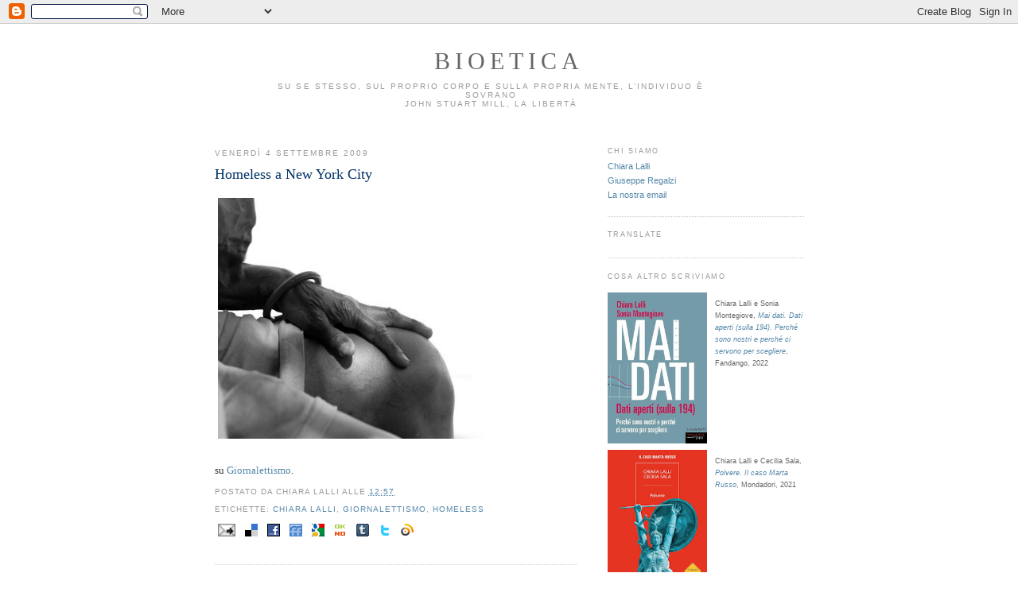

--- FILE ---
content_type: text/html; charset=UTF-8
request_url: https://bioetiche.blogspot.com/2009/09/homeless-new-york-city.html
body_size: 40965
content:
<!DOCTYPE html>
<html dir='ltr' xmlns='http://www.w3.org/1999/xhtml' xmlns:b='http://www.google.com/2005/gml/b' xmlns:data='http://www.google.com/2005/gml/data' xmlns:expr='http://www.google.com/2005/gml/expr'>
<head>
<link href='https://www.blogger.com/static/v1/widgets/2944754296-widget_css_bundle.css' rel='stylesheet' type='text/css'/>
<meta content='text/html; charset=UTF-8' http-equiv='Content-Type'/>
<meta content='blogger' name='generator'/>
<link href='https://bioetiche.blogspot.com/favicon.ico' rel='icon' type='image/x-icon'/>
<link href='http://bioetiche.blogspot.com/2009/09/homeless-new-york-city.html' rel='canonical'/>
<link rel="alternate" type="application/atom+xml" title="Bioetica - Atom" href="https://bioetiche.blogspot.com/feeds/posts/default" />
<link rel="alternate" type="application/rss+xml" title="Bioetica - RSS" href="https://bioetiche.blogspot.com/feeds/posts/default?alt=rss" />
<link rel="service.post" type="application/atom+xml" title="Bioetica - Atom" href="https://www.blogger.com/feeds/21665869/posts/default" />

<link rel="alternate" type="application/atom+xml" title="Bioetica - Atom" href="https://bioetiche.blogspot.com/feeds/7044347042529201955/comments/default" />
<!--Can't find substitution for tag [blog.ieCssRetrofitLinks]-->
<link href='http://farm3.static.flickr.com/2649/3873699640_d2383bdc1a.jpg' rel='image_src'/>
<meta content='http://bioetiche.blogspot.com/2009/09/homeless-new-york-city.html' property='og:url'/>
<meta content='Homeless a New York City' property='og:title'/>
<meta content='su Giornalettismo .' property='og:description'/>
<meta content='https://lh3.googleusercontent.com/blogger_img_proxy/AEn0k_tYDBHjflXY_JtpnqCvY-trDyEXIkffm1wd-HHu69OYfRtAPfepSD9EnORGhvibWMmwJN0gqpFH5Ug8xbU_XlarDfsJaa45jLb4qqXvoDLWqal9H2zD6XBiTTPFbmCqdTs=w1200-h630-p-k-no-nu' property='og:image'/>
<title>Bioetica: Homeless a New York City</title>
<style id='page-skin-1' type='text/css'><!--
/*
-----------------------------------------------
Blogger Template Style
Name:     Minima
Designer: Douglas Bowman
URL:      www.stopdesign.com
Date:     26 Feb 2004
Updated by: Blogger Team
----------------------------------------------- */
/* Variable definitions
====================
<Variable name="bgcolor" description="Page Background Color"
type="color" default="#fff">
<Variable name="textcolor" description="Text Color"
type="color" default="#333">
<Variable name="linkcolor" description="Link Color"
type="color" default="#58a">
<Variable name="pagetitlecolor" description="Blog Title Color"
type="color" default="#666">
<Variable name="descriptioncolor" description="Blog Description Color"
type="color" default="#999">
<Variable name="titlecolor" description="Post Title Color"
type="color" default="#c60">
<Variable name="bordercolor" description="Border Color"
type="color" default="#ccc">
<Variable name="sidebarcolor" description="Sidebar Title Color"
type="color" default="#999">
<Variable name="sidebartextcolor" description="Sidebar Text Color"
type="color" default="#666">
<Variable name="visitedlinkcolor" description="Visited Link Color"
type="color" default="#999">
<Variable name="bodyfont" description="Text Font"
type="font" default="normal normal 100% Georgia, Serif">
<Variable name="headerfont" description="Sidebar Title Font"
type="font"
default="normal normal 78% 'Trebuchet MS',Trebuchet,Arial,Verdana,Sans-serif">
<Variable name="pagetitlefont" description="Blog Title Font"
type="font"
default="normal normal 200% Georgia, Serif">
<Variable name="descriptionfont" description="Blog Description Font"
type="font"
default="normal normal 78% 'Trebuchet MS', Trebuchet, Arial, Verdana, Sans-serif">
<Variable name="postfooterfont" description="Post Footer Font"
type="font"
default="normal normal 78% 'Trebuchet MS', Trebuchet, Arial, Verdana, Sans-serif">
*/
/* Use this with templates/template-twocol.html */
body {
background:#ffffff;
margin:0;
color:#333333;
font:x-small Georgia Serif;
font-size/* */:/**/small;
font-size: /**/small;
text-align: center;
}
a:link {
color:#5588aa;
text-decoration:none;
}
a:visited {
color:#999999;
text-decoration:none;
}
a:hover {
color:#003366;
text-decoration:underline;
}
a img {
border-width:0;
}
/* Header
-----------------------------------------------
*/
#header-wrapper {
width:51em;
margin:0 auto 20px;
border:0 solid #cccccc;
}
#header-inner {
background-position: center;
margin-left: auto;
margin-right: auto;
}
#header {
margin: 5px;
border: 0 solid #cccccc;
text-align: center;
color:#666666;
}
#header h1 {
margin:5px 5px 0;
padding:15px 20px .25em;
line-height:1.2em;
text-transform:uppercase;
letter-spacing:.2em;
font: normal normal 232% Times, serif;
}
#header a {
color:#666666;
text-decoration:none;
}
#header a:hover {
color:#666666;
}
#header .description {
margin:0 5px 5px;
padding:0 20px 15px;
max-width:55em;
text-transform:uppercase;
letter-spacing:.2em;
line-height: 1.4em;
font: normal normal 78% 'Trebuchet MS', Trebuchet, Arial, Verdana, Sans-serif;
color: #999999;
}
#header img {
margin-left: auto;
margin-right: auto;
}
/* Outer-Wrapper
----------------------------------------------- */
#outer-wrapper {
width: 57em; /* Deve contenere main- e sidebar-wrapper, più lo spazio fra i due */
margin: 0 auto;
padding: 0.8em;
text-align:left;
font: normal normal 100% Georgia, Serif;
}
#main-wrapper {
width: 35em;
float: left;
word-wrap: break-word; /* fix for long text breaking sidebar float in IE */
overflow: hidden;     /* fix for long non-text content breaking IE sidebar float */
}
#sidebar-wrapper {
width: 19em;   /* lunghezza minima per contenere i dati di FaceBook */
float: right;
word-wrap: break-word; /* fix for long text breaking sidebar float in IE */
overflow: hidden;      /* fix for long non-text content breaking IE sidebar float */
}
/* Headings
----------------------------------------------- */
h2 {
margin:1.5em 0 .75em;
font:normal normal 78% 'Trebuchet MS',Trebuchet,Arial,Verdana,Sans-serif;
line-height: 1.4em;
text-transform:uppercase;
letter-spacing:.2em;
color:#999999;
}
/* Posts
-----------------------------------------------
*/
h2.date-header {
margin:1.5em 0 .5em;
}
.post {
line-height:1.6em;
margin:.5em 0 1.5em;
border-bottom:1px dotted #cccccc;
padding-bottom:1.5em;
}
.post h3 {
margin:.25em 0 .25em;
padding:0 0 4px;
font-size:140%;
font-weight:normal;
line-height:1.4em;
color:#003366;
}
.post h3 a, .post h3 a:visited, .post h3 strong {
display:block;
text-decoration:none;
color:#003366;
font-weight:normal;
}
.post h3 strong, .post h3 a:hover {
color:#333333;
}
.post p {
margin:0 0 .75em;
}
.post-footer {
margin: .75em 0;
color:#999999;
text-transform:uppercase;
letter-spacing:.1em;
font: normal normal 78% 'Trebuchet MS', Trebuchet, Arial, Verdana, Sans-serif;
line-height: 1.4em;
}
.comment-link {
margin-left:.6em;
}
.post img {
padding:4px;
border:0px solid #cccccc;
}
.post blockquote {
margin:1em 20px;
}
.post blockquote p {
margin:.75em 0;
}
/* Comments
----------------------------------------------- */
#comments h4 {
margin:1em 0;
font-weight: bold;
line-height: 1.4em;
text-transform:uppercase;
letter-spacing:.2em;
color: #999999;
}
#comments-block {
margin:1em 0 1.5em;
line-height:1.6em;
}
#comments-block .comment-author {
margin:.5em 0;
}
#comments-block .comment-body {
margin:.25em 0 0;
}
#comments-block .comment-footer {
margin:-.25em 0 2em;
line-height: 1.4em;
text-transform:uppercase;
letter-spacing:.1em;
}
#comments-block .comment-body p {
margin:0 0 .75em;
}
.deleted-comment {
font-style:italic;
color:gray;
}
#blog-pager-newer-link {
float: left;
}
#blog-pager-older-link {
float: right;
}
#blog-pager {
text-align: center;
}
.feed-links {
clear: both;
line-height: 2.5em;
}
/* Sidebar Content
----------------------------------------------- */
.sidebar {
color: #666666;
font-size:11px;
font-family:Verdana,Arial,Helvetica,sans-serif;
line-height: 1.4em;
}
.sidebar ul {
list-style:none;
margin:0 0 0;
padding:0 0 0;
}
.sidebar li {
margin:0;
padding:0 0 .25em 15px;
text-indent:-15px;
line-height:1.4em;
}
.sidebar .widget, .main .widget {
border-bottom:1px dotted #cccccc;
margin:0 0 1.5em;
padding:0 0 1.5em;
}
.main .Blog {
border-bottom-width: 0;
}
/* Profile
----------------------------------------------- */
.profile-img {
float: left;
margin: 0 5px 5px 0;
padding: 4px;
border: 1px solid #cccccc;
}
.profile-data {
margin:0;
text-transform:uppercase;
letter-spacing:.1em;
font: normal normal 78% 'Trebuchet MS', Trebuchet, Arial, Verdana, Sans-serif;
color: #999999;
font-weight: bold;
line-height: 1.6em;
}
.profile-datablock {
margin:.5em 0 .5em;
}
.profile-textblock {
margin: 0.5em 0;
line-height: 1.6em;
}
.profile-link {
font: normal normal 78% 'Trebuchet MS', Trebuchet, Arial, Verdana, Sans-serif;
text-transform: uppercase;
letter-spacing: .1em;
}
/* Footer
----------------------------------------------- */
#footer {
width:660px;
clear:both;
margin:0 auto;
padding-top:15px;
line-height: 1.6em;
text-transform:uppercase;
letter-spacing:.1em;
text-align: center;
}
/** Page structure tweaks for layout editor wireframe */
body#layout #header {
margin-left: 0px;
margin-right: 0px;
}

--></style>
<link href='https://www.blogger.com/dyn-css/authorization.css?targetBlogID=21665869&amp;zx=82e3a4d5-e849-4f67-a9de-5510c9629512' media='none' onload='if(media!=&#39;all&#39;)media=&#39;all&#39;' rel='stylesheet'/><noscript><link href='https://www.blogger.com/dyn-css/authorization.css?targetBlogID=21665869&amp;zx=82e3a4d5-e849-4f67-a9de-5510c9629512' rel='stylesheet'/></noscript>
<meta name='google-adsense-platform-account' content='ca-host-pub-1556223355139109'/>
<meta name='google-adsense-platform-domain' content='blogspot.com'/>

</head>
<body>
<div class='navbar section' id='navbar'><div class='widget Navbar' data-version='1' id='Navbar1'><script type="text/javascript">
    function setAttributeOnload(object, attribute, val) {
      if(window.addEventListener) {
        window.addEventListener('load',
          function(){ object[attribute] = val; }, false);
      } else {
        window.attachEvent('onload', function(){ object[attribute] = val; });
      }
    }
  </script>
<div id="navbar-iframe-container"></div>
<script type="text/javascript" src="https://apis.google.com/js/platform.js"></script>
<script type="text/javascript">
      gapi.load("gapi.iframes:gapi.iframes.style.bubble", function() {
        if (gapi.iframes && gapi.iframes.getContext) {
          gapi.iframes.getContext().openChild({
              url: 'https://www.blogger.com/navbar/21665869?po\x3d7044347042529201955\x26origin\x3dhttps://bioetiche.blogspot.com',
              where: document.getElementById("navbar-iframe-container"),
              id: "navbar-iframe"
          });
        }
      });
    </script><script type="text/javascript">
(function() {
var script = document.createElement('script');
script.type = 'text/javascript';
script.src = '//pagead2.googlesyndication.com/pagead/js/google_top_exp.js';
var head = document.getElementsByTagName('head')[0];
if (head) {
head.appendChild(script);
}})();
</script>
</div></div>
<div id='outer-wrapper'><div id='wrap2'>
<!-- skip links for text browsers -->
<span id='skiplinks' style='display:none;'>
<a href='#main'>skip to main </a> |
      <a href='#sidebar'>skip to sidebar</a>
</span>
<div id='header-wrapper'>
<div class='header section' id='header'><div class='widget Header' data-version='1' id='Header1'>
<div id='header-inner'>
<div class='titlewrapper'>
<h1 class='title'>
<a href='https://bioetiche.blogspot.com/'>
Bioetica
</a>
</h1>
</div>
<div class='descriptionwrapper'>
<p class='description'><span>Su se stesso, sul proprio corpo e sulla propria mente, l&#8217;individuo è sovrano<br />
John Stuart Mill, La libertà</span></p>
</div>
</div>
</div></div>
</div>
<div id='content-wrapper'>
<div id='crosscol-wrapper' style='text-align:center'>
<div class='crosscol no-items section' id='crosscol'></div>
</div>
<div id='main-wrapper'>
<div class='main section' id='main'><div class='widget Blog' data-version='1' id='Blog1'>
<div class='blog-posts hfeed'>

          <div class="date-outer">
        
<h2 class='date-header'><span>venerdì 4 settembre 2009</span></h2>

          <div class="date-posts">
        
<div class='post-outer'>
<div class='post hentry'>
<a name='7044347042529201955'></a>
<h3 class='post-title entry-title'>
<a href='https://bioetiche.blogspot.com/2009/09/homeless-new-york-city.html'>Homeless a New York City</a>
</h3>
<div class='post-header-line-1'></div>
<div class='post-body entry-content'>
<p><div><a href="http://www.flickr.com/photos/chiaralalli/3873699640/" title="Sorrow by Chiara Lalli, on Flickr"><img alt="Sorrow" height="303" src="https://lh3.googleusercontent.com/blogger_img_proxy/AEn0k_tYDBHjflXY_JtpnqCvY-trDyEXIkffm1wd-HHu69OYfRtAPfepSD9EnORGhvibWMmwJN0gqpFH5Ug8xbU_XlarDfsJaa45jLb4qqXvoDLWqal9H2zD6XBiTTPFbmCqdTs=s0-d" width="400"></a></div><div><br /></div><div>su <a href="http://www.giornalettismo.com/archives/35001/homeless-mon-amour/">Giornalettismo</a>.</div></p>
<div style='clear: both;'></div>
</div>
<div class='post-footer'>
<p class='post-footer-line post-footer-line-1'><span class='post-author vcard'>
Postato da
<span class='fn'>Chiara Lalli</span>
</span>
<span class='post-timestamp'>
alle
<a class='timestamp-link' href='https://bioetiche.blogspot.com/2009/09/homeless-new-york-city.html' rel='bookmark' title='permanent link'><abbr class='published' title='2009-09-04T12:57:00+02:00'>12:57</abbr></a>
</span>
<span class='post-comment-link'>
</span>
</p>
<p class='post-footer-line post-footer-line-2'><span class='post-labels'>
Etichette:
<a href='https://bioetiche.blogspot.com/search/label/Chiara%20Lalli' rel='tag'>Chiara Lalli</a>,
<a href='https://bioetiche.blogspot.com/search/label/Giornalettismo' rel='tag'>Giornalettismo</a>,
<a href='https://bioetiche.blogspot.com/search/label/Homeless' rel='tag'>Homeless</a>
</span>
</p>
<p class='post-footer-line post-footer-line-3'><span class='post-icons'>
<span class='item-action'>
<a href='https://www.blogger.com/email-post/21665869/7044347042529201955' title='Post per email'>
<span class='email-post-icon'>
<img alt="" border="0" src="//www.blogger.com/img/icon18_email.gif" style="width:22px; height:16px;">
</span>
</a>
</span>
<a href='http://del.icio.us/post?url=https://bioetiche.blogspot.com/2009/09/homeless-new-york-city.html&title=Bioetica: Homeless a New York City' title='Del.icio.us'>
<img alt="Del.icio.us" border="0" src="//4.bp.blogspot.com/_hijJQa2StN8/TBoy62TY3RI/AAAAAAAAAW8/KnI_g9zV7_A/s400/delicious.gif" style="width:16px; height:16px;">
</a>
<a href='http://www.facebook.com/share.php?u=https://bioetiche.blogspot.com/2009/09/homeless-new-york-city.html&t=Bioetica: Homeless a New York City' title='Facebook'>
<img alt="Facebook" border="0" src="//4.bp.blogspot.com/_hijJQa2StN8/TBozHYRi6xI/AAAAAAAAAXE/1_eYOsez9PE/s400/facebook.gif" style="width:16px; height:16px;">
</a>
<a href='http://www.friendfeed.com/share?title=Bioetica: Homeless a New York City&link=https://bioetiche.blogspot.com/2009/09/homeless-new-york-city.html' title='FriendFeed'>
<img alt="FriendFeed" border="0" src="//4.bp.blogspot.com/_hijJQa2StN8/TBozSPNHRFI/AAAAAAAAAXM/QhbvquyDxnE/s400/friendfeed.gif" style="width:16px; height:16px;">
</a>
<a href='https://www.google.com/bookmarks/mark?op=edit&bkmk=https://bioetiche.blogspot.com/2009/09/homeless-new-york-city.html&title=Bioetica: Homeless a New York City' title='Google'>
<img alt="Google" border="0" src="//3.bp.blogspot.com/_hijJQa2StN8/TBozZAMO4aI/AAAAAAAAAXU/YcV--AVwtW8/s400/google.gif" style="width:16px; height:16px;">
</a>
<a href='http://oknotizie.virgilio.it/post?url=https://bioetiche.blogspot.com/2009/09/homeless-new-york-city.html&title=Bioetica: Homeless a New York City' title='OkNotizie'>
<img alt="OkNotizie" border="0" src="//3.bp.blogspot.com/_hijJQa2StN8/TBozgvUM75I/AAAAAAAAAXc/9J52a8szjFk/s400/okno.gif" style="width:16px; height:16px;">
</a>
<a href='http://www.tumblr.com/share?v=3&u=https://bioetiche.blogspot.com/2009/09/homeless-new-york-city.html&t=Bioetica: Homeless a New York City' title='Tumblr'>
<img alt="Tumblr" border="0" src="//4.bp.blogspot.com/_hijJQa2StN8/TBozoboeV4I/AAAAAAAAAXk/DTpCUSk9tTA/s400/tumblr.gif" style="width:16px; height:16px;">
</a>
<a href='http://twitter.com/home?status=Bioetica: Homeless a New York City - https://bioetiche.blogspot.com/2009/09/homeless-new-york-city.html' title='Twitter'>
<img alt="Twitter" border="0" src="//4.bp.blogspot.com/_hijJQa2StN8/TBozwPibi4I/AAAAAAAAAXs/v5tqW3EsFlo/s400/twitter.gif" style="width:16px; height:16px;">
</a>
<a href='http://www.wikio.it/vote?url=https://bioetiche.blogspot.com/2009/09/homeless-new-york-city.html&title=Bioetica: Homeless a New York City' title='Wikio'>
<img alt="Wikio" border="0" src="//4.bp.blogspot.com/_hijJQa2StN8/TBoz2FVLAwI/AAAAAAAAAX0/WLnkGIX8cDE/s400/wikio.gif" style="width:16px; height:16px;">
</a>
<span class='item-control blog-admin pid-227032264'>
<a href='https://www.blogger.com/post-edit.g?blogID=21665869&postID=7044347042529201955&from=pencil' title='Modifica post'>
<img alt='' class='icon-action' height='18' src='https://resources.blogblog.com/img/icon18_edit_allbkg.gif' width='18'/>
</a>
</span>
</span>
</p>
</div>
</div>
<div class='comments' id='comments'>
<a name='comments'></a>
<h4>Nessun commento:</h4>
<div id='Blog1_comments-block-wrapper'>
<dl class='avatar-comment-indent' id='comments-block'>
</dl>
</div>
<p class='comment-footer'>
<a href='https://www.blogger.com/comment/fullpage/post/21665869/7044347042529201955' onclick=''>Posta un commento</a>
</p>
</div>
</div>

        </div></div>
      
</div>
<div class='blog-pager' id='blog-pager'>
<span id='blog-pager-newer-link'>
<a class='blog-pager-newer-link' href='https://bioetiche.blogspot.com/2009/09/quel-che-non-si-perdona-ai-gay.html' id='Blog1_blog-pager-newer-link' title='Post più recente'>Post più recente</a>
</span>
<span id='blog-pager-older-link'>
<a class='blog-pager-older-link' href='https://bioetiche.blogspot.com/2009/09/milano.html' id='Blog1_blog-pager-older-link' title='Post più vecchio'>Post più vecchio</a>
</span>
<a class='home-link' href='https://bioetiche.blogspot.com/'>Home page</a>
</div>
<div class='clear'></div>
<div class='post-feeds'>
<div class='feed-links'>
Iscriviti a:
<a class='feed-link' href='https://bioetiche.blogspot.com/feeds/7044347042529201955/comments/default' target='_blank' type='application/atom+xml'>Commenti sul post (Atom)</a>
</div>
</div>
</div></div>
</div>
<div id='sidebar-wrapper'>
<div class='sidebar section' id='sidebar'><div class='widget LinkList' data-version='1' id='LinkList13'>
<h2>Chi siamo</h2>
<div class='widget-content'>
<ul>
<li><a href="//www.blogger.com/profile/17978202">Chiara Lalli</a></li>
<li><a href="//www.blogger.com/profile/18002211">Giuseppe Regalzi</a></li>
<li><a href='mailto:bioetiche&#x40;gmail.com'>La nostra email</a></li>
</ul>
<div class='clear'></div>
</div>
</div><div class='widget Translate' data-version='1' id='Translate1'>
<h2 class='title'>Translate</h2>
<div id='google_translate_element'></div>
<script>
    function googleTranslateElementInit() {
      new google.translate.TranslateElement({
        pageLanguage: 'it',
        autoDisplay: 'true',
        layout: google.translate.TranslateElement.InlineLayout.SIMPLE
      }, 'google_translate_element');
    }
  </script>
<script src='//translate.google.com/translate_a/element.js?cb=googleTranslateElementInit'></script>
<div class='clear'></div>
</div><div class='widget HTML' data-version='1' id='HTML14'>
<h2 class='title'>Cosa altro scriviamo</h2>
<div class='widget-content'>
<span style="font-size:85%;">

<div>
<a href="https://www.ibs.it/mai-dati-dati-aperti-sulla-libro-chiara-lalli-sonia-montegiove/e/9788860448644"><img style="float:left; margin:8px 10px 0 0; width:125px;" src="https://blogger.googleusercontent.com/img/b/R29vZ2xl/AVvXsEi4o9Cv4aTpuus8hIin438nqP1zcAP54_JDwjeNQVEsBM3IriLX1r-MC_rCOLfXTr6RgyKFTFRxAtdtDqiU80jFiJ2GW6fWSb1XB59qcKZWFUkJsc_oKg6ouRX3zBzgEI9pfVTBU_B4m5Icfn0wq4YjFHWd13N2t1Cq8Fu2DMt2NqpfatUgLw/s320/9788860448644_0_424_0_75.jpg" /></a>
<br />
Chiara Lalli e Sonia Montegiove, <i><a href="https://www.ibs.it/mai-dati-dati-aperti-sulla-libro-chiara-lalli-sonia-montegiove/e/9788860448644">Mai dati. Dati aperti (sulla 194). Perché sono nostri e perché ci servono per scegliere</a></i>, Fandango, 2022
</div>

<div style="clear:both;">
<a href="https://www.ibs.it/polvere-caso-marta-russo-libro-chiara-lalli-cecilia-sala/e/9788804739791"><img style="float:left; margin:8px 10px 0 0; width:125px;" src="https://blogger.googleusercontent.com/img/b/R29vZ2xl/AVvXsEjIi0LIFit_prX2_kXV_OCuczBZI-YvQ6LarYLfJK1GVbwMhfpO5LsXEqSXywIeDntCoQJoC3GOmAHHDlrO7q1fPbX775sOdeRphZsWcUOSGHiRJQWiDGPIrXWNlB06XsTm0Hhn/s200/polvere.jpg" /></a>
<br />
Chiara Lalli e Cecilia Sala, <i><a href="https://www.ibs.it/polvere-caso-marta-russo-libro-chiara-lalli-cecilia-sala/e/9788804739791">Polvere. Il caso Marta Russo</a></i>, Mondadori, 2021
</div>

<div style="clear:both;">
<a href="https://www.ibs.it/non-avrai-altro-dio-all-libro-chiara-lalli/e/9788860445100"><img style="float:left; margin:8px 10px 0 0; width:125px;" src="https://blogger.googleusercontent.com/img/b/R29vZ2xl/AVvXsEh3WkJjdBSAzVhNhxuP2yAJQY4QTNf-GC7csb8FADsyPCJV8lAs_3FGLbuGKDG4ssFToczsbLrFjpcEpGxVLoBFoppq279PuECZw5COXv619d_AtGkeABZMd7yW-fHYWXT70yBo/s320/mitomani.jpg" /></a>
<br />
Chiara Lalli, <i><a href="https://www.ibs.it/non-avrai-altro-dio-all-libro-chiara-lalli/e/9788860445100">Non avrai altro dio all&#8217;infuori di te</a></i>, Fandango, 2017
</div>

<div style="clear:both;">
<a href="http://www.mondadorieducation.it/libro/gilberto-corbellini-chiara-lalli/bioetica-per-perplessi/120900043684"><img style="float:left; margin:8px 10px 0 0; width:125px;" src="https://blogger.googleusercontent.com/img/b/R29vZ2xl/AVvXsEh0QWq1hCSD-cte_a6BWqunYbIL3FuBRDMVuGWiJQhuHHi99Ne-aD60oO1LnRAsnwfTTThevKGyV6WkKEkRPUQY9wLnCwGH9_frilq8L70-8ie63BQeq_0jT6YvDrTxg9j9zG46/s1600/manuale.jpg" /></a>
<br />
Gilberto Corbellini e Chiara Lalli, <i><a href="http://www.mondadorieducation.it/libro/gilberto-corbellini-chiara-lalli/bioetica-per-perplessi/120900043684">Bioetica per perplessi. Una guida ragionata</a></i>, Mondadori Università, 2016
</div>

<div style="clear:both;">
<a href="https://www.mulino.it/isbn/9788815264145"><img style="float:left; margin:8px 10px 0 0; width:125px;" src="https://blogger.googleusercontent.com/img/b/R29vZ2xl/AVvXsEhUlyFCVsGkWXtQd5HQveZ3alflPV-jb508TDvdilxpMKpy9uQaMSoESfFz2tGtuJ4x8Dx7H3zxU7GuYWQ-XxRVUUvCAH5QWcpJ0AzAsdIBsobYk3K1DOUnZ2AXMbHIys62A2oH/s320/cavie.jpeg" /></a>
<br />
Gilberto Corbellini e Chiara Lalli, <i><a href="https://www.mulino.it/isbn/9788815264145">Cavie? Sperimentazione e diritti animali</a></i>, Il Mulino, 2016
</div>

<div style="clear:both;">
<a href="http://www.fandangoeditore.it/shop/chiara-lalli/tutti-pazzi-per-il-gender/"><img style="float:left; margin:8px 10px 0 0; width:125px;" src="https://blogger.googleusercontent.com/img/b/R29vZ2xl/AVvXsEiykDqbQWIAMT_9ichXz5kODLK4Y9FWEauKvz7PiUVydcb4d0x7-s8gkTZLMN_8rWQqTyFhUbufK8r6OWuqvbpSenf23pEG-3Mma87MMrkm7Ied8c4YziZCVhPDJ_8xyQDEFpPM/s320/tuttipazziperilgender-297x453.jpg" /></a>
<br />
Chiara Lalli, <i><a href="http://www.fandangoeditore.it/shop/chiara-lalli/tutti-pazzi-per-il-gender/">Tutti pazzi per il gender. Orgoglio e Pregiudizio di genere</a></i>, Fandango, 2016
</div>

<div style="clear:both;">
<a href="http://www.fandangoeditore.it/shop/chiara-lalli/all-you-can-eat/"><img style="float:left; margin:8px 10px 0 0; width:125px;" src="https://blogger.googleusercontent.com/img/b/R29vZ2xl/AVvXsEiT7BLGpv-IvXfaH51N0MWVrXrroD62gDgti33ZNAFVncshQG5fQhtQvOffcjeCxkRam8YJD4d84a78KoHGev7bhjVHP1JK2-hZTszJitfQtuWDErVI_NvLm4lgmky4lCGmnLnH/s320/Schermata+2015-05-05+alle+10.20.44.png" /></a>
<br />
Chiara Lalli, <i><a href="http://www.fandangoeditore.it/shop/chiara-lalli/all-you-can-eat/">All You Can Eat. Atlante alimentare illustrato</a></i>, Fandango, 2015
</div>

<div style="clear:both;">
<a href="http://www.ilsaggiatore.com/argomenti/scienze-sociali/9788842819998/secondo-le-mie-forze-e-il-mio-giudizio/"><img style="float:left; margin:8px 10px 0 0; width:125px;" src="https://blogger.googleusercontent.com/img/b/R29vZ2xl/AVvXsEhqFfi2XM1jMWcunI90UCQVOHOwmantptToMCwmfzxZSgi_WBIFTKn1PA2fq7iRWmIpAkVchkX2ERqt99cB4XUPj5w8fNAnaHzfBQy6FMPdvPwsRIFEEQjJTmthb_FKWS6eF1FY/s320/copj170.asp.jpg" /></a>
<br />
Chiara Lalli, <i><a href="http://www.ilsaggiatore.com/argomenti/scienze-sociali/9788842819998/secondo-le-mie-forze-e-il-mio-giudizio/">Secondo le mie forze e il mio giudizio. Chi decide sul fine vita. Morire nel mondo contemporaneo</a></i>, Il Saggiatore, 2014
</div>

<div style="clear:both;">
<a href="http://www.fandango.it/scheda.php/it/a-la-verita-vi-prego-sull-aborto/707"><img style="float:left; margin:8px 10px 0 0; width:125px; height:197px;" src="https://lh3.googleusercontent.com/blogger_img_proxy/AEn0k_sZzpdt--GvkzsCGxJwSiU_JvTPBqCCJ4gW3A-arpMAJ8sx2fks41imxOAIO_BDhY1_Fy6fLau5OHWnQCXDAotyeX_ZnDaOHSroQ9mFyN4sdrRQLk6zb2dDXIUaAmFiyG8y=s0-d"></a>
<br />
Chiara Lalli, <i><a href="http://www.fandango.it/scheda.php/it/a-la-verita-vi-prego-sull-aborto/707">A. La verità, vi prego, sull&#8217;aborto</a></i>, Fandango, 2013
</div>

<div style="clear:both;">
<a href="http://www.ilsaggiatore.com/argomenti/politica-attualita/9788842817420/ce-chi-dice-no/"><img id="BLOGGER_PHOTO_ID_5666450946663485346" style="float:left; margin:8px 10px 0 0; width:125px; height:170px;" src="https://blogger.googleusercontent.com/img/b/R29vZ2xl/AVvXsEgtNWzXU9wJCVuK38qG7DQPtDirZtawSB7N5xr4yDwqJeTTB7oh5aGrWnl9kezVgxV2s0bzII0imj2fad3Ef-Z_6p1RG24w3KVgZQVIdIne92ve-xCL7SOmyFzAGmRwnERsp1Jh/s1600/chidiceno.gif" /></a>
<br />
Chiara Lalli, <i><a href="http://www.ilsaggiatore.com/argomenti/politica-attualita/9788842817420/ce-chi-dice-no/">C&#8217;è chi dice no. Dalla leva all&#8217;aborto, come cambia l&#8217;obiezione di coscienza</a></i>, Il Saggiatore, 2011
</div>

<div style="clear:both;">
<a href="http://www.ilsaggiatore.com/argomenti/politica-attualita/9788842816058/buoni-genitori/"><img id="BLOGGER_PHOTO_ID_5335999112250144418" style="float:left; margin:8px 10px 0 0; width:125px; height:189px;" src="https://blogger.googleusercontent.com/img/b/R29vZ2xl/AVvXsEi_f4Hzd2qD9rAbnwxetzZunALoiOockI7CRvB-XIDEfQw9lYfQh2pzvtkJv3lSfX4udyQ0MNK2FnU8wXjUzFOJJ7HvgTmeUsc8yjo6h3UJ8Ur4MGf348u_w6rYYFqjHA4Qbig0/s400/buoni_genitori.png" /></a>
<br />
Chiara Lalli, <i><a href="http://www.ilsaggiatore.com/argomenti/politica-attualita/9788842816058/buoni-genitori/">Buoni genitori. Storie di mamme e di papà gay</a></i>, Il Saggiatore, 2009
</div>

<div style="clear:both;">
<a href="http://www.liguori.it/schedanew.asp?isbn=4050"><img id="BLOGGER_PHOTO_ID_5289571221933218466" style="float:left; margin:8px 10px 0 0; width:125px; height:188px;" src="https://blogger.googleusercontent.com/img/b/R29vZ2xl/AVvXsEipMW_CpSPP-AtAfvNenz28n3Tw8hFa4Ng25WOC5ZBEznIobTmDvcYT9bYNbpjQfs5ItTNwxRyUPbXtS5OfZOJlMqedj-Cjv2bTflUQTEg0qsFUmXu7N52oLhwaUCkckYziQrX7/s400/dilemmi.png" /></a>
<br />
Chiara Lalli, <i><a href="http://www.liguori.it/schedanew.asp?isbn=4050">Dilemmi della bioetica</a></i>, Liguori, 2007
</div>

<div style="clear:both;">
<a href="http://www.liguori.it/schedanew.asp?isbn=3729"><img id="BLOGGER_PHOTO_ID_5285190722141461090" style="float:left; margin:8px 10px 0 0; width:125px; height:177px;" src="https://blogger.googleusercontent.com/img/b/R29vZ2xl/AVvXsEh6yZCUyT5ML2EF_NDFRNQa37ynVUUUlSEJY4wKs7ffebgdczzNQAn5aHJk94GcAx7-0UXHnN6-n2E7bot09VpG4IF1knpdfptCTP6wt1xFQq1MCeYaTrnZFix8JMZe9ygD-2U7/s400/liberta.png" /></a>
<br />
Chiara Lalli, <i><a href="http://www.liguori.it/schedanew.asp?isbn=3729">Libertà procreativa</a></i>, Liguori, 2004
</div>

</span>
</div>
<div class='clear'></div>
</div><div class='widget BlogSearch' data-version='1' id='BlogSearch1'>
<h2 class='title'>Cerca nel blog</h2>
<div class='widget-content'>
<div id='BlogSearch1_form'>
<form action='https://bioetiche.blogspot.com/search' class='gsc-search-box' target='_top'>
<table cellpadding='0' cellspacing='0' class='gsc-search-box'>
<tbody>
<tr>
<td class='gsc-input'>
<input autocomplete='off' class='gsc-input' name='q' size='10' title='search' type='text' value=''/>
</td>
<td class='gsc-search-button'>
<input class='gsc-search-button' title='search' type='submit' value='Cerca'/>
</td>
</tr>
</tbody>
</table>
</form>
</div>
</div>
<div class='clear'></div>
</div><div class='widget Label' data-version='1' id='Label1'>
<h2>Cerca per argomenti</h2>
<div class='widget-content'>
<select onchange='location=this.options[this.selectedIndex].value;'>
<option>Scegli un&#8217;etichetta</option>
<option style='font-size:9pt' value='https://bioetiche.blogspot.com/search/label/%23DibattitoScienza'>
#DibattitoScienza (1)
          </option>
<option style='font-size:9pt' value='https://bioetiche.blogspot.com/search/label/%23iostoconsofia'>
#iostoconsofia (2)
          </option>
<option style='font-size:9pt' value='https://bioetiche.blogspot.com/search/label/%23Save194'>
#Save194 (5)
          </option>
<option style='font-size:9pt' value='https://bioetiche.blogspot.com/search/label/2001%3A%20Odissea%20nello%20Spazio'>
2001: Odissea nello Spazio (1)
          </option>
<option style='font-size:9pt' value='https://bioetiche.blogspot.com/search/label/8%20marzo'>
8 marzo (1)
          </option>
<option style='font-size:9pt' value='https://bioetiche.blogspot.com/search/label/8%20per%20mille'>
8 per mille (3)
          </option>
<option style='font-size:9pt' value='https://bioetiche.blogspot.com/search/label/A%20come%20Andromeda'>
A come Andromeda (1)
          </option>
<option style='font-size:9pt' value='https://bioetiche.blogspot.com/search/label/A.'>
A. (1)
          </option>
<option style='font-size:9pt' value='https://bioetiche.blogspot.com/search/label/Abbecedario%20%28per%20i%20politici%29'>
Abbecedario (per i politici) (5)
          </option>
<option style='font-size:9pt' value='https://bioetiche.blogspot.com/search/label/Abbronzato'>
Abbronzato (1)
          </option>
<option style='font-size:9pt' value='https://bioetiche.blogspot.com/search/label/Abortion'>
Abortion (47)
          </option>
<option style='font-size:9pt' value='https://bioetiche.blogspot.com/search/label/Aborto'>
Aborto (260)
          </option>
<option style='font-size:9pt' value='https://bioetiche.blogspot.com/search/label/Aborto%20clandestino'>
Aborto clandestino (10)
          </option>
<option style='font-size:9pt' value='https://bioetiche.blogspot.com/search/label/Aborto%20medico'>
Aborto medico (3)
          </option>
<option style='font-size:9pt' value='https://bioetiche.blogspot.com/search/label/Aborto%20per%20ragioni%20mediche'>
Aborto per ragioni mediche (3)
          </option>
<option style='font-size:9pt' value='https://bioetiche.blogspot.com/search/label/Aborto%20tardivo'>
Aborto tardivo (8)
          </option>
<option style='font-size:9pt' value='https://bioetiche.blogspot.com/search/label/Abraham%20B.%20Yehoshua'>
Abraham B. Yehoshua (1)
          </option>
<option style='font-size:9pt' value='https://bioetiche.blogspot.com/search/label/Abusi'>
Abusi (2)
          </option>
<option style='font-size:9pt' value='https://bioetiche.blogspot.com/search/label/Accanimento%20terapeutico'>
Accanimento terapeutico (18)
          </option>
<option style='font-size:9pt' value='https://bioetiche.blogspot.com/search/label/Acqua'>
Acqua (2)
          </option>
<option style='font-size:9pt' value='https://bioetiche.blogspot.com/search/label/Adele%20Parrillo'>
Adele Parrillo (3)
          </option>
<option style='font-size:9pt' value='https://bioetiche.blogspot.com/search/label/Adeschiamo%20i%20diritti'>
Adeschiamo i diritti (1)
          </option>
<option style='font-size:9pt' value='https://bioetiche.blogspot.com/search/label/Adolf%20Hitler'>
Adolf Hitler (4)
          </option>
<option style='font-size:9pt' value='https://bioetiche.blogspot.com/search/label/Adotta%20una%20Crisi%20Dimenticata'>
Adotta una Crisi Dimenticata (2)
          </option>
<option style='font-size:9pt' value='https://bioetiche.blogspot.com/search/label/Adozioni'>
Adozioni (4)
          </option>
<option style='font-size:9pt' value='https://bioetiche.blogspot.com/search/label/Adozioni%20omosessuali'>
Adozioni omosessuali (9)
          </option>
<option style='font-size:9pt' value='https://bioetiche.blogspot.com/search/label/Adriano%20Celentano'>
Adriano Celentano (1)
          </option>
<option style='font-size:9pt' value='https://bioetiche.blogspot.com/search/label/Adriano%20Pessina'>
Adriano Pessina (6)
          </option>
<option style='font-size:9pt' value='https://bioetiche.blogspot.com/search/label/Adriano%20Sofri'>
Adriano Sofri (3)
          </option>
<option style='font-size:9pt' value='https://bioetiche.blogspot.com/search/label/Agora%20Vox%20Italia'>
Agora Vox Italia (2)
          </option>
<option style='font-size:9pt' value='https://bioetiche.blogspot.com/search/label/Agricoltura%20biologica'>
Agricoltura biologica (2)
          </option>
<option style='font-size:9pt' value='https://bioetiche.blogspot.com/search/label/AiBi'>
AiBi (1)
          </option>
<option style='font-size:9pt' value='https://bioetiche.blogspot.com/search/label/Aids'>
Aids (28)
          </option>
<option style='font-size:9pt' value='https://bioetiche.blogspot.com/search/label/AIED'>
AIED (1)
          </option>
<option style='font-size:9pt' value='https://bioetiche.blogspot.com/search/label/Aifa'>
Aifa (3)
          </option>
<option style='font-size:9pt' value='https://bioetiche.blogspot.com/search/label/AIPA'>
AIPA (1)
          </option>
<option style='font-size:9pt' value='https://bioetiche.blogspot.com/search/label/Alan%20Moore'>
Alan Moore (1)
          </option>
<option style='font-size:9pt' value='https://bioetiche.blogspot.com/search/label/Albert%20Einstein'>
Albert Einstein (1)
          </option>
<option style='font-size:9pt' value='https://bioetiche.blogspot.com/search/label/Alberto%20Gambino'>
Alberto Gambino (2)
          </option>
<option style='font-size:9pt' value='https://bioetiche.blogspot.com/search/label/Alberto%20Giubilini'>
Alberto Giubilini (3)
          </option>
<option style='font-size:9pt' value='https://bioetiche.blogspot.com/search/label/Albigesi'>
Albigesi (1)
          </option>
<option style='font-size:9pt' value='https://bioetiche.blogspot.com/search/label/Aldo%20Bianzino'>
Aldo Bianzino (7)
          </option>
<option style='font-size:9pt' value='https://bioetiche.blogspot.com/search/label/Aldo%20Grasso'>
Aldo Grasso (1)
          </option>
<option style='font-size:9pt' value='https://bioetiche.blogspot.com/search/label/Aldo%20Loiodice'>
Aldo Loiodice (1)
          </option>
<option style='font-size:9pt' value='https://bioetiche.blogspot.com/search/label/Aldo%20Schiavone'>
Aldo Schiavone (1)
          </option>
<option style='font-size:9pt' value='https://bioetiche.blogspot.com/search/label/Aldo%20Trento'>
Aldo Trento (2)
          </option>
<option style='font-size:9pt' value='https://bioetiche.blogspot.com/search/label/Alessandra%20Mussolini'>
Alessandra Mussolini (1)
          </option>
<option style='font-size:9pt' value='https://bioetiche.blogspot.com/search/label/Alessandrgo%20Gilioli'>
Alessandrgo Gilioli (1)
          </option>
<option style='font-size:9pt' value='https://bioetiche.blogspot.com/search/label/Alessandro%20Cecchi%20Paone'>
Alessandro Cecchi Paone (1)
          </option>
<option style='font-size:9pt' value='https://bioetiche.blogspot.com/search/label/Alessandro%20D%27Amato'>
Alessandro D&#39;Amato (1)
          </option>
<option style='font-size:9pt' value='https://bioetiche.blogspot.com/search/label/Alessandro%20Gilioli'>
Alessandro Gilioli (1)
          </option>
<option style='font-size:9pt' value='https://bioetiche.blogspot.com/search/label/Alessandro%20Girardi'>
Alessandro Girardi (1)
          </option>
<option style='font-size:9pt' value='https://bioetiche.blogspot.com/search/label/Alessandro%20Meluzzi'>
Alessandro Meluzzi (3)
          </option>
<option style='font-size:9pt' value='https://bioetiche.blogspot.com/search/label/Alessandro%20Pertosa'>
Alessandro Pertosa (1)
          </option>
<option style='font-size:9pt' value='https://bioetiche.blogspot.com/search/label/Alessandro%20Sallusti'>
Alessandro Sallusti (1)
          </option>
<option style='font-size:9pt' value='https://bioetiche.blogspot.com/search/label/Alessandro%20Zan'>
Alessandro Zan (5)
          </option>
<option style='font-size:9pt' value='https://bioetiche.blogspot.com/search/label/Alexander%20Stille'>
Alexander Stille (2)
          </option>
<option style='font-size:9pt' value='https://bioetiche.blogspot.com/search/label/Alexis%20Carrel'>
Alexis Carrel (1)
          </option>
<option style='font-size:9pt' value='https://bioetiche.blogspot.com/search/label/Alfonso%20Lopez%20Trujillo'>
Alfonso Lopez Trujillo (11)
          </option>
<option style='font-size:9pt' value='https://bioetiche.blogspot.com/search/label/Alfredo%20Mantovano'>
Alfredo Mantovano (4)
          </option>
<option style='font-size:9pt' value='https://bioetiche.blogspot.com/search/label/Alice%20Dreger'>
Alice Dreger (1)
          </option>
<option style='font-size:9pt' value='https://bioetiche.blogspot.com/search/label/Alimentazione'>
Alimentazione (4)
          </option>
<option style='font-size:9pt' value='https://bioetiche.blogspot.com/search/label/All%20You%20Can%20Eat'>
All You Can Eat (1)
          </option>
<option style='font-size:9pt' value='https://bioetiche.blogspot.com/search/label/Alleanza%20Cattolica'>
Alleanza Cattolica (1)
          </option>
<option style='font-size:9pt' value='https://bioetiche.blogspot.com/search/label/Alleanza%20terapeutica'>
Alleanza terapeutica (1)
          </option>
<option style='font-size:9pt' value='https://bioetiche.blogspot.com/search/label/Altruismo'>
Altruismo (1)
          </option>
<option style='font-size:9pt' value='https://bioetiche.blogspot.com/search/label/Alvaro%20De%20Rujula'>
Alvaro De Rujula (2)
          </option>
<option style='font-size:9pt' value='https://bioetiche.blogspot.com/search/label/Alzheimer'>
Alzheimer (1)
          </option>
<option style='font-size:9pt' value='https://bioetiche.blogspot.com/search/label/Ambientalismo'>
Ambientalismo (1)
          </option>
<option style='font-size:9pt' value='https://bioetiche.blogspot.com/search/label/Ambiente'>
Ambiente (1)
          </option>
<option style='font-size:9pt' value='https://bioetiche.blogspot.com/search/label/American%20Family%20Association'>
American Family Association (1)
          </option>
<option style='font-size:9pt' value='https://bioetiche.blogspot.com/search/label/American%20Psychiatric%20Association'>
American Psychiatric Association (1)
          </option>
<option style='font-size:9pt' value='https://bioetiche.blogspot.com/search/label/Amministratore%20di%20Sostegno'>
Amministratore di Sostegno (4)
          </option>
<option style='font-size:9pt' value='https://bioetiche.blogspot.com/search/label/Ammortizzatori%20sociali'>
Ammortizzatori sociali (1)
          </option>
<option style='font-size:9pt' value='https://bioetiche.blogspot.com/search/label/Amnesty%20International'>
Amnesty International (2)
          </option>
<option style='font-size:9pt' value='https://bioetiche.blogspot.com/search/label/Amniocentesi'>
Amniocentesi (1)
          </option>
<option style='font-size:9pt' value='https://bioetiche.blogspot.com/search/label/Amore'>
Amore (5)
          </option>
<option style='font-size:9pt' value='https://bioetiche.blogspot.com/search/label/Analgesia'>
Analgesia (2)
          </option>
<option style='font-size:9pt' value='https://bioetiche.blogspot.com/search/label/Andre%20Agassi'>
Andre Agassi (1)
          </option>
<option style='font-size:9pt' value='https://bioetiche.blogspot.com/search/label/Andrea%20Berardicurti'>
Andrea Berardicurti (1)
          </option>
<option style='font-size:9pt' value='https://bioetiche.blogspot.com/search/label/Andrea%20Galli'>
Andrea Galli (2)
          </option>
<option style='font-size:9pt' value='https://bioetiche.blogspot.com/search/label/Andrea%20Lavazza'>
Andrea Lavazza (1)
          </option>
<option style='font-size:9pt' value='https://bioetiche.blogspot.com/search/label/Andrea%20Pazienza'>
Andrea Pazienza (2)
          </option>
<option style='font-size:9pt' value='https://bioetiche.blogspot.com/search/label/Andrea%20Rivera'>
Andrea Rivera (3)
          </option>
<option style='font-size:9pt' value='https://bioetiche.blogspot.com/search/label/Andrew%20Parker'>
Andrew Parker (1)
          </option>
<option style='font-size:9pt' value='https://bioetiche.blogspot.com/search/label/Andrew%20Sullivan'>
Andrew Sullivan (1)
          </option>
<option style='font-size:9pt' value='https://bioetiche.blogspot.com/search/label/AnelliDiFumo'>
AnelliDiFumo (1)
          </option>
<option style='font-size:9pt' value='https://bioetiche.blogspot.com/search/label/Anestesia'>
Anestesia (2)
          </option>
<option style='font-size:9pt' value='https://bioetiche.blogspot.com/search/label/Angela%20Del%20Fabbro'>
Angela Del Fabbro (1)
          </option>
<option style='font-size:9pt' value='https://bioetiche.blogspot.com/search/label/Angeli'>
Angeli (1)
          </option>
<option style='font-size:9pt' value='https://bioetiche.blogspot.com/search/label/Angelo%20Bagnasco'>
Angelo Bagnasco (7)
          </option>
<option style='font-size:9pt' value='https://bioetiche.blogspot.com/search/label/Angelo%20Scola'>
Angelo Scola (1)
          </option>
<option style='font-size:9pt' value='https://bioetiche.blogspot.com/search/label/Angelo%20Vescovi'>
Angelo Vescovi (3)
          </option>
<option style='font-size:9pt' value='https://bioetiche.blogspot.com/search/label/Angiolo%20Bandinelli'>
Angiolo Bandinelli (3)
          </option>
<option style='font-size:9pt' value='https://bioetiche.blogspot.com/search/label/Anima'>
Anima (1)
          </option>
<option style='font-size:9pt' value='https://bioetiche.blogspot.com/search/label/Animali'>
Animali (4)
          </option>
<option style='font-size:9pt' value='https://bioetiche.blogspot.com/search/label/Anita%20Pallara'>
Anita Pallara (2)
          </option>
<option style='font-size:9pt' value='https://bioetiche.blogspot.com/search/label/Anna%20Meldolesi'>
Anna Meldolesi (23)
          </option>
<option style='font-size:9pt' value='https://bioetiche.blogspot.com/search/label/Anna%20Serafini'>
Anna Serafini (1)
          </option>
<option style='font-size:9pt' value='https://bioetiche.blogspot.com/search/label/Anna%20Sobecka'>
Anna Sobecka (1)
          </option>
<option style='font-size:9pt' value='https://bioetiche.blogspot.com/search/label/Annalena%20Benini'>
Annalena Benini (2)
          </option>
<option style='font-size:9pt' value='https://bioetiche.blogspot.com/search/label/Annamaria%20Bernardini%20De%20Pace'>
Annamaria Bernardini De Pace (1)
          </option>
<option style='font-size:9pt' value='https://bioetiche.blogspot.com/search/label/Annidamento'>
Annidamento (1)
          </option>
<option style='font-size:9pt' value='https://bioetiche.blogspot.com/search/label/Anoressia'>
Anoressia (7)
          </option>
<option style='font-size:9pt' value='https://bioetiche.blogspot.com/search/label/Antichoice'>
Antichoice (1)
          </option>
<option style='font-size:9pt' value='https://bioetiche.blogspot.com/search/label/Anticoncezionali'>
Anticoncezionali (2)
          </option>
<option style='font-size:9pt' value='https://bioetiche.blogspot.com/search/label/Antiproibizionismo'>
Antiproibizionismo (2)
          </option>
<option style='font-size:9pt' value='https://bioetiche.blogspot.com/search/label/Antisemitismo'>
Antisemitismo (1)
          </option>
<option style='font-size:9pt' value='https://bioetiche.blogspot.com/search/label/Antonello%20Soro'>
Antonello Soro (1)
          </option>
<option style='font-size:9pt' value='https://bioetiche.blogspot.com/search/label/Antonino%20Zichichi'>
Antonino Zichichi (5)
          </option>
<option style='font-size:9pt' value='https://bioetiche.blogspot.com/search/label/Antonio%20Cipriani'>
Antonio Cipriani (3)
          </option>
<option style='font-size:9pt' value='https://bioetiche.blogspot.com/search/label/Antonio%20Pascale'>
Antonio Pascale (1)
          </option>
<option style='font-size:9pt' value='https://bioetiche.blogspot.com/search/label/Antonio%20Scarpa'>
Antonio Scarpa (1)
          </option>
<option style='font-size:9pt' value='https://bioetiche.blogspot.com/search/label/Antonio%20Socci'>
Antonio Socci (9)
          </option>
<option style='font-size:9pt' value='https://bioetiche.blogspot.com/search/label/Antony%20Flew'>
Antony Flew (1)
          </option>
<option style='font-size:9pt' value='https://bioetiche.blogspot.com/search/label/Anvur'>
Anvur (1)
          </option>
<option style='font-size:9pt' value='https://bioetiche.blogspot.com/search/label/APA'>
APA (1)
          </option>
<option style='font-size:9pt' value='https://bioetiche.blogspot.com/search/label/Apocrifo'>
Apocrifo (4)
          </option>
<option style='font-size:9pt' value='https://bioetiche.blogspot.com/search/label/Apollo%2011'>
Apollo 11 (1)
          </option>
<option style='font-size:9pt' value='https://bioetiche.blogspot.com/search/label/Apprendimento'>
Apprendimento (2)
          </option>
<option style='font-size:9pt' value='https://bioetiche.blogspot.com/search/label/Approssimazione'>
Approssimazione (1)
          </option>
<option style='font-size:9pt' value='https://bioetiche.blogspot.com/search/label/Arcigay'>
Arcigay (4)
          </option>
<option style='font-size:9pt' value='https://bioetiche.blogspot.com/search/label/Arcilesbica'>
Arcilesbica (1)
          </option>
<option style='font-size:9pt' value='https://bioetiche.blogspot.com/search/label/Ardipithecus'>
Ardipithecus (1)
          </option>
<option style='font-size:9pt' value='https://bioetiche.blogspot.com/search/label/Argomentazioni'>
Argomentazioni (9)
          </option>
<option style='font-size:9pt' value='https://bioetiche.blogspot.com/search/label/Argomentazioni%20razionali'>
Argomentazioni razionali (6)
          </option>
<option style='font-size:9pt' value='https://bioetiche.blogspot.com/search/label/Argomenti'>
Argomenti (2)
          </option>
<option style='font-size:9pt' value='https://bioetiche.blogspot.com/search/label/Argomento%20della%20simulazione'>
Argomento della simulazione (1)
          </option>
<option style='font-size:9pt' value='https://bioetiche.blogspot.com/search/label/Aristotele'>
Aristotele (1)
          </option>
<option style='font-size:9pt' value='https://bioetiche.blogspot.com/search/label/Armando%20Massarenti'>
Armando Massarenti (1)
          </option>
<option style='font-size:9pt' value='https://bioetiche.blogspot.com/search/label/Armi%20nucleari'>
Armi nucleari (1)
          </option>
<option style='font-size:9pt' value='https://bioetiche.blogspot.com/search/label/Arnaldo%20di%20C%C3%AEteaux'>
Arnaldo di Cîteaux (1)
          </option>
<option style='font-size:9pt' value='https://bioetiche.blogspot.com/search/label/Arthur%20Caplan'>
Arthur Caplan (1)
          </option>
<option style='font-size:9pt' value='https://bioetiche.blogspot.com/search/label/Articulo%20mortis'>
Articulo mortis (1)
          </option>
<option style='font-size:9pt' value='https://bioetiche.blogspot.com/search/label/Asher%20Colombo'>
Asher Colombo (1)
          </option>
<option style='font-size:9pt' value='https://bioetiche.blogspot.com/search/label/Ashley'>
Ashley (9)
          </option>
<option style='font-size:9pt' value='https://bioetiche.blogspot.com/search/label/Aspettativa%20di%20vita'>
Aspettativa di vita (1)
          </option>
<option style='font-size:9pt' value='https://bioetiche.blogspot.com/search/label/Associazione%20Luca%20Coscioni'>
Associazione Luca Coscioni (10)
          </option>
<option style='font-size:9pt' value='https://bioetiche.blogspot.com/search/label/Assuntina%20Morresi'>
Assuntina Morresi (26)
          </option>
<option style='font-size:9pt' value='https://bioetiche.blogspot.com/search/label/Astinenza'>
Astinenza (2)
          </option>
<option style='font-size:9pt' value='https://bioetiche.blogspot.com/search/label/Astrologia'>
Astrologia (1)
          </option>
<option style='font-size:9pt' value='https://bioetiche.blogspot.com/search/label/Ateismo'>
Ateismo (8)
          </option>
<option style='font-size:9pt' value='https://bioetiche.blogspot.com/search/label/Atrofia%20Muscolare%20Spinale'>
Atrofia Muscolare Spinale (2)
          </option>
<option style='font-size:9pt' value='https://bioetiche.blogspot.com/search/label/Augusto%20Pinochet'>
Augusto Pinochet (3)
          </option>
<option style='font-size:9pt' value='https://bioetiche.blogspot.com/search/label/Aurelio%20Mancuso'>
Aurelio Mancuso (1)
          </option>
<option style='font-size:9pt' value='https://bioetiche.blogspot.com/search/label/Auschwitz'>
Auschwitz (2)
          </option>
<option style='font-size:9pt' value='https://bioetiche.blogspot.com/search/label/Australia'>
Australia (2)
          </option>
<option style='font-size:9pt' value='https://bioetiche.blogspot.com/search/label/Autismo'>
Autismo (2)
          </option>
<option style='font-size:9pt' value='https://bioetiche.blogspot.com/search/label/Autodeterminazione'>
Autodeterminazione (21)
          </option>
<option style='font-size:9pt' value='https://bioetiche.blogspot.com/search/label/Avvenire'>
Avvenire (22)
          </option>
<option style='font-size:9pt' value='https://bioetiche.blogspot.com/search/label/Babbo%20Natale'>
Babbo Natale (2)
          </option>
<option style='font-size:9pt' value='https://bioetiche.blogspot.com/search/label/Baby%20M'>
Baby M (1)
          </option>
<option style='font-size:9pt' value='https://bioetiche.blogspot.com/search/label/Bambini'>
Bambini (1)
          </option>
<option style='font-size:9pt' value='https://bioetiche.blogspot.com/search/label/Barack%20Obama'>
Barack Obama (8)
          </option>
<option style='font-size:9pt' value='https://bioetiche.blogspot.com/search/label/Barbara%20Frale'>
Barbara Frale (1)
          </option>
<option style='font-size:9pt' value='https://bioetiche.blogspot.com/search/label/Barbara%20Pollastrini'>
Barbara Pollastrini (2)
          </option>
<option style='font-size:9pt' value='https://bioetiche.blogspot.com/search/label/Barbara%20Schiavulli'>
Barbara Schiavulli (1)
          </option>
<option style='font-size:9pt' value='https://bioetiche.blogspot.com/search/label/Barbara%20Spinelli'>
Barbara Spinelli (1)
          </option>
<option style='font-size:9pt' value='https://bioetiche.blogspot.com/search/label/Beatrice%20Lorenzin'>
Beatrice Lorenzin (1)
          </option>
<option style='font-size:9pt' value='https://bioetiche.blogspot.com/search/label/Belgio'>
Belgio (2)
          </option>
<option style='font-size:9pt' value='https://bioetiche.blogspot.com/search/label/Ben%20Goldacre'>
Ben Goldacre (2)
          </option>
<option style='font-size:9pt' value='https://bioetiche.blogspot.com/search/label/Benedetto%20Della%20Vedova'>
Benedetto Della Vedova (4)
          </option>
<option style='font-size:9pt' value='https://bioetiche.blogspot.com/search/label/Benedetto%20Ippolito'>
Benedetto Ippolito (1)
          </option>
<option style='font-size:9pt' value='https://bioetiche.blogspot.com/search/label/Benedetto%20XVI'>
Benedetto XVI (77)
          </option>
<option style='font-size:9pt' value='https://bioetiche.blogspot.com/search/label/Benito%20Mussolini'>
Benito Mussolini (2)
          </option>
<option style='font-size:9pt' value='https://bioetiche.blogspot.com/search/label/Benjamin%20Constant'>
Benjamin Constant (1)
          </option>
<option style='font-size:9pt' value='https://bioetiche.blogspot.com/search/label/Beppe%20Grillo'>
Beppe Grillo (2)
          </option>
<option style='font-size:9pt' value='https://bioetiche.blogspot.com/search/label/Beppino%20Englaro'>
Beppino Englaro (9)
          </option>
<option style='font-size:9pt' value='https://bioetiche.blogspot.com/search/label/Berlicche'>
Berlicche (7)
          </option>
<option style='font-size:9pt' value='https://bioetiche.blogspot.com/search/label/Bibbia'>
Bibbia (3)
          </option>
<option style='font-size:9pt' value='https://bioetiche.blogspot.com/search/label/Biblioteca%20digitale'>
Biblioteca digitale (1)
          </option>
<option style='font-size:9pt' value='https://bioetiche.blogspot.com/search/label/Binge%20eating'>
Binge eating (1)
          </option>
<option style='font-size:9pt' value='https://bioetiche.blogspot.com/search/label/Bioetica'>
Bioetica (20)
          </option>
<option style='font-size:9pt' value='https://bioetiche.blogspot.com/search/label/Bioetica%20deliberativa'>
Bioetica deliberativa (1)
          </option>
<option style='font-size:9pt' value='https://bioetiche.blogspot.com/search/label/Birmania'>
Birmania (1)
          </option>
<option style='font-size:9pt' value='https://bioetiche.blogspot.com/search/label/Bisessualit%C3%A0'>
Bisessualità (1)
          </option>
<option style='font-size:9pt' value='https://bioetiche.blogspot.com/search/label/Blasfemia'>
Blasfemia (3)
          </option>
<option style='font-size:9pt' value='https://bioetiche.blogspot.com/search/label/Blog'>
Blog (6)
          </option>
<option style='font-size:9pt' value='https://bioetiche.blogspot.com/search/label/Blog%200'>
Blog 0 (1)
          </option>
<option style='font-size:9pt' value='https://bioetiche.blogspot.com/search/label/Bluff'>
Bluff (1)
          </option>
<option style='font-size:9pt' value='https://bioetiche.blogspot.com/search/label/Bobby%20Sands'>
Bobby Sands (1)
          </option>
<option style='font-size:9pt' value='https://bioetiche.blogspot.com/search/label/Boh'>
Boh (42)
          </option>
<option style='font-size:9pt' value='https://bioetiche.blogspot.com/search/label/Bologna%20Citt%C3%A0%20Libera'>
Bologna Città Libera (1)
          </option>
<option style='font-size:9pt' value='https://bioetiche.blogspot.com/search/label/Brevetti'>
Brevetti (1)
          </option>
<option style='font-size:9pt' value='https://bioetiche.blogspot.com/search/label/Brittany%20Maynard'>
Brittany Maynard (2)
          </option>
<option style='font-size:9pt' value='https://bioetiche.blogspot.com/search/label/Bruno%20Dallapiccola'>
Bruno Dallapiccola (3)
          </option>
<option style='font-size:9pt' value='https://bioetiche.blogspot.com/search/label/Bruno%20Gravagnuolo'>
Bruno Gravagnuolo (1)
          </option>
<option style='font-size:9pt' value='https://bioetiche.blogspot.com/search/label/Bruno%20Lauzi'>
Bruno Lauzi (1)
          </option>
<option style='font-size:9pt' value='https://bioetiche.blogspot.com/search/label/Bruno%20Vespa'>
Bruno Vespa (1)
          </option>
<option style='font-size:9pt' value='https://bioetiche.blogspot.com/search/label/Bruno%20Volpe'>
Bruno Volpe (1)
          </option>
<option style='font-size:9pt' value='https://bioetiche.blogspot.com/search/label/Buchenwald'>
Buchenwald (1)
          </option>
<option style='font-size:9pt' value='https://bioetiche.blogspot.com/search/label/Bufale'>
Bufale (2)
          </option>
<option style='font-size:9pt' value='https://bioetiche.blogspot.com/search/label/Bugie'>
Bugie (1)
          </option>
<option style='font-size:9pt' value='https://bioetiche.blogspot.com/search/label/Bulimia'>
Bulimia (4)
          </option>
<option style='font-size:9pt' value='https://bioetiche.blogspot.com/search/label/Bullismo'>
Bullismo (1)
          </option>
<option style='font-size:9pt' value='https://bioetiche.blogspot.com/search/label/Buoni%20genitori'>
Buoni genitori (20)
          </option>
<option style='font-size:9pt' value='https://bioetiche.blogspot.com/search/label/C%27%C3%A8%20chi%20dice%20no'>
C&#39;è chi dice no (16)
          </option>
<option style='font-size:9pt' value='https://bioetiche.blogspot.com/search/label/Calogero%20Martorana'>
Calogero Martorana (1)
          </option>
<option style='font-size:9pt' value='https://bioetiche.blogspot.com/search/label/Camillo%20Langone'>
Camillo Langone (1)
          </option>
<option style='font-size:9pt' value='https://bioetiche.blogspot.com/search/label/Camillo%20Ruini'>
Camillo Ruini (5)
          </option>
<option style='font-size:9pt' value='https://bioetiche.blogspot.com/search/label/Campagna%20elettorale'>
Campagna elettorale (6)
          </option>
<option style='font-size:9pt' value='https://bioetiche.blogspot.com/search/label/Campagne%20elettoriali'>
Campagne elettoriali (1)
          </option>
<option style='font-size:9pt' value='https://bioetiche.blogspot.com/search/label/Cancro'>
Cancro (2)
          </option>
<option style='font-size:9pt' value='https://bioetiche.blogspot.com/search/label/Candidature'>
Candidature (1)
          </option>
<option style='font-size:9pt' value='https://bioetiche.blogspot.com/search/label/Cane'>
Cane (4)
          </option>
<option style='font-size:9pt' value='https://bioetiche.blogspot.com/search/label/Cannibalismo'>
Cannibalismo (1)
          </option>
<option style='font-size:9pt' value='https://bioetiche.blogspot.com/search/label/Caramelle'>
Caramelle (1)
          </option>
<option style='font-size:9pt' value='https://bioetiche.blogspot.com/search/label/Carl%20Claunberg'>
Carl Claunberg (2)
          </option>
<option style='font-size:9pt' value='https://bioetiche.blogspot.com/search/label/Carlo%20Alberto%20Defanti'>
Carlo Alberto Defanti (15)
          </option>
<option style='font-size:9pt' value='https://bioetiche.blogspot.com/search/label/Carlo%20Bellieni'>
Carlo Bellieni (4)
          </option>
<option style='font-size:9pt' value='https://bioetiche.blogspot.com/search/label/Carlo%20Caffarra'>
Carlo Caffarra (1)
          </option>
<option style='font-size:9pt' value='https://bioetiche.blogspot.com/search/label/Carlo%20Cardia'>
Carlo Cardia (1)
          </option>
<option style='font-size:9pt' value='https://bioetiche.blogspot.com/search/label/Carlo%20Casini'>
Carlo Casini (9)
          </option>
<option style='font-size:9pt' value='https://bioetiche.blogspot.com/search/label/Carlo%20Cosmelli'>
Carlo Cosmelli (1)
          </option>
<option style='font-size:9pt' value='https://bioetiche.blogspot.com/search/label/Carlo%20Flamigni'>
Carlo Flamigni (1)
          </option>
<option style='font-size:9pt' value='https://bioetiche.blogspot.com/search/label/Carlo%20Galli'>
Carlo Galli (1)
          </option>
<option style='font-size:9pt' value='https://bioetiche.blogspot.com/search/label/Carlo%20Giovanardi'>
Carlo Giovanardi (5)
          </option>
<option style='font-size:9pt' value='https://bioetiche.blogspot.com/search/label/Carlo%20Lottieri'>
Carlo Lottieri (1)
          </option>
<option style='font-size:9pt' value='https://bioetiche.blogspot.com/search/label/Carlo%20Malinconico'>
Carlo Malinconico (1)
          </option>
<option style='font-size:9pt' value='https://bioetiche.blogspot.com/search/label/Carlo%20Maria%20Martini'>
Carlo Maria Martini (1)
          </option>
<option style='font-size:9pt' value='https://bioetiche.blogspot.com/search/label/Carlo%20Petrini'>
Carlo Petrini (5)
          </option>
<option style='font-size:9pt' value='https://bioetiche.blogspot.com/search/label/Carlo%20Taormina'>
Carlo Taormina (1)
          </option>
<option style='font-size:9pt' value='https://bioetiche.blogspot.com/search/label/Carrie%20Arnold'>
Carrie Arnold (1)
          </option>
<option style='font-size:9pt' value='https://bioetiche.blogspot.com/search/label/Case'>
Case (1)
          </option>
<option style='font-size:9pt' value='https://bioetiche.blogspot.com/search/label/Cassero'>
Cassero (1)
          </option>
<option style='font-size:9pt' value='https://bioetiche.blogspot.com/search/label/Caster%20Semenya'>
Caster Semenya (1)
          </option>
<option style='font-size:9pt' value='https://bioetiche.blogspot.com/search/label/Catholics%20for%20a%20Free%20Choice'>
Catholics for a Free Choice (1)
          </option>
<option style='font-size:9pt' value='https://bioetiche.blogspot.com/search/label/Cattolicesimo'>
Cattolicesimo (2)
          </option>
<option style='font-size:9pt' value='https://bioetiche.blogspot.com/search/label/Celibato'>
Celibato (1)
          </option>
<option style='font-size:9pt' value='https://bioetiche.blogspot.com/search/label/Cellule%20staminali'>
Cellule staminali (53)
          </option>
<option style='font-size:9pt' value='https://bioetiche.blogspot.com/search/label/Censura'>
Censura (11)
          </option>
<option style='font-size:9pt' value='https://bioetiche.blogspot.com/search/label/Centro'>
Centro (1)
          </option>
<option style='font-size:9pt' value='https://bioetiche.blogspot.com/search/label/Certi%20Diritti'>
Certi Diritti (1)
          </option>
<option style='font-size:9pt' value='https://bioetiche.blogspot.com/search/label/Cervello'>
Cervello (2)
          </option>
<option style='font-size:9pt' value='https://bioetiche.blogspot.com/search/label/Charles%20Darwin'>
Charles Darwin (5)
          </option>
<option style='font-size:9pt' value='https://bioetiche.blogspot.com/search/label/Charlie%20Stross'>
Charlie Stross (1)
          </option>
<option style='font-size:9pt' value='https://bioetiche.blogspot.com/search/label/Chernobyl'>
Chernobyl (1)
          </option>
<option style='font-size:9pt' value='https://bioetiche.blogspot.com/search/label/Chiara%20Atzori'>
Chiara Atzori (2)
          </option>
<option style='font-size:9pt' value='https://bioetiche.blogspot.com/search/label/Chiara%20Geloni'>
Chiara Geloni (1)
          </option>
<option style='font-size:9pt' value='https://bioetiche.blogspot.com/search/label/Chiara%20Lalli'>
Chiara Lalli (34)
          </option>
<option style='font-size:9pt' value='https://bioetiche.blogspot.com/search/label/Chiara%20Piantelli'>
Chiara Piantelli (1)
          </option>
<option style='font-size:9pt' value='https://bioetiche.blogspot.com/search/label/Chiara%20Saraceno'>
Chiara Saraceno (4)
          </option>
<option style='font-size:9pt' value='https://bioetiche.blogspot.com/search/label/Chiesa'>
Chiesa (40)
          </option>
<option style='font-size:9pt' value='https://bioetiche.blogspot.com/search/label/Children'>
Children (1)
          </option>
<option style='font-size:9pt' value='https://bioetiche.blogspot.com/search/label/Chimera'>
Chimera (2)
          </option>
<option style='font-size:9pt' value='https://bioetiche.blogspot.com/search/label/Christian%20Medical%20Association'>
Christian Medical Association (1)
          </option>
<option style='font-size:9pt' value='https://bioetiche.blogspot.com/search/label/Christine%20Overall'>
Christine Overall (1)
          </option>
<option style='font-size:9pt' value='https://bioetiche.blogspot.com/search/label/Christoph%20Sch%C3%B6nborn'>
Christoph Schönborn (1)
          </option>
<option style='font-size:9pt' value='https://bioetiche.blogspot.com/search/label/Christopher%20Hitchens'>
Christopher Hitchens (4)
          </option>
<option style='font-size:9pt' value='https://bioetiche.blogspot.com/search/label/Ciarlatani'>
Ciarlatani (4)
          </option>
<option style='font-size:9pt' value='https://bioetiche.blogspot.com/search/label/Cibo'>
Cibo (2)
          </option>
<option style='font-size:9pt' value='https://bioetiche.blogspot.com/search/label/Cibride'>
Cibride (3)
          </option>
<option style='font-size:9pt' value='https://bioetiche.blogspot.com/search/label/Ciclo%20mestruale'>
Ciclo mestruale (1)
          </option>
<option style='font-size:9pt' value='https://bioetiche.blogspot.com/search/label/Cilicio'>
Cilicio (2)
          </option>
<option style='font-size:9pt' value='https://bioetiche.blogspot.com/search/label/Cinesi'>
Cinesi (1)
          </option>
<option style='font-size:9pt' value='https://bioetiche.blogspot.com/search/label/Cintura%20di%20castit%C3%A0'>
Cintura di castità (1)
          </option>
<option style='font-size:9pt' value='https://bioetiche.blogspot.com/search/label/Cinzia%20Sciuto'>
Cinzia Sciuto (1)
          </option>
<option style='font-size:9pt' value='https://bioetiche.blogspot.com/search/label/Circolo%20Mario%20Mieli'>
Circolo Mario Mieli (4)
          </option>
<option style='font-size:9pt' value='https://bioetiche.blogspot.com/search/label/Citizen%20journalism'>
Citizen journalism (1)
          </option>
<option style='font-size:9pt' value='https://bioetiche.blogspot.com/search/label/Claudia%20Mancina'>
Claudia Mancina (1)
          </option>
<option style='font-size:9pt' value='https://bioetiche.blogspot.com/search/label/Claudio%20LXXXI'>
Claudio LXXXI (2)
          </option>
<option style='font-size:9pt' value='https://bioetiche.blogspot.com/search/label/Claudio%20Magris'>
Claudio Magris (4)
          </option>
<option style='font-size:9pt' value='https://bioetiche.blogspot.com/search/label/Claudio%20Ris%C3%A9'>
Claudio Risé (5)
          </option>
<option style='font-size:9pt' value='https://bioetiche.blogspot.com/search/label/Claudio%20Scajola'>
Claudio Scajola (1)
          </option>
<option style='font-size:9pt' value='https://bioetiche.blogspot.com/search/label/Clemente%20Mastella'>
Clemente Mastella (5)
          </option>
<option style='font-size:9pt' value='https://bioetiche.blogspot.com/search/label/Clonazione'>
Clonazione (18)
          </option>
<option style='font-size:9pt' value='https://bioetiche.blogspot.com/search/label/CNB'>
CNB (1)
          </option>
<option style='font-size:9pt' value='https://bioetiche.blogspot.com/search/label/CNR'>
CNR (10)
          </option>
<option style='font-size:9pt' value='https://bioetiche.blogspot.com/search/label/Coccodrillo'>
Coccodrillo (1)
          </option>
<option style='font-size:9pt' value='https://bioetiche.blogspot.com/search/label/Codice%20napoleonico'>
Codice napoleonico (1)
          </option>
<option style='font-size:9pt' value='https://bioetiche.blogspot.com/search/label/Coldiretti'>
Coldiretti (1)
          </option>
<option style='font-size:9pt' value='https://bioetiche.blogspot.com/search/label/Colin%20Ward'>
Colin Ward (1)
          </option>
<option style='font-size:9pt' value='https://bioetiche.blogspot.com/search/label/Colpa'>
Colpa (1)
          </option>
<option style='font-size:9pt' value='https://bioetiche.blogspot.com/search/label/Colture%20di%20carne'>
Colture di carne (2)
          </option>
<option style='font-size:9pt' value='https://bioetiche.blogspot.com/search/label/Coma'>
Coma (3)
          </option>
<option style='font-size:9pt' value='https://bioetiche.blogspot.com/search/label/Come%20un%20uomo%20sulla%20terra'>
Come un uomo sulla terra (1)
          </option>
<option style='font-size:9pt' value='https://bioetiche.blogspot.com/search/label/Comicit%C3%A0'>
Comicità (1)
          </option>
<option style='font-size:9pt' value='https://bioetiche.blogspot.com/search/label/Coming%20Out'>
Coming Out (3)
          </option>
<option style='font-size:9pt' value='https://bioetiche.blogspot.com/search/label/Comitato%20Nazionale%20per%20la%20Bioetica'>
Comitato Nazionale per la Bioetica (26)
          </option>
<option style='font-size:9pt' value='https://bioetiche.blogspot.com/search/label/Comitato%20Verit%C3%A0%20e%20Vita'>
Comitato Verità e Vita (2)
          </option>
<option style='font-size:9pt' value='https://bioetiche.blogspot.com/search/label/Commedia'>
Commedia (1)
          </option>
<option style='font-size:9pt' value='https://bioetiche.blogspot.com/search/label/Commercializzazione%20degli%20organi'>
Commercializzazione degli organi (7)
          </option>
<option style='font-size:9pt' value='https://bioetiche.blogspot.com/search/label/Complottismo'>
Complottismo (2)
          </option>
<option style='font-size:9pt' value='https://bioetiche.blogspot.com/search/label/Comportamento'>
Comportamento (1)
          </option>
<option style='font-size:9pt' value='https://bioetiche.blogspot.com/search/label/Comune%20di%20Roma'>
Comune di Roma (3)
          </option>
<option style='font-size:9pt' value='https://bioetiche.blogspot.com/search/label/Comunione%20e%20Liberazione'>
Comunione e Liberazione (6)
          </option>
<option style='font-size:9pt' value='https://bioetiche.blogspot.com/search/label/Comunit%C3%A0%20europea'>
Comunità europea (2)
          </option>
<option style='font-size:9pt' value='https://bioetiche.blogspot.com/search/label/Concordato'>
Concordato (2)
          </option>
<option style='font-size:9pt' value='https://bioetiche.blogspot.com/search/label/Concorsi%20di%20bellezza'>
Concorsi di bellezza (1)
          </option>
<option style='font-size:9pt' value='https://bioetiche.blogspot.com/search/label/Conferenza%20dei%20Rettori'>
Conferenza dei Rettori (1)
          </option>
<option style='font-size:9pt' value='https://bioetiche.blogspot.com/search/label/Conferenza%20Episcopale%20Italiana'>
Conferenza Episcopale Italiana (2)
          </option>
<option style='font-size:9pt' value='https://bioetiche.blogspot.com/search/label/Congelamento%20degli%20ovociti'>
Congelamento degli ovociti (3)
          </option>
<option style='font-size:9pt' value='https://bioetiche.blogspot.com/search/label/Conscientious%20objection'>
Conscientious objection (10)
          </option>
<option style='font-size:9pt' value='https://bioetiche.blogspot.com/search/label/Consenso%20informato'>
Consenso informato (13)
          </option>
<option style='font-size:9pt' value='https://bioetiche.blogspot.com/search/label/Consiglio%20Episcopale%20Permanente'>
Consiglio Episcopale Permanente (1)
          </option>
<option style='font-size:9pt' value='https://bioetiche.blogspot.com/search/label/Consiglio%20Superiore%20di%20Sanit%C3%A0'>
Consiglio Superiore di Sanità (1)
          </option>
<option style='font-size:9pt' value='https://bioetiche.blogspot.com/search/label/Consulena%20etica'>
Consulena etica (1)
          </option>
<option style='font-size:9pt' value='https://bioetiche.blogspot.com/search/label/Consulta%20di%20Bioetica'>
Consulta di Bioetica (3)
          </option>
<option style='font-size:9pt' value='https://bioetiche.blogspot.com/search/label/Consultori%20familiari'>
Consultori familiari (8)
          </option>
<option style='font-size:9pt' value='https://bioetiche.blogspot.com/search/label/Contraccezione'>
Contraccezione (25)
          </option>
<option style='font-size:9pt' value='https://bioetiche.blogspot.com/search/label/Contraccezione%20d%27emergenza'>
Contraccezione d&#39;emergenza (7)
          </option>
<option style='font-size:9pt' value='https://bioetiche.blogspot.com/search/label/Contraccezone%20d%27emergenza'>
Contraccezone d&#39;emergenza (4)
          </option>
<option style='font-size:9pt' value='https://bioetiche.blogspot.com/search/label/Contrappasso'>
Contrappasso (1)
          </option>
<option style='font-size:9pt' value='https://bioetiche.blogspot.com/search/label/Contro%20le%20pellicce'>
Contro le pellicce (3)
          </option>
<option style='font-size:9pt' value='https://bioetiche.blogspot.com/search/label/Controfattuali'>
Controfattuali (1)
          </option>
<option style='font-size:9pt' value='https://bioetiche.blogspot.com/search/label/Convegni'>
Convegni (3)
          </option>
<option style='font-size:9pt' value='https://bioetiche.blogspot.com/search/label/Convenzione%20di%20Oviedo'>
Convenzione di Oviedo (1)
          </option>
<option style='font-size:9pt' value='https://bioetiche.blogspot.com/search/label/Coop'>
Coop (1)
          </option>
<option style='font-size:9pt' value='https://bioetiche.blogspot.com/search/label/Coppie%20di%20fatto'>
Coppie di fatto (1)
          </option>
<option style='font-size:9pt' value='https://bioetiche.blogspot.com/search/label/Cordone%20ombelicale'>
Cordone ombelicale (4)
          </option>
<option style='font-size:9pt' value='https://bioetiche.blogspot.com/search/label/Corea%20di%20Huntington'>
Corea di Huntington (1)
          </option>
<option style='font-size:9pt' value='https://bioetiche.blogspot.com/search/label/Corrado%20Del%20B%C3%B2'>
Corrado Del Bò (1)
          </option>
<option style='font-size:9pt' value='https://bioetiche.blogspot.com/search/label/Corrado%20Guzzanti'>
Corrado Guzzanti (1)
          </option>
<option style='font-size:9pt' value='https://bioetiche.blogspot.com/search/label/Corriere%20della%20Sera'>
Corriere della Sera (5)
          </option>
<option style='font-size:9pt' value='https://bioetiche.blogspot.com/search/label/Corte%20Costituzionale'>
Corte Costituzionale (27)
          </option>
<option style='font-size:9pt' value='https://bioetiche.blogspot.com/search/label/Corte%20di%20Cassazione'>
Corte di Cassazione (7)
          </option>
<option style='font-size:9pt' value='https://bioetiche.blogspot.com/search/label/Corte%20europea%20dei%20diritti%20dell%27uomo'>
Corte europea dei diritti dell&#39;uomo (6)
          </option>
<option style='font-size:9pt' value='https://bioetiche.blogspot.com/search/label/Corte%20interamericana%20dei%20diritti%20umani'>
Corte interamericana dei diritti umani (1)
          </option>
<option style='font-size:9pt' value='https://bioetiche.blogspot.com/search/label/Corte%20Suprema%20degli%20Stati%20Uniti'>
Corte Suprema degli Stati Uniti (1)
          </option>
<option style='font-size:9pt' value='https://bioetiche.blogspot.com/search/label/Costa%20Rica'>
Costa Rica (1)
          </option>
<option style='font-size:9pt' value='https://bioetiche.blogspot.com/search/label/Costituzione%20italiana'>
Costituzione italiana (11)
          </option>
<option style='font-size:9pt' value='https://bioetiche.blogspot.com/search/label/Coursera'>
Coursera (1)
          </option>
<option style='font-size:9pt' value='https://bioetiche.blogspot.com/search/label/Craig%20Venter'>
Craig Venter (3)
          </option>
<option style='font-size:9pt' value='https://bioetiche.blogspot.com/search/label/Creazionismo'>
Creazionismo (17)
          </option>
<option style='font-size:9pt' value='https://bioetiche.blogspot.com/search/label/Crimen%20Sollicitationis'>
Crimen Sollicitationis (1)
          </option>
<option style='font-size:9pt' value='https://bioetiche.blogspot.com/search/label/Criminalit%C3%A0'>
Criminalità (1)
          </option>
<option style='font-size:9pt' value='https://bioetiche.blogspot.com/search/label/Cristiana%20Alicata'>
Cristiana Alicata (2)
          </option>
<option style='font-size:9pt' value='https://bioetiche.blogspot.com/search/label/Cristianesimo'>
Cristianesimo (4)
          </option>
<option style='font-size:9pt' value='https://bioetiche.blogspot.com/search/label/Cristo'>
Cristo (2)
          </option>
<option style='font-size:9pt' value='https://bioetiche.blogspot.com/search/label/Crociate'>
Crociate (1)
          </option>
<option style='font-size:9pt' value='https://bioetiche.blogspot.com/search/label/Crocifisso'>
Crocifisso (11)
          </option>
<option style='font-size:9pt' value='https://bioetiche.blogspot.com/search/label/Cure%20palliative'>
Cure palliative (4)
          </option>
<option style='font-size:9pt' value='https://bioetiche.blogspot.com/search/label/Cure%20Perinatali'>
Cure Perinatali (1)
          </option>
<option style='font-size:9pt' value='https://bioetiche.blogspot.com/search/label/Current'>
Current (1)
          </option>
<option style='font-size:9pt' value='https://bioetiche.blogspot.com/search/label/Curzio%20Maltese'>
Curzio Maltese (1)
          </option>
<option style='font-size:9pt' value='https://bioetiche.blogspot.com/search/label/CUS'>
CUS (2)
          </option>
<option style='font-size:9pt' value='https://bioetiche.blogspot.com/search/label/Cytotec'>
Cytotec (1)
          </option>
<option style='font-size:9pt' value='https://bioetiche.blogspot.com/search/label/Daniela%20Amenta'>
Daniela Amenta (1)
          </option>
<option style='font-size:9pt' value='https://bioetiche.blogspot.com/search/label/Daniela%20Santanch%C3%A8'>
Daniela Santanchè (1)
          </option>
<option style='font-size:9pt' value='https://bioetiche.blogspot.com/search/label/Daniele%20Capezzone'>
Daniele Capezzone (2)
          </option>
<option style='font-size:9pt' value='https://bioetiche.blogspot.com/search/label/Daniele%20Luttazzi'>
Daniele Luttazzi (3)
          </option>
<option style='font-size:9pt' value='https://bioetiche.blogspot.com/search/label/Daria%20Bignardi'>
Daria Bignardi (2)
          </option>
<option style='font-size:9pt' value='https://bioetiche.blogspot.com/search/label/Dario%20Bressanini'>
Dario Bressanini (3)
          </option>
<option style='font-size:9pt' value='https://bioetiche.blogspot.com/search/label/Dario%20Fo'>
Dario Fo (1)
          </option>
<option style='font-size:9pt' value='https://bioetiche.blogspot.com/search/label/Dario%20Franceschini'>
Dario Franceschini (1)
          </option>
<option style='font-size:9pt' value='https://bioetiche.blogspot.com/search/label/darwin'>
darwin (1)
          </option>
<option style='font-size:9pt' value='https://bioetiche.blogspot.com/search/label/Dati%20genetici'>
Dati genetici (3)
          </option>
<option style='font-size:9pt' value='https://bioetiche.blogspot.com/search/label/David%20Foster%20Wallace'>
David Foster Wallace (1)
          </option>
<option style='font-size:9pt' value='https://bioetiche.blogspot.com/search/label/David%20Kato'>
David Kato (1)
          </option>
<option style='font-size:9pt' value='https://bioetiche.blogspot.com/search/label/Davide%20Rondoni'>
Davide Rondoni (10)
          </option>
<option style='font-size:9pt' value='https://bioetiche.blogspot.com/search/label/Davide%20Vannoni'>
Davide Vannoni (10)
          </option>
<option style='font-size:9pt' value='https://bioetiche.blogspot.com/search/label/Davide%20Var%C3%AC'>
Davide Varì (2)
          </option>
<option style='font-size:9pt' value='https://bioetiche.blogspot.com/search/label/Death%20With%20Dignity%20Act'>
Death With Dignity Act (2)
          </option>
<option style='font-size:9pt' value='https://bioetiche.blogspot.com/search/label/Decalogo'>
Decalogo (1)
          </option>
<option style='font-size:9pt' value='https://bioetiche.blogspot.com/search/label/Delia%20Vaccarello'>
Delia Vaccarello (1)
          </option>
<option style='font-size:9pt' value='https://bioetiche.blogspot.com/search/label/Deliberazione'>
Deliberazione (2)
          </option>
<option style='font-size:9pt' value='https://bioetiche.blogspot.com/search/label/Demenza'>
Demenza (2)
          </option>
<option style='font-size:9pt' value='https://bioetiche.blogspot.com/search/label/Denny%20Show'>
Denny Show (1)
          </option>
<option style='font-size:9pt' value='https://bioetiche.blogspot.com/search/label/Derek%20Humphry'>
Derek Humphry (2)
          </option>
<option style='font-size:9pt' value='https://bioetiche.blogspot.com/search/label/Diabete'>
Diabete (1)
          </option>
<option style='font-size:9pt' value='https://bioetiche.blogspot.com/search/label/Diagnosi'>
Diagnosi (2)
          </option>
<option style='font-size:9pt' value='https://bioetiche.blogspot.com/search/label/Diagnosi%20genetica%20di%20preimpianto'>
Diagnosi genetica di preimpianto (30)
          </option>
<option style='font-size:9pt' value='https://bioetiche.blogspot.com/search/label/Diagnosi%20prenatali'>
Diagnosi prenatali (5)
          </option>
<option style='font-size:9pt' value='https://bioetiche.blogspot.com/search/label/Diario'>
Diario (2)
          </option>
<option style='font-size:9pt' value='https://bioetiche.blogspot.com/search/label/Dichiarazione%20di%20Helsinki'>
Dichiarazione di Helsinki (1)
          </option>
<option style='font-size:9pt' value='https://bioetiche.blogspot.com/search/label/DiCo'>
DiCo (22)
          </option>
<option style='font-size:9pt' value='https://bioetiche.blogspot.com/search/label/DiDoRe'>
DiDoRe (2)
          </option>
<option style='font-size:9pt' value='https://bioetiche.blogspot.com/search/label/Diete'>
Diete (1)
          </option>
<option style='font-size:9pt' value='https://bioetiche.blogspot.com/search/label/Diffamazione'>
Diffamazione (1)
          </option>
<option style='font-size:9pt' value='https://bioetiche.blogspot.com/search/label/Dignit%C3%A0'>
Dignità (2)
          </option>
<option style='font-size:9pt' value='https://bioetiche.blogspot.com/search/label/Dilemmi%20della%20bioetica'>
Dilemmi della bioetica (2)
          </option>
<option style='font-size:9pt' value='https://bioetiche.blogspot.com/search/label/Dino%20Boffo'>
Dino Boffo (2)
          </option>
<option style='font-size:9pt' value='https://bioetiche.blogspot.com/search/label/Dio'>
Dio (15)
          </option>
<option style='font-size:9pt' value='https://bioetiche.blogspot.com/search/label/Dionigi%20Tettamanzi'>
Dionigi Tettamanzi (1)
          </option>
<option style='font-size:9pt' value='https://bioetiche.blogspot.com/search/label/Direttive%20anticipate'>
Direttive anticipate (10)
          </option>
<option style='font-size:9pt' value='https://bioetiche.blogspot.com/search/label/Diritti%20civili'>
Diritti civili (67)
          </option>
<option style='font-size:9pt' value='https://bioetiche.blogspot.com/search/label/Diritti%20degli%20animali'>
Diritti degli animali (5)
          </option>
<option style='font-size:9pt' value='https://bioetiche.blogspot.com/search/label/Diritti%20degli%20omosessuali'>
Diritti degli omosessuali (31)
          </option>
<option style='font-size:9pt' value='https://bioetiche.blogspot.com/search/label/Diritti%20individuali'>
Diritti individuali (35)
          </option>
<option style='font-size:9pt' value='https://bioetiche.blogspot.com/search/label/Diritto'>
Diritto (1)
          </option>
<option style='font-size:9pt' value='https://bioetiche.blogspot.com/search/label/Diritto%20di%20famiglia'>
Diritto di famiglia (23)
          </option>
<option style='font-size:9pt' value='https://bioetiche.blogspot.com/search/label/Diritto%20o%20obbligo%20di%20cura%3F'>
Diritto o obbligo di cura? (4)
          </option>
<option style='font-size:9pt' value='https://bioetiche.blogspot.com/search/label/Disabilit%C3%A0'>
Disabilità (3)
          </option>
<option style='font-size:9pt' value='https://bioetiche.blogspot.com/search/label/Discriminazione'>
Discriminazione (23)
          </option>
<option style='font-size:9pt' value='https://bioetiche.blogspot.com/search/label/Disease'>
Disease (1)
          </option>
<option style='font-size:9pt' value='https://bioetiche.blogspot.com/search/label/Disegno%20intelligente'>
Disegno intelligente (8)
          </option>
<option style='font-size:9pt' value='https://bioetiche.blogspot.com/search/label/Disoccupazione'>
Disoccupazione (2)
          </option>
<option style='font-size:9pt' value='https://bioetiche.blogspot.com/search/label/Disturbi%20alimentari'>
Disturbi alimentari (11)
          </option>
<option style='font-size:9pt' value='https://bioetiche.blogspot.com/search/label/Divorzio'>
Divorzio (3)
          </option>
<option style='font-size:9pt' value='https://bioetiche.blogspot.com/search/label/DNA'>
DNA (5)
          </option>
<option style='font-size:9pt' value='https://bioetiche.blogspot.com/search/label/DNews'>
DNews (32)
          </option>
<option style='font-size:9pt' value='https://bioetiche.blogspot.com/search/label/Documento%20di%20Trento'>
Documento di Trento (1)
          </option>
<option style='font-size:9pt' value='https://bioetiche.blogspot.com/search/label/Dolly'>
Dolly (1)
          </option>
<option style='font-size:9pt' value='https://bioetiche.blogspot.com/search/label/dolore'>
dolore (5)
          </option>
<option style='font-size:9pt' value='https://bioetiche.blogspot.com/search/label/Domenico%20Delle%20Foglie'>
Domenico Delle Foglie (1)
          </option>
<option style='font-size:9pt' value='https://bioetiche.blogspot.com/search/label/Dominick%20Tambasco'>
Dominick Tambasco (1)
          </option>
<option style='font-size:9pt' value='https://bioetiche.blogspot.com/search/label/Dominique%20Strauss-Kahn'>
Dominique Strauss-Kahn (1)
          </option>
<option style='font-size:9pt' value='https://bioetiche.blogspot.com/search/label/Donald%20Trump'>
Donald Trump (1)
          </option>
<option style='font-size:9pt' value='https://bioetiche.blogspot.com/search/label/Donatella%20Poretti'>
Donatella Poretti (1)
          </option>
<option style='font-size:9pt' value='https://bioetiche.blogspot.com/search/label/Doppio%20cognome'>
Doppio cognome (6)
          </option>
<option style='font-size:9pt' value='https://bioetiche.blogspot.com/search/label/Dorina%20Bianchi'>
Dorina Bianchi (1)
          </option>
<option style='font-size:9pt' value='https://bioetiche.blogspot.com/search/label/Dr.%20House'>
Dr. House (1)
          </option>
<option style='font-size:9pt' value='https://bioetiche.blogspot.com/search/label/Droga'>
Droga (8)
          </option>
<option style='font-size:9pt' value='https://bioetiche.blogspot.com/search/label/DSM%20IV'>
DSM IV (2)
          </option>
<option style='font-size:9pt' value='https://bioetiche.blogspot.com/search/label/Dualismo'>
Dualismo (1)
          </option>
<option style='font-size:9pt' value='https://bioetiche.blogspot.com/search/label/Dylan%20Dog'>
Dylan Dog (2)
          </option>
<option style='font-size:9pt' value='https://bioetiche.blogspot.com/search/label/E%20Polis'>
E Polis (3)
          </option>
<option style='font-size:9pt' value='https://bioetiche.blogspot.com/search/label/E.T.'>
E.T. (1)
          </option>
<option style='font-size:9pt' value='https://bioetiche.blogspot.com/search/label/Ed%20Balls'>
Ed Balls (1)
          </option>
<option style='font-size:9pt' value='https://bioetiche.blogspot.com/search/label/Editing'>
Editing (1)
          </option>
<option style='font-size:9pt' value='https://bioetiche.blogspot.com/search/label/Editoria'>
Editoria (1)
          </option>
<option style='font-size:9pt' value='https://bioetiche.blogspot.com/search/label/Edoardo%20Boncinelli'>
Edoardo Boncinelli (2)
          </option>
<option style='font-size:9pt' value='https://bioetiche.blogspot.com/search/label/Eduardo%20Meligrana'>
Eduardo Meligrana (1)
          </option>
<option style='font-size:9pt' value='https://bioetiche.blogspot.com/search/label/Educazione%20sessuale'>
Educazione sessuale (3)
          </option>
<option style='font-size:9pt' value='https://bioetiche.blogspot.com/search/label/Effetto%20Placebo'>
Effetto Placebo (1)
          </option>
<option style='font-size:9pt' value='https://bioetiche.blogspot.com/search/label/Efficacia%20delle%20preghiere'>
Efficacia delle preghiere (2)
          </option>
<option style='font-size:9pt' value='https://bioetiche.blogspot.com/search/label/Elena%20Cattaneo'>
Elena Cattaneo (11)
          </option>
<option style='font-size:9pt' value='https://bioetiche.blogspot.com/search/label/Eleonora%20Mazzoni'>
Eleonora Mazzoni (1)
          </option>
<option style='font-size:9pt' value='https://bioetiche.blogspot.com/search/label/Eleonora%20Porcu'>
Eleonora Porcu (1)
          </option>
<option style='font-size:9pt' value='https://bioetiche.blogspot.com/search/label/Elezioni'>
Elezioni (2)
          </option>
<option style='font-size:9pt' value='https://bioetiche.blogspot.com/search/label/Elezioni%20presidenziali%202008'>
Elezioni presidenziali 2008 (1)
          </option>
<option style='font-size:9pt' value='https://bioetiche.blogspot.com/search/label/Elie%20Wiesel'>
Elie Wiesel (1)
          </option>
<option style='font-size:9pt' value='https://bioetiche.blogspot.com/search/label/Elio%20Sgreccia'>
Elio Sgreccia (7)
          </option>
<option style='font-size:9pt' value='https://bioetiche.blogspot.com/search/label/Elizabeth%20Moon'>
Elizabeth Moon (1)
          </option>
<option style='font-size:9pt' value='https://bioetiche.blogspot.com/search/label/Ellen%20Anna%20Bergman'>
Ellen Anna Bergman (1)
          </option>
<option style='font-size:9pt' value='https://bioetiche.blogspot.com/search/label/Eluana%20Englaro'>
Eluana Englaro (120)
          </option>
<option style='font-size:9pt' value='https://bioetiche.blogspot.com/search/label/Elvira%20Savino'>
Elvira Savino (1)
          </option>
<option style='font-size:9pt' value='https://bioetiche.blogspot.com/search/label/Emanuele%20Severino'>
Emanuele Severino (3)
          </option>
<option style='font-size:9pt' value='https://bioetiche.blogspot.com/search/label/Embriodonazione'>
Embriodonazione (1)
          </option>
<option style='font-size:9pt' value='https://bioetiche.blogspot.com/search/label/Embrione'>
Embrione (74)
          </option>
<option style='font-size:9pt' value='https://bioetiche.blogspot.com/search/label/Embrioni%20ibridi'>
Embrioni ibridi (12)
          </option>
<option style='font-size:9pt' value='https://bioetiche.blogspot.com/search/label/Emile%20Zola'>
Emile Zola (1)
          </option>
<option style='font-size:9pt' value='https://bioetiche.blogspot.com/search/label/Emma%20Thompson'>
Emma Thompson (1)
          </option>
<option style='font-size:9pt' value='https://bioetiche.blogspot.com/search/label/Empatia'>
Empatia (1)
          </option>
<option style='font-size:9pt' value='https://bioetiche.blogspot.com/search/label/Enea'>
Enea (1)
          </option>
<option style='font-size:9pt' value='https://bioetiche.blogspot.com/search/label/Enrico%20Berlinguer'>
Enrico Berlinguer (1)
          </option>
<option style='font-size:9pt' value='https://bioetiche.blogspot.com/search/label/Enrico%20Garaci'>
Enrico Garaci (3)
          </option>
<option style='font-size:9pt' value='https://bioetiche.blogspot.com/search/label/Enrico%20La%20Loggia'>
Enrico La Loggia (1)
          </option>
<option style='font-size:9pt' value='https://bioetiche.blogspot.com/search/label/Enzo%20Biagi'>
Enzo Biagi (1)
          </option>
<option style='font-size:9pt' value='https://bioetiche.blogspot.com/search/label/Epidurale'>
Epidurale (4)
          </option>
<option style='font-size:9pt' value='https://bioetiche.blogspot.com/search/label/Equinozio'>
Equinozio (1)
          </option>
<option style='font-size:9pt' value='https://bioetiche.blogspot.com/search/label/Erba'>
Erba (2)
          </option>
<option style='font-size:9pt' value='https://bioetiche.blogspot.com/search/label/Ermanno%20Laureti%20Vignolo'>
Ermanno Laureti Vignolo (1)
          </option>
<option style='font-size:9pt' value='https://bioetiche.blogspot.com/search/label/Ernest%20Hemingway'>
Ernest Hemingway (1)
          </option>
<option style='font-size:9pt' value='https://bioetiche.blogspot.com/search/label/Ernesto%20Galli%20Della%20Loggia'>
Ernesto Galli Della Loggia (5)
          </option>
<option style='font-size:9pt' value='https://bioetiche.blogspot.com/search/label/Escher'>
Escher (1)
          </option>
<option style='font-size:9pt' value='https://bioetiche.blogspot.com/search/label/Esilio'>
Esilio (1)
          </option>
<option style='font-size:9pt' value='https://bioetiche.blogspot.com/search/label/Espianto%20di%20organi'>
Espianto di organi (2)
          </option>
<option style='font-size:9pt' value='https://bioetiche.blogspot.com/search/label/Esquire'>
Esquire (1)
          </option>
<option style='font-size:9pt' value='https://bioetiche.blogspot.com/search/label/Esteremo%20centro'>
Esteremo centro (1)
          </option>
<option style='font-size:9pt' value='https://bioetiche.blogspot.com/search/label/Eugenetica'>
Eugenetica (25)
          </option>
<option style='font-size:9pt' value='https://bioetiche.blogspot.com/search/label/Eugenia%20Roccella'>
Eugenia Roccella (44)
          </option>
<option style='font-size:9pt' value='https://bioetiche.blogspot.com/search/label/Eugenio%20Lecaldano'>
Eugenio Lecaldano (1)
          </option>
<option style='font-size:9pt' value='https://bioetiche.blogspot.com/search/label/Eurispes'>
Eurispes (1)
          </option>
<option style='font-size:9pt' value='https://bioetiche.blogspot.com/search/label/Europa'>
Europa (1)
          </option>
<option style='font-size:9pt' value='https://bioetiche.blogspot.com/search/label/Europa%207'>
Europa 7 (1)
          </option>
<option style='font-size:9pt' value='https://bioetiche.blogspot.com/search/label/European%20Union%20Agency%20for%20Fundamental%20Rights'>
European Union Agency for Fundamental Rights (1)
          </option>
<option style='font-size:9pt' value='https://bioetiche.blogspot.com/search/label/Europeana'>
Europeana (1)
          </option>
<option style='font-size:9pt' value='https://bioetiche.blogspot.com/search/label/Europee'>
Europee (2)
          </option>
<option style='font-size:9pt' value='https://bioetiche.blogspot.com/search/label/Eutanasia'>
Eutanasia (160)
          </option>
<option style='font-size:9pt' value='https://bioetiche.blogspot.com/search/label/Eutanasia%20infantile'>
Eutanasia infantile (8)
          </option>
<option style='font-size:9pt' value='https://bioetiche.blogspot.com/search/label/Even%20Tanned'>
Even Tanned (1)
          </option>
<option style='font-size:9pt' value='https://bioetiche.blogspot.com/search/label/Evoluzionismo'>
Evoluzionismo (41)
          </option>
<option style='font-size:9pt' value='https://bioetiche.blogspot.com/search/label/Exit'>
Exit (1)
          </option>
<option style='font-size:9pt' value='https://bioetiche.blogspot.com/search/label/Ezio%20Mauro'>
Ezio Mauro (1)
          </option>
<option style='font-size:9pt' value='https://bioetiche.blogspot.com/search/label/Fabio%20Fazio'>
Fabio Fazio (1)
          </option>
<option style='font-size:9pt' value='https://bioetiche.blogspot.com/search/label/Fabio%20Federico'>
Fabio Federico (1)
          </option>
<option style='font-size:9pt' value='https://bioetiche.blogspot.com/search/label/Fabio%20Mussi'>
Fabio Mussi (1)
          </option>
<option style='font-size:9pt' value='https://bioetiche.blogspot.com/search/label/Fabrizio%20Gatti'>
Fabrizio Gatti (1)
          </option>
<option style='font-size:9pt' value='https://bioetiche.blogspot.com/search/label/Facebook'>
Facebook (1)
          </option>
<option style='font-size:9pt' value='https://bioetiche.blogspot.com/search/label/Fahrenheit'>
Fahrenheit (1)
          </option>
<option style='font-size:9pt' value='https://bioetiche.blogspot.com/search/label/Fake'>
Fake (1)
          </option>
<option style='font-size:9pt' value='https://bioetiche.blogspot.com/search/label/Fallacia%20etimologica'>
Fallacia etimologica (1)
          </option>
<option style='font-size:9pt' value='https://bioetiche.blogspot.com/search/label/Fallacia%20naturalistica'>
Fallacia naturalistica (2)
          </option>
<option style='font-size:9pt' value='https://bioetiche.blogspot.com/search/label/Famiglia'>
Famiglia (47)
          </option>
<option style='font-size:9pt' value='https://bioetiche.blogspot.com/search/label/Famiglia%20Cristiana'>
Famiglia Cristiana (2)
          </option>
<option style='font-size:9pt' value='https://bioetiche.blogspot.com/search/label/Famiglie'>
Famiglie (1)
          </option>
<option style='font-size:9pt' value='https://bioetiche.blogspot.com/search/label/Famiglie%20Arcobaleno'>
Famiglie Arcobaleno (12)
          </option>
<option style='font-size:9pt' value='https://bioetiche.blogspot.com/search/label/Family%20Day'>
Family Day (4)
          </option>
<option style='font-size:9pt' value='https://bioetiche.blogspot.com/search/label/Fandango'>
Fandango (1)
          </option>
<option style='font-size:9pt' value='https://bioetiche.blogspot.com/search/label/Fantascienza'>
Fantascienza (1)
          </option>
<option style='font-size:9pt' value='https://bioetiche.blogspot.com/search/label/Farmaci'>
Farmaci (1)
          </option>
<option style='font-size:9pt' value='https://bioetiche.blogspot.com/search/label/Farmacisti'>
Farmacisti (2)
          </option>
<option style='font-size:9pt' value='https://bioetiche.blogspot.com/search/label/Fausto%20Bertinotti'>
Fausto Bertinotti (1)
          </option>
<option style='font-size:9pt' value='https://bioetiche.blogspot.com/search/label/Fecondazione%20eterologa'>
Fecondazione eterologa (28)
          </option>
<option style='font-size:9pt' value='https://bioetiche.blogspot.com/search/label/Fecondazione%20in%20vitro'>
Fecondazione in vitro (21)
          </option>
<option style='font-size:9pt' value='https://bioetiche.blogspot.com/search/label/Fede'>
Fede (1)
          </option>
<option style='font-size:9pt' value='https://bioetiche.blogspot.com/search/label/Fedelt%C3%A0'>
Fedeltà (1)
          </option>
<option style='font-size:9pt' value='https://bioetiche.blogspot.com/search/label/Federica%20Pezzoli'>
Federica Pezzoli (1)
          </option>
<option style='font-size:9pt' value='https://bioetiche.blogspot.com/search/label/Federico%20Lombardi'>
Federico Lombardi (1)
          </option>
<option style='font-size:9pt' value='https://bioetiche.blogspot.com/search/label/Felice%20Achilli'>
Felice Achilli (1)
          </option>
<option style='font-size:9pt' value='https://bioetiche.blogspot.com/search/label/Femminismo'>
Femminismo (2)
          </option>
<option style='font-size:9pt' value='https://bioetiche.blogspot.com/search/label/Fenomeni%20da%20baraccone'>
Fenomeni da baraccone (1)
          </option>
<option style='font-size:9pt' value='https://bioetiche.blogspot.com/search/label/Ferdinando%20Cancelli'>
Ferdinando Cancelli (1)
          </option>
<option style='font-size:9pt' value='https://bioetiche.blogspot.com/search/label/Ferguson'>
Ferguson (1)
          </option>
<option style='font-size:9pt' value='https://bioetiche.blogspot.com/search/label/Festival'>
Festival (1)
          </option>
<option style='font-size:9pt' value='https://bioetiche.blogspot.com/search/label/Festival%20della%20Filosofia%20della%20Scienza'>
Festival della Filosofia della Scienza (1)
          </option>
<option style='font-size:9pt' value='https://bioetiche.blogspot.com/search/label/Feticidio'>
Feticidio (1)
          </option>
<option style='font-size:9pt' value='https://bioetiche.blogspot.com/search/label/Feto'>
Feto (13)
          </option>
<option style='font-size:9pt' value='https://bioetiche.blogspot.com/search/label/Filippo%20Gatti'>
Filippo Gatti (1)
          </option>
<option style='font-size:9pt' value='https://bioetiche.blogspot.com/search/label/Filippo%20Penati'>
Filippo Penati (1)
          </option>
<option style='font-size:9pt' value='https://bioetiche.blogspot.com/search/label/Filomena%20Gallo'>
Filomena Gallo (1)
          </option>
<option style='font-size:9pt' value='https://bioetiche.blogspot.com/search/label/Filosofia'>
Filosofia (4)
          </option>
<option style='font-size:9pt' value='https://bioetiche.blogspot.com/search/label/Finanziamenti%20alla%20ricerca'>
Finanziamenti alla ricerca (8)
          </option>
<option style='font-size:9pt' value='https://bioetiche.blogspot.com/search/label/Fine%20vita'>
Fine vita (5)
          </option>
<option style='font-size:9pt' value='https://bioetiche.blogspot.com/search/label/Fiorenza%20Bassoli'>
Fiorenza Bassoli (1)
          </option>
<option style='font-size:9pt' value='https://bioetiche.blogspot.com/search/label/Firefox'>
Firefox (1)
          </option>
<option style='font-size:9pt' value='https://bioetiche.blogspot.com/search/label/Fisco'>
Fisco (1)
          </option>
<option style='font-size:9pt' value='https://bioetiche.blogspot.com/search/label/Flavia%20Amabile'>
Flavia Amabile (9)
          </option>
<option style='font-size:9pt' value='https://bioetiche.blogspot.com/search/label/Flickr'>
Flickr (2)
          </option>
<option style='font-size:9pt' value='https://bioetiche.blogspot.com/search/label/Fobie'>
Fobie (1)
          </option>
<option style='font-size:9pt' value='https://bioetiche.blogspot.com/search/label/Fondamentalismo'>
Fondamentalismo (1)
          </option>
<option style='font-size:9pt' value='https://bioetiche.blogspot.com/search/label/Food'>
Food (1)
          </option>
<option style='font-size:9pt' value='https://bioetiche.blogspot.com/search/label/Foto%20Mie'>
Foto Mie (1)
          </option>
<option style='font-size:9pt' value='https://bioetiche.blogspot.com/search/label/Franca%20Alessio'>
Franca Alessio (1)
          </option>
<option style='font-size:9pt' value='https://bioetiche.blogspot.com/search/label/Francesca%20Di%20Donato'>
Francesca Di Donato (1)
          </option>
<option style='font-size:9pt' value='https://bioetiche.blogspot.com/search/label/Francesca%20Leonardi'>
Francesca Leonardi (1)
          </option>
<option style='font-size:9pt' value='https://bioetiche.blogspot.com/search/label/Francesca%20Lozito'>
Francesca Lozito (1)
          </option>
<option style='font-size:9pt' value='https://bioetiche.blogspot.com/search/label/Francesca%20Minerva'>
Francesca Minerva (4)
          </option>
<option style='font-size:9pt' value='https://bioetiche.blogspot.com/search/label/Francesco%20Agnoli'>
Francesco Agnoli (14)
          </option>
<option style='font-size:9pt' value='https://bioetiche.blogspot.com/search/label/Francesco%20Cavalli-Sforza'>
Francesco Cavalli-Sforza (1)
          </option>
<option style='font-size:9pt' value='https://bioetiche.blogspot.com/search/label/Francesco%20Cossiga'>
Francesco Cossiga (1)
          </option>
<option style='font-size:9pt' value='https://bioetiche.blogspot.com/search/label/Francesco%20D%E2%80%99Agostino'>
Francesco D&#8217;Agostino (30)
          </option>
<option style='font-size:9pt' value='https://bioetiche.blogspot.com/search/label/Francesco%20D%E2%80%99Onofrio'>
Francesco D&#8217;Onofrio (1)
          </option>
<option style='font-size:9pt' value='https://bioetiche.blogspot.com/search/label/Francesco%20Guccini'>
Francesco Guccini (1)
          </option>
<option style='font-size:9pt' value='https://bioetiche.blogspot.com/search/label/Francesco%20Ognibene'>
Francesco Ognibene (3)
          </option>
<option style='font-size:9pt' value='https://bioetiche.blogspot.com/search/label/Francesco%20Palese'>
Francesco Palese (1)
          </option>
<option style='font-size:9pt' value='https://bioetiche.blogspot.com/search/label/Francesco%20Paolo%20Casavola'>
Francesco Paolo Casavola (5)
          </option>
<option style='font-size:9pt' value='https://bioetiche.blogspot.com/search/label/Francesco%20Rutelli'>
Francesco Rutelli (12)
          </option>
<option style='font-size:9pt' value='https://bioetiche.blogspot.com/search/label/Francesco%20Storace'>
Francesco Storace (1)
          </option>
<option style='font-size:9pt' value='https://bioetiche.blogspot.com/search/label/Francis%20Collins'>
Francis Collins (2)
          </option>
<option style='font-size:9pt' value='https://bioetiche.blogspot.com/search/label/Francis%20Fukuyama'>
Francis Fukuyama (1)
          </option>
<option style='font-size:9pt' value='https://bioetiche.blogspot.com/search/label/Franck%20C.J.%20Macky'>
Franck C.J. Macky (1)
          </option>
<option style='font-size:9pt' value='https://bioetiche.blogspot.com/search/label/Franco%20Barbero'>
Franco Barbero (1)
          </option>
<option style='font-size:9pt' value='https://bioetiche.blogspot.com/search/label/Franco%20Battaglia'>
Franco Battaglia (1)
          </option>
<option style='font-size:9pt' value='https://bioetiche.blogspot.com/search/label/Franco%20Cuccurullo'>
Franco Cuccurullo (3)
          </option>
<option style='font-size:9pt' value='https://bioetiche.blogspot.com/search/label/Franco%20Frattini'>
Franco Frattini (1)
          </option>
<option style='font-size:9pt' value='https://bioetiche.blogspot.com/search/label/Franco%20Grillini'>
Franco Grillini (3)
          </option>
<option style='font-size:9pt' value='https://bioetiche.blogspot.com/search/label/Franco%20Levi'>
Franco Levi (1)
          </option>
<option style='font-size:9pt' value='https://bioetiche.blogspot.com/search/label/Frans%20B.M.%20de%20Waal'>
Frans B.M. de Waal (1)
          </option>
<option style='font-size:9pt' value='https://bioetiche.blogspot.com/search/label/Fumatori'>
Fumatori (1)
          </option>
<option style='font-size:9pt' value='https://bioetiche.blogspot.com/search/label/Furio%20Colombo'>
Furio Colombo (2)
          </option>
<option style='font-size:9pt' value='https://bioetiche.blogspot.com/search/label/Futurologia'>
Futurologia (2)
          </option>
<option style='font-size:9pt' value='https://bioetiche.blogspot.com/search/label/Gabriele%20Amorth'>
Gabriele Amorth (1)
          </option>
<option style='font-size:9pt' value='https://bioetiche.blogspot.com/search/label/Gabriele%20Del%20Grande'>
Gabriele Del Grande (2)
          </option>
<option style='font-size:9pt' value='https://bioetiche.blogspot.com/search/label/Gabriele%20Polo'>
Gabriele Polo (1)
          </option>
<option style='font-size:9pt' value='https://bioetiche.blogspot.com/search/label/Gabriella%20Carlucci'>
Gabriella Carlucci (8)
          </option>
<option style='font-size:9pt' value='https://bioetiche.blogspot.com/search/label/Gaetano%20Quagliarello'>
Gaetano Quagliarello (5)
          </option>
<option style='font-size:9pt' value='https://bioetiche.blogspot.com/search/label/Gaetano%20Valentino'>
Gaetano Valentino (1)
          </option>
<option style='font-size:9pt' value='https://bioetiche.blogspot.com/search/label/Galileo'>
Galileo (3)
          </option>
<option style='font-size:9pt' value='https://bioetiche.blogspot.com/search/label/Galileo%20Galilei'>
Galileo Galilei (1)
          </option>
<option style='font-size:9pt' value='https://bioetiche.blogspot.com/search/label/Gameti'>
Gameti (2)
          </option>
<option style='font-size:9pt' value='https://bioetiche.blogspot.com/search/label/Garante%20della%20Privacy'>
Garante della Privacy (1)
          </option>
<option style='font-size:9pt' value='https://bioetiche.blogspot.com/search/label/Gary%20Marcus'>
Gary Marcus (2)
          </option>
<option style='font-size:9pt' value='https://bioetiche.blogspot.com/search/label/Gatti'>
Gatti (1)
          </option>
<option style='font-size:9pt' value='https://bioetiche.blogspot.com/search/label/Gay%20Liberation%20Monument'>
Gay Liberation Monument (1)
          </option>
<option style='font-size:9pt' value='https://bioetiche.blogspot.com/search/label/Gay%20Pride'>
Gay Pride (5)
          </option>
<option style='font-size:9pt' value='https://bioetiche.blogspot.com/search/label/Gelato'>
Gelato (1)
          </option>
<option style='font-size:9pt' value='https://bioetiche.blogspot.com/search/label/Gemelle%20siamesi'>
Gemelle siamesi (1)
          </option>
<option style='font-size:9pt' value='https://bioetiche.blogspot.com/search/label/Gemelli'>
Gemelli (3)
          </option>
<option style='font-size:9pt' value='https://bioetiche.blogspot.com/search/label/Gender'>
Gender (7)
          </option>
<option style='font-size:9pt' value='https://bioetiche.blogspot.com/search/label/Genitori'>
Genitori (6)
          </option>
<option style='font-size:9pt' value='https://bioetiche.blogspot.com/search/label/Genitori%20omosessuali'>
Genitori omosessuali (3)
          </option>
<option style='font-size:9pt' value='https://bioetiche.blogspot.com/search/label/Genitorialit%C3%A0'>
Genitorialità (7)
          </option>
<option style='font-size:9pt' value='https://bioetiche.blogspot.com/search/label/George%20J.%20Annas'>
George J. Annas (1)
          </option>
<option style='font-size:9pt' value='https://bioetiche.blogspot.com/search/label/George%20Segal'>
George Segal (1)
          </option>
<option style='font-size:9pt' value='https://bioetiche.blogspot.com/search/label/George%20Tiller'>
George Tiller (4)
          </option>
<option style='font-size:9pt' value='https://bioetiche.blogspot.com/search/label/George%20W.%20Bush'>
George W. Bush (4)
          </option>
<option style='font-size:9pt' value='https://bioetiche.blogspot.com/search/label/Ges%C3%B9%20di%20Nazareth'>
Gesù di Nazareth (5)
          </option>
<option style='font-size:9pt' value='https://bioetiche.blogspot.com/search/label/Giacomo%20Samek%20Lodovici'>
Giacomo Samek Lodovici (8)
          </option>
<option style='font-size:9pt' value='https://bioetiche.blogspot.com/search/label/Giaculatorie'>
Giaculatorie (1)
          </option>
<option style='font-size:9pt' value='https://bioetiche.blogspot.com/search/label/Giampiero%20Muroni'>
Giampiero Muroni (1)
          </option>
<option style='font-size:9pt' value='https://bioetiche.blogspot.com/search/label/Gian%20Antonio%20Stella'>
Gian Antonio Stella (2)
          </option>
<option style='font-size:9pt' value='https://bioetiche.blogspot.com/search/label/Gian%20Domenico%20Borasio'>
Gian Domenico Borasio (1)
          </option>
<option style='font-size:9pt' value='https://bioetiche.blogspot.com/search/label/Gian%20Luigi%20Gigli'>
Gian Luigi Gigli (2)
          </option>
<option style='font-size:9pt' value='https://bioetiche.blogspot.com/search/label/Giancarlo%20Ricci'>
Giancarlo Ricci (2)
          </option>
<option style='font-size:9pt' value='https://bioetiche.blogspot.com/search/label/Gianfranco%20Amato'>
Gianfranco Amato (1)
          </option>
<option style='font-size:9pt' value='https://bioetiche.blogspot.com/search/label/Gianfranco%20Fini'>
Gianfranco Fini (2)
          </option>
<option style='font-size:9pt' value='https://bioetiche.blogspot.com/search/label/Gianfranco%20Iadecola'>
Gianfranco Iadecola (2)
          </option>
<option style='font-size:9pt' value='https://bioetiche.blogspot.com/search/label/Gianfranco%20Ravasi'>
Gianfranco Ravasi (1)
          </option>
<option style='font-size:9pt' value='https://bioetiche.blogspot.com/search/label/Gianfranco%20Rotondi'>
Gianfranco Rotondi (1)
          </option>
<option style='font-size:9pt' value='https://bioetiche.blogspot.com/search/label/Gianni%20Alemanno'>
Gianni Alemanno (7)
          </option>
<option style='font-size:9pt' value='https://bioetiche.blogspot.com/search/label/Gianni%20Baget%20Bozzo'>
Gianni Baget Bozzo (1)
          </option>
<option style='font-size:9pt' value='https://bioetiche.blogspot.com/search/label/Gianni%20Cipriani'>
Gianni Cipriani (2)
          </option>
<option style='font-size:9pt' value='https://bioetiche.blogspot.com/search/label/Gianni%20Gennari'>
Gianni Gennari (2)
          </option>
<option style='font-size:9pt' value='https://bioetiche.blogspot.com/search/label/Gianni%20Vattimo'>
Gianni Vattimo (2)
          </option>
<option style='font-size:9pt' value='https://bioetiche.blogspot.com/search/label/Gigi%20Proietti'>
Gigi Proietti (1)
          </option>
<option style='font-size:9pt' value='https://bioetiche.blogspot.com/search/label/Gilberto%20Corbellini'>
Gilberto Corbellini (13)
          </option>
<option style='font-size:9pt' value='https://bioetiche.blogspot.com/search/label/Gina%20Pavone'>
Gina Pavone (1)
          </option>
<option style='font-size:9pt' value='https://bioetiche.blogspot.com/search/label/Gino%20Olivari'>
Gino Olivari (1)
          </option>
<option style='font-size:9pt' value='https://bioetiche.blogspot.com/search/label/Giordano%20Bruno%20Guerri'>
Giordano Bruno Guerri (1)
          </option>
<option style='font-size:9pt' value='https://bioetiche.blogspot.com/search/label/Giorgio%20Carbone'>
Giorgio Carbone (1)
          </option>
<option style='font-size:9pt' value='https://bioetiche.blogspot.com/search/label/Giorgio%20De%20Rienzo'>
Giorgio De Rienzo (1)
          </option>
<option style='font-size:9pt' value='https://bioetiche.blogspot.com/search/label/Giorgio%20Israel'>
Giorgio Israel (3)
          </option>
<option style='font-size:9pt' value='https://bioetiche.blogspot.com/search/label/Giorgio%20Napolitano'>
Giorgio Napolitano (5)
          </option>
<option style='font-size:9pt' value='https://bioetiche.blogspot.com/search/label/Giornalettismo'>
Giornalettismo (21)
          </option>
<option style='font-size:9pt' value='https://bioetiche.blogspot.com/search/label/Giornalismo'>
Giornalismo (1)
          </option>
<option style='font-size:9pt' value='https://bioetiche.blogspot.com/search/label/Giovanni%20Boniolo'>
Giovanni Boniolo (1)
          </option>
<option style='font-size:9pt' value='https://bioetiche.blogspot.com/search/label/Giovanni%20Nuvoli'>
Giovanni Nuvoli (22)
          </option>
<option style='font-size:9pt' value='https://bioetiche.blogspot.com/search/label/Giovanni%20Orsina'>
Giovanni Orsina (1)
          </option>
<option style='font-size:9pt' value='https://bioetiche.blogspot.com/search/label/Giovanni%20Paolo%20II'>
Giovanni Paolo II (8)
          </option>
<option style='font-size:9pt' value='https://bioetiche.blogspot.com/search/label/Giovanni%20Sartori'>
Giovanni Sartori (2)
          </option>
<option style='font-size:9pt' value='https://bioetiche.blogspot.com/search/label/Girolamo%20Sirchia'>
Girolamo Sirchia (1)
          </option>
<option style='font-size:9pt' value='https://bioetiche.blogspot.com/search/label/Giulia%20Innocenzi'>
Giulia Innocenzi (1)
          </option>
<option style='font-size:9pt' value='https://bioetiche.blogspot.com/search/label/Giulia%20Weber'>
Giulia Weber (1)
          </option>
<option style='font-size:9pt' value='https://bioetiche.blogspot.com/search/label/Giuliano%20Amato'>
Giuliano Amato (3)
          </option>
<option style='font-size:9pt' value='https://bioetiche.blogspot.com/search/label/Giuliano%20Dolce'>
Giuliano Dolce (4)
          </option>
<option style='font-size:9pt' value='https://bioetiche.blogspot.com/search/label/Giuliano%20Ferrara'>
Giuliano Ferrara (25)
          </option>
<option style='font-size:9pt' value='https://bioetiche.blogspot.com/search/label/Giuliano%20Gennaio'>
Giuliano Gennaio (1)
          </option>
<option style='font-size:9pt' value='https://bioetiche.blogspot.com/search/label/Giuliano%20Guzzo'>
Giuliano Guzzo (2)
          </option>
<option style='font-size:9pt' value='https://bioetiche.blogspot.com/search/label/Giulietto%20Chiesa'>
Giulietto Chiesa (1)
          </option>
<option style='font-size:9pt' value='https://bioetiche.blogspot.com/search/label/Giulio%20Golia'>
Giulio Golia (1)
          </option>
<option style='font-size:9pt' value='https://bioetiche.blogspot.com/search/label/Giulio%20Meotti'>
Giulio Meotti (6)
          </option>
<option style='font-size:9pt' value='https://bioetiche.blogspot.com/search/label/Giuristi%20per%20la%20Vita'>
Giuristi per la Vita (1)
          </option>
<option style='font-size:9pt' value='https://bioetiche.blogspot.com/search/label/Giuseppe%20Betori'>
Giuseppe Betori (2)
          </option>
<option style='font-size:9pt' value='https://bioetiche.blogspot.com/search/label/Giuseppe%20Brienza'>
Giuseppe Brienza (1)
          </option>
<option style='font-size:9pt' value='https://bioetiche.blogspot.com/search/label/Giuseppe%20Casale'>
Giuseppe Casale (1)
          </option>
<option style='font-size:9pt' value='https://bioetiche.blogspot.com/search/label/Giuseppe%20D%27Avanzo'>
Giuseppe D&#39;Avanzo (1)
          </option>
<option style='font-size:9pt' value='https://bioetiche.blogspot.com/search/label/Giuseppe%20Fioroni'>
Giuseppe Fioroni (1)
          </option>
<option style='font-size:9pt' value='https://bioetiche.blogspot.com/search/label/Giuseppe%20Noia'>
Giuseppe Noia (1)
          </option>
<option style='font-size:9pt' value='https://bioetiche.blogspot.com/search/label/Giuseppe%20Sermonti'>
Giuseppe Sermonti (8)
          </option>
<option style='font-size:9pt' value='https://bioetiche.blogspot.com/search/label/Giuseppe%20Uva'>
Giuseppe Uva (1)
          </option>
<option style='font-size:9pt' value='https://bioetiche.blogspot.com/search/label/Giustizia'>
Giustizia (3)
          </option>
<option style='font-size:9pt' value='https://bioetiche.blogspot.com/search/label/GLBTQ'>
GLBTQ (4)
          </option>
<option style='font-size:9pt' value='https://bioetiche.blogspot.com/search/label/Gli%20Altri'>
Gli Altri (1)
          </option>
<option style='font-size:9pt' value='https://bioetiche.blogspot.com/search/label/Global%20Peace%20Index'>
Global Peace Index (1)
          </option>
<option style='font-size:9pt' value='https://bioetiche.blogspot.com/search/label/Gloria%20Thompson'>
Gloria Thompson (1)
          </option>
<option style='font-size:9pt' value='https://bioetiche.blogspot.com/search/label/Golem'>
Golem (1)
          </option>
<option style='font-size:9pt' value='https://bioetiche.blogspot.com/search/label/Google'>
Google (2)
          </option>
<option style='font-size:9pt' value='https://bioetiche.blogspot.com/search/label/Gravidanza'>
Gravidanza (4)
          </option>
<option style='font-size:9pt' value='https://bioetiche.blogspot.com/search/label/Gravidanza%20maschile'>
Gravidanza maschile (3)
          </option>
<option style='font-size:9pt' value='https://bioetiche.blogspot.com/search/label/Grazie'>
Grazie (2)
          </option>
<option style='font-size:9pt' value='https://bioetiche.blogspot.com/search/label/Greenpeace'>
Greenpeace (1)
          </option>
<option style='font-size:9pt' value='https://bioetiche.blogspot.com/search/label/Greta%20Vannucci'>
Greta Vannucci (1)
          </option>
<option style='font-size:9pt' value='https://bioetiche.blogspot.com/search/label/Guerra'>
Guerra (1)
          </option>
<option style='font-size:9pt' value='https://bioetiche.blogspot.com/search/label/Guglielmo%20Pepe'>
Guglielmo Pepe (1)
          </option>
<option style='font-size:9pt' value='https://bioetiche.blogspot.com/search/label/Guido%20Bertolaso'>
Guido Bertolaso (1)
          </option>
<option style='font-size:9pt' value='https://bioetiche.blogspot.com/search/label/Guido%20Ceronetti'>
Guido Ceronetti (5)
          </option>
<option style='font-size:9pt' value='https://bioetiche.blogspot.com/search/label/Guido%20Stanzani'>
Guido Stanzani (1)
          </option>
<option style='font-size:9pt' value='https://bioetiche.blogspot.com/search/label/Guillaume%20Depardieu'>
Guillaume Depardieu (1)
          </option>
<option style='font-size:9pt' value='https://bioetiche.blogspot.com/search/label/Guitar%20Zero'>
Guitar Zero (2)
          </option>
<option style='font-size:9pt' value='https://bioetiche.blogspot.com/search/label/Gustav%20Hofer'>
Gustav Hofer (1)
          </option>
<option style='font-size:9pt' value='https://bioetiche.blogspot.com/search/label/Gustavo%20Selva'>
Gustavo Selva (2)
          </option>
<option style='font-size:9pt' value='https://bioetiche.blogspot.com/search/label/H.%20Tristram%20Engelhardt'>
H. Tristram Engelhardt (1)
          </option>
<option style='font-size:9pt' value='https://bioetiche.blogspot.com/search/label/H.O.T.'>
H.O.T. (1)
          </option>
<option style='font-size:9pt' value='https://bioetiche.blogspot.com/search/label/Harun%20Yahya'>
Harun Yahya (2)
          </option>
<option style='font-size:9pt' value='https://bioetiche.blogspot.com/search/label/Help%20Africa'>
Help Africa (1)
          </option>
<option style='font-size:9pt' value='https://bioetiche.blogspot.com/search/label/Hiv'>
Hiv (10)
          </option>
<option style='font-size:9pt' value='https://bioetiche.blogspot.com/search/label/Homeless'>
Homeless (3)
          </option>
<option style='font-size:9pt' value='https://bioetiche.blogspot.com/search/label/Homo%20Sapiens'>
Homo Sapiens (1)
          </option>
<option style='font-size:9pt' value='https://bioetiche.blogspot.com/search/label/Horace%20Wells'>
Horace Wells (1)
          </option>
<option style='font-size:9pt' value='https://bioetiche.blogspot.com/search/label/Horst%20Schumann'>
Horst Schumann (2)
          </option>
<option style='font-size:9pt' value='https://bioetiche.blogspot.com/search/label/Hugef'>
Hugef (1)
          </option>
<option style='font-size:9pt' value='https://bioetiche.blogspot.com/search/label/Humanae%20vitae'>
Humanae vitae (2)
          </option>
<option style='font-size:9pt' value='https://bioetiche.blogspot.com/search/label/Ian%20Wilmut'>
Ian Wilmut (1)
          </option>
<option style='font-size:9pt' value='https://bioetiche.blogspot.com/search/label/ICI'>
ICI (2)
          </option>
<option style='font-size:9pt' value='https://bioetiche.blogspot.com/search/label/Ida%20Dominijanni'>
Ida Dominijanni (2)
          </option>
<option style='font-size:9pt' value='https://bioetiche.blogspot.com/search/label/Ida%20Magli'>
Ida Magli (4)
          </option>
<option style='font-size:9pt' value='https://bioetiche.blogspot.com/search/label/Identit%C3%A0'>
Identità (1)
          </option>
<option style='font-size:9pt' value='https://bioetiche.blogspot.com/search/label/Identit%C3%A0%20di%20genere'>
Identità di genere (6)
          </option>
<option style='font-size:9pt' value='https://bioetiche.blogspot.com/search/label/Ideologia%20del%20gender'>
Ideologia del gender (3)
          </option>
<option style='font-size:9pt' value='https://bioetiche.blogspot.com/search/label/Idiozia'>
Idiozia (35)
          </option>
<option style='font-size:9pt' value='https://bioetiche.blogspot.com/search/label/Idratazione%20artificiale'>
Idratazione artificiale (1)
          </option>
<option style='font-size:9pt' value='https://bioetiche.blogspot.com/search/label/Igiene'>
Igiene (1)
          </option>
<option style='font-size:9pt' value='https://bioetiche.blogspot.com/search/label/Ignazio%20Marino'>
Ignazio Marino (13)
          </option>
<option style='font-size:9pt' value='https://bioetiche.blogspot.com/search/label/Ignoranza%20scientifica'>
Ignoranza scientifica (4)
          </option>
<option style='font-size:9pt' value='https://bioetiche.blogspot.com/search/label/Il%20Corriere%20della%20Sera'>
Il Corriere della Sera (17)
          </option>
<option style='font-size:9pt' value='https://bioetiche.blogspot.com/search/label/Il%20Foglio'>
Il Foglio (18)
          </option>
<option style='font-size:9pt' value='https://bioetiche.blogspot.com/search/label/Il%20Giornale'>
Il Giornale (2)
          </option>
<option style='font-size:9pt' value='https://bioetiche.blogspot.com/search/label/Il%20Mucchio%20Selvaggio'>
Il Mucchio Selvaggio (24)
          </option>
<option style='font-size:9pt' value='https://bioetiche.blogspot.com/search/label/Il%20Saggiatore'>
Il Saggiatore (3)
          </option>
<option style='font-size:9pt' value='https://bioetiche.blogspot.com/search/label/Il%20Sole%2024%20Ore'>
Il Sole 24 Ore (3)
          </option>
<option style='font-size:9pt' value='https://bioetiche.blogspot.com/search/label/Illuminismo'>
Illuminismo (2)
          </option>
<option style='font-size:9pt' value='https://bioetiche.blogspot.com/search/label/iMille'>
iMille (5)
          </option>
<option style='font-size:9pt' value='https://bioetiche.blogspot.com/search/label/Immanuel%20Kant'>
Immanuel Kant (2)
          </option>
<option style='font-size:9pt' value='https://bioetiche.blogspot.com/search/label/Immigrazione'>
Immigrazione (13)
          </option>
<option style='font-size:9pt' value='https://bioetiche.blogspot.com/search/label/Impianti%20neurali'>
Impianti neurali (2)
          </option>
<option style='font-size:9pt' value='https://bioetiche.blogspot.com/search/label/Impronte%20Digitali'>
Impronte Digitali (7)
          </option>
<option style='font-size:9pt' value='https://bioetiche.blogspot.com/search/label/Incesto'>
Incesto (4)
          </option>
<option style='font-size:9pt' value='https://bioetiche.blogspot.com/search/label/Incidenti%20automobilistici'>
Incidenti automobilistici (1)
          </option>
<option style='font-size:9pt' value='https://bioetiche.blogspot.com/search/label/Indagine%20conoscitiva%20Stamina'>
Indagine conoscitiva Stamina (2)
          </option>
<option style='font-size:9pt' value='https://bioetiche.blogspot.com/search/label/India%20Knight'>
India Knight (1)
          </option>
<option style='font-size:9pt' value='https://bioetiche.blogspot.com/search/label/Infanticidio'>
Infanticidio (3)
          </option>
<option style='font-size:9pt' value='https://bioetiche.blogspot.com/search/label/Inferno'>
Inferno (2)
          </option>
<option style='font-size:9pt' value='https://bioetiche.blogspot.com/search/label/Influenza'>
Influenza (1)
          </option>
<option style='font-size:9pt' value='https://bioetiche.blogspot.com/search/label/Informazione'>
Informazione (4)
          </option>
<option style='font-size:9pt' value='https://bioetiche.blogspot.com/search/label/Ingegneria%20genetica'>
Ingegneria genetica (1)
          </option>
<option style='font-size:9pt' value='https://bioetiche.blogspot.com/search/label/Ingiustizia'>
Ingiustizia (1)
          </option>
<option style='font-size:9pt' value='https://bioetiche.blogspot.com/search/label/Integralismo'>
Integralismo (2)
          </option>
<option style='font-size:9pt' value='https://bioetiche.blogspot.com/search/label/Integrazione'>
Integrazione (1)
          </option>
<option style='font-size:9pt' value='https://bioetiche.blogspot.com/search/label/Internazionale'>
Internazionale (3)
          </option>
<option style='font-size:9pt' value='https://bioetiche.blogspot.com/search/label/Interruzione%20volontaria%20di%20gravidanza'>
Interruzione volontaria di gravidanza (41)
          </option>
<option style='font-size:9pt' value='https://bioetiche.blogspot.com/search/label/Intuizioni%20morali'>
Intuizioni morali (2)
          </option>
<option style='font-size:9pt' value='https://bioetiche.blogspot.com/search/label/Ipazia'>
Ipazia (1)
          </option>
<option style='font-size:9pt' value='https://bioetiche.blogspot.com/search/label/Iperstimolazione%20ovarica'>
Iperstimolazione ovarica (1)
          </option>
<option style='font-size:9pt' value='https://bioetiche.blogspot.com/search/label/iPhone'>
iPhone (1)
          </option>
<option style='font-size:9pt' value='https://bioetiche.blogspot.com/search/label/Ipocrisia'>
Ipocrisia (5)
          </option>
<option style='font-size:9pt' value='https://bioetiche.blogspot.com/search/label/Ipse%20Dixit'>
Ipse Dixit (1)
          </option>
<option style='font-size:9pt' value='https://bioetiche.blogspot.com/search/label/Ira'>
Ira (1)
          </option>
<option style='font-size:9pt' value='https://bioetiche.blogspot.com/search/label/Iraq'>
Iraq (1)
          </option>
<option style='font-size:9pt' value='https://bioetiche.blogspot.com/search/label/Irene%20Martini'>
Irene Martini (1)
          </option>
<option style='font-size:9pt' value='https://bioetiche.blogspot.com/search/label/Irlanda'>
Irlanda (1)
          </option>
<option style='font-size:9pt' value='https://bioetiche.blogspot.com/search/label/Irrazionalit%C3%A0'>
Irrazionalità (1)
          </option>
<option style='font-size:9pt' value='https://bioetiche.blogspot.com/search/label/Isabella%20Bertolini'>
Isabella Bertolini (5)
          </option>
<option style='font-size:9pt' value='https://bioetiche.blogspot.com/search/label/Islam'>
Islam (8)
          </option>
<option style='font-size:9pt' value='https://bioetiche.blogspot.com/search/label/Islamofobia'>
Islamofobia (5)
          </option>
<option style='font-size:9pt' value='https://bioetiche.blogspot.com/search/label/Isola%20Lab'>
Isola Lab (1)
          </option>
<option style='font-size:9pt' value='https://bioetiche.blogspot.com/search/label/Istat'>
Istat (2)
          </option>
<option style='font-size:9pt' value='https://bioetiche.blogspot.com/search/label/Istituto%20Demos'>
Istituto Demos (1)
          </option>
<option style='font-size:9pt' value='https://bioetiche.blogspot.com/search/label/Istituto%20Italiano%20di%20Bioetica'>
Istituto Italiano di Bioetica (1)
          </option>
<option style='font-size:9pt' value='https://bioetiche.blogspot.com/search/label/Istituto%20Superiore%20di%20Sanit%C3%A0'>
Istituto Superiore di Sanità (1)
          </option>
<option style='font-size:9pt' value='https://bioetiche.blogspot.com/search/label/Istruzione'>
Istruzione (2)
          </option>
<option style='font-size:9pt' value='https://bioetiche.blogspot.com/search/label/Iud'>
Iud (1)
          </option>
<option style='font-size:9pt' value='https://bioetiche.blogspot.com/search/label/Iva%20Zanicchi'>
Iva Zanicchi (1)
          </option>
<option style='font-size:9pt' value='https://bioetiche.blogspot.com/search/label/Ivan%20Scalfarotto'>
Ivan Scalfarotto (6)
          </option>
<option style='font-size:9pt' value='https://bioetiche.blogspot.com/search/label/Ivana%20Trump'>
Ivana Trump (1)
          </option>
<option style='font-size:9pt' value='https://bioetiche.blogspot.com/search/label/IVF'>
IVF (1)
          </option>
<option style='font-size:9pt' value='https://bioetiche.blogspot.com/search/label/IVG'>
IVG (1)
          </option>
<option style='font-size:9pt' value='https://bioetiche.blogspot.com/search/label/Jack%20Kevorkian'>
Jack Kevorkian (2)
          </option>
<option style='font-size:9pt' value='https://bioetiche.blogspot.com/search/label/Jack%20Palance'>
Jack Palance (1)
          </option>
<option style='font-size:9pt' value='https://bioetiche.blogspot.com/search/label/James%20Brown'>
James Brown (1)
          </option>
<option style='font-size:9pt' value='https://bioetiche.blogspot.com/search/label/James%20L.%20Sherley'>
James L. Sherley (1)
          </option>
<option style='font-size:9pt' value='https://bioetiche.blogspot.com/search/label/James%20Rachels'>
James Rachels (1)
          </option>
<option style='font-size:9pt' value='https://bioetiche.blogspot.com/search/label/James%20Randi'>
James Randi (1)
          </option>
<option style='font-size:9pt' value='https://bioetiche.blogspot.com/search/label/Jan%20Grzebski'>
Jan Grzebski (1)
          </option>
<option style='font-size:9pt' value='https://bioetiche.blogspot.com/search/label/Javier%20Lozano%20Barrag%C3%A1n'>
Javier Lozano Barragán (2)
          </option>
<option style='font-size:9pt' value='https://bioetiche.blogspot.com/search/label/Javier%20Mar%C3%ADas'>
Javier Marías (1)
          </option>
<option style='font-size:9pt' value='https://bioetiche.blogspot.com/search/label/Jeff%20McMahan'>
Jeff McMahan (1)
          </option>
<option style='font-size:9pt' value='https://bioetiche.blogspot.com/search/label/Jennifer%20Capriati'>
Jennifer Capriati (1)
          </option>
<option style='font-size:9pt' value='https://bioetiche.blogspot.com/search/label/Jerry%20Fodor'>
Jerry Fodor (1)
          </option>
<option style='font-size:9pt' value='https://bioetiche.blogspot.com/search/label/Jesse%20Ramirez'>
Jesse Ramirez (1)
          </option>
<option style='font-size:9pt' value='https://bioetiche.blogspot.com/search/label/Jesus'>
Jesus (1)
          </option>
<option style='font-size:9pt' value='https://bioetiche.blogspot.com/search/label/Joan%20Crawford'>
Joan Crawford (1)
          </option>
<option style='font-size:9pt' value='https://bioetiche.blogspot.com/search/label/Joel%20Feinberg'>
Joel Feinberg (1)
          </option>
<option style='font-size:9pt' value='https://bioetiche.blogspot.com/search/label/John%20Brunner'>
John Brunner (1)
          </option>
<option style='font-size:9pt' value='https://bioetiche.blogspot.com/search/label/John%20Harris'>
John Harris (2)
          </option>
<option style='font-size:9pt' value='https://bioetiche.blogspot.com/search/label/John%20McCain'>
John McCain (1)
          </option>
<option style='font-size:9pt' value='https://bioetiche.blogspot.com/search/label/John%20Stuart%20Mill'>
John Stuart Mill (1)
          </option>
<option style='font-size:9pt' value='https://bioetiche.blogspot.com/search/label/Jorge%20Luis%20Borges'>
Jorge Luis Borges (1)
          </option>
<option style='font-size:9pt' value='https://bioetiche.blogspot.com/search/label/Jos%C3%A9%20Luis%20Rodr%C3%ADguez%20Zapatero'>
José Luis Rodríguez Zapatero (3)
          </option>
<option style='font-size:9pt' value='https://bioetiche.blogspot.com/search/label/Joseph%20Fessio'>
Joseph Fessio (1)
          </option>
<option style='font-size:9pt' value='https://bioetiche.blogspot.com/search/label/Joseph%20Mengele'>
Joseph Mengele (1)
          </option>
<option style='font-size:9pt' value='https://bioetiche.blogspot.com/search/label/Joseph%20Nicolosi'>
Joseph Nicolosi (4)
          </option>
<option style='font-size:9pt' value='https://bioetiche.blogspot.com/search/label/Joseph%20Ratzinger'>
Joseph Ratzinger (8)
          </option>
<option style='font-size:9pt' value='https://bioetiche.blogspot.com/search/label/Juan%20Manuel%20de%20Prada'>
Juan Manuel de Prada (1)
          </option>
<option style='font-size:9pt' value='https://bioetiche.blogspot.com/search/label/Judith%20Jarvis%20Thomson'>
Judith Jarvis Thomson (1)
          </option>
<option style='font-size:9pt' value='https://bioetiche.blogspot.com/search/label/J%C3%BCrgen%20Habermas'>
Jürgen Habermas (4)
          </option>
<option style='font-size:9pt' value='https://bioetiche.blogspot.com/search/label/Katarzyna%20de%20Lazari-Radek'>
Katarzyna de Lazari-Radek (1)
          </option>
<option style='font-size:9pt' value='https://bioetiche.blogspot.com/search/label/Kerrie%20Wooltorton'>
Kerrie Wooltorton (1)
          </option>
<option style='font-size:9pt' value='https://bioetiche.blogspot.com/search/label/Kevin%20Heggan'>
Kevin Heggan (1)
          </option>
<option style='font-size:9pt' value='https://bioetiche.blogspot.com/search/label/Klit'>
Klit (1)
          </option>
<option style='font-size:9pt' value='https://bioetiche.blogspot.com/search/label/Knut'>
Knut (2)
          </option>
<option style='font-size:9pt' value='https://bioetiche.blogspot.com/search/label/l%27Altro'>
l&#39;Altro (1)
          </option>
<option style='font-size:9pt' value='https://bioetiche.blogspot.com/search/label/L%27Aquila'>
L&#39;Aquila (1)
          </option>
<option style='font-size:9pt' value='https://bioetiche.blogspot.com/search/label/L%27Infedele'>
L&#39;Infedele (1)
          </option>
<option style='font-size:9pt' value='https://bioetiche.blogspot.com/search/label/L%27Isola%20dei%20Famosi'>
L&#39;Isola dei Famosi (1)
          </option>
<option style='font-size:9pt' value='https://bioetiche.blogspot.com/search/label/La%2027esima%20Ora'>
La 27esima Ora (2)
          </option>
<option style='font-size:9pt' value='https://bioetiche.blogspot.com/search/label/La%20Bussola%20Quotidiana'>
La Bussola Quotidiana (3)
          </option>
<option style='font-size:9pt' value='https://bioetiche.blogspot.com/search/label/La%20Croce'>
La Croce (3)
          </option>
<option style='font-size:9pt' value='https://bioetiche.blogspot.com/search/label/La%20Ferita'>
La Ferita (1)
          </option>
<option style='font-size:9pt' value='https://bioetiche.blogspot.com/search/label/La%20Lega%20italiana%20lotta%20all%E2%80%99Aids'>
La Lega italiana lotta all&#8217;Aids (2)
          </option>
<option style='font-size:9pt' value='https://bioetiche.blogspot.com/search/label/la%20Lettura'>
la Lettura (16)
          </option>
<option style='font-size:9pt' value='https://bioetiche.blogspot.com/search/label/la%20Stampa'>
la Stampa (2)
          </option>
<option style='font-size:9pt' value='https://bioetiche.blogspot.com/search/label/Ladri'>
Ladri (1)
          </option>
<option style='font-size:9pt' value='https://bioetiche.blogspot.com/search/label/Laicit%C3%A0'>
Laicità (17)
          </option>
<option style='font-size:9pt' value='https://bioetiche.blogspot.com/search/label/Laicit%C3%A0%20dello%20Stato'>
Laicità dello Stato (64)
          </option>
<option style='font-size:9pt' value='https://bioetiche.blogspot.com/search/label/LAIGA'>
LAIGA (4)
          </option>
<option style='font-size:9pt' value='https://bioetiche.blogspot.com/search/label/Lama'>
Lama (1)
          </option>
<option style='font-size:9pt' value='https://bioetiche.blogspot.com/search/label/Lamette'>
Lamette (4)
          </option>
<option style='font-size:9pt' value='https://bioetiche.blogspot.com/search/label/Lancet'>
Lancet (1)
          </option>
<option style='font-size:9pt' value='https://bioetiche.blogspot.com/search/label/Landfill%20Prize'>
Landfill Prize (1)
          </option>
<option style='font-size:9pt' value='https://bioetiche.blogspot.com/search/label/Latte%20crudo'>
Latte crudo (5)
          </option>
<option style='font-size:9pt' value='https://bioetiche.blogspot.com/search/label/Laura%20Palazzani'>
Laura Palazzani (1)
          </option>
<option style='font-size:9pt' value='https://bioetiche.blogspot.com/search/label/Lauren%20Greenfield'>
Lauren Greenfield (1)
          </option>
<option style='font-size:9pt' value='https://bioetiche.blogspot.com/search/label/Lavoro'>
Lavoro (2)
          </option>
<option style='font-size:9pt' value='https://bioetiche.blogspot.com/search/label/Lavoro%20femminile'>
Lavoro femminile (1)
          </option>
<option style='font-size:9pt' value='https://bioetiche.blogspot.com/search/label/LCROSS'>
LCROSS (1)
          </option>
<option style='font-size:9pt' value='https://bioetiche.blogspot.com/search/label/Le%20Iene'>
Le Iene (1)
          </option>
<option style='font-size:9pt' value='https://bioetiche.blogspot.com/search/label/Leandro%20Aletti'>
Leandro Aletti (1)
          </option>
<option style='font-size:9pt' value='https://bioetiche.blogspot.com/search/label/Lee%20M.%20Silver'>
Lee M. Silver (1)
          </option>
<option style='font-size:9pt' value='https://bioetiche.blogspot.com/search/label/Lega%20Nord'>
Lega Nord (3)
          </option>
<option style='font-size:9pt' value='https://bioetiche.blogspot.com/search/label/Legge%20194%2F1978'>
Legge 194/1978 (82)
          </option>
<option style='font-size:9pt' value='https://bioetiche.blogspot.com/search/label/Legge%2040%2F2004'>
Legge 40/2004 (99)
          </option>
<option style='font-size:9pt' value='https://bioetiche.blogspot.com/search/label/Legge%20654%2F1975'>
Legge 654/1975 (2)
          </option>
<option style='font-size:9pt' value='https://bioetiche.blogspot.com/search/label/Legge%20Mancino'>
Legge Mancino (4)
          </option>
<option style='font-size:9pt' value='https://bioetiche.blogspot.com/search/label/Legge%20naturale'>
Legge naturale (3)
          </option>
<option style='font-size:9pt' value='https://bioetiche.blogspot.com/search/label/Leon%20Kass'>
Leon Kass (1)
          </option>
<option style='font-size:9pt' value='https://bioetiche.blogspot.com/search/label/Leon%20R.%20Kass'>
Leon R. Kass (2)
          </option>
<option style='font-size:9pt' value='https://bioetiche.blogspot.com/search/label/Leonard%20Cohen'>
Leonard Cohen (1)
          </option>
<option style='font-size:9pt' value='https://bioetiche.blogspot.com/search/label/Leone%20Grotti'>
Leone Grotti (1)
          </option>
<option style='font-size:9pt' value='https://bioetiche.blogspot.com/search/label/Letizia%20Moratti'>
Letizia Moratti (1)
          </option>
<option style='font-size:9pt' value='https://bioetiche.blogspot.com/search/label/LGBT'>
LGBT (2)
          </option>
<option style='font-size:9pt' value='https://bioetiche.blogspot.com/search/label/Liberalismo'>
Liberalismo (10)
          </option>
<option style='font-size:9pt' value='https://bioetiche.blogspot.com/search/label/Libero'>
Libero (2)
          </option>
<option style='font-size:9pt' value='https://bioetiche.blogspot.com/search/label/Libert%C3%A0%20di%20coscienza'>
Libertà di coscienza (6)
          </option>
<option style='font-size:9pt' value='https://bioetiche.blogspot.com/search/label/Libert%C3%A0%20di%20espressione'>
Libertà di espressione (5)
          </option>
<option style='font-size:9pt' value='https://bioetiche.blogspot.com/search/label/Libert%C3%A0%20di%20stampa'>
Libertà di stampa (4)
          </option>
<option style='font-size:9pt' value='https://bioetiche.blogspot.com/search/label/Libert%C3%A0%20individuale'>
Libertà individuale (32)
          </option>
<option style='font-size:9pt' value='https://bioetiche.blogspot.com/search/label/Libert%C3%A0%20religiosa'>
Libertà religiosa (3)
          </option>
<option style='font-size:9pt' value='https://bioetiche.blogspot.com/search/label/LibMagazine'>
LibMagazine (2)
          </option>
<option style='font-size:9pt' value='https://bioetiche.blogspot.com/search/label/Liceo%20Giulio%20Cesare'>
Liceo Giulio Cesare (2)
          </option>
<option style='font-size:9pt' value='https://bioetiche.blogspot.com/search/label/Lidia%20Ravera'>
Lidia Ravera (1)
          </option>
<option style='font-size:9pt' value='https://bioetiche.blogspot.com/search/label/Lies'>
Lies (1)
          </option>
<option style='font-size:9pt' value='https://bioetiche.blogspot.com/search/label/LILA'>
LILA (1)
          </option>
<option style='font-size:9pt' value='https://bioetiche.blogspot.com/search/label/Liliana%20Cavani'>
Liliana Cavani (1)
          </option>
<option style='font-size:9pt' value='https://bioetiche.blogspot.com/search/label/Linee%20Guida'>
Linee Guida (9)
          </option>
<option style='font-size:9pt' value='https://bioetiche.blogspot.com/search/label/Linfa'>
Linfa (2)
          </option>
<option style='font-size:9pt' value='https://bioetiche.blogspot.com/search/label/Liposuzione'>
Liposuzione (1)
          </option>
<option style='font-size:9pt' value='https://bioetiche.blogspot.com/search/label/Lite%20temeraria'>
Lite temeraria (3)
          </option>
<option style='font-size:9pt' value='https://bioetiche.blogspot.com/search/label/Livia%20Turco'>
Livia Turco (22)
          </option>
<option style='font-size:9pt' value='https://bioetiche.blogspot.com/search/label/Longevismo'>
Longevismo (2)
          </option>
<option style='font-size:9pt' value='https://bioetiche.blogspot.com/search/label/Loredana%20Lipperini'>
Loredana Lipperini (3)
          </option>
<option style='font-size:9pt' value='https://bioetiche.blogspot.com/search/label/Lorella%20Cuccarini'>
Lorella Cuccarini (1)
          </option>
<option style='font-size:9pt' value='https://bioetiche.blogspot.com/search/label/Lorenzo%20Cesa'>
Lorenzo Cesa (3)
          </option>
<option style='font-size:9pt' value='https://bioetiche.blogspot.com/search/label/Lorenzo%20D%27Auria'>
Lorenzo D&#39;Auria (1)
          </option>
<option style='font-size:9pt' value='https://bioetiche.blogspot.com/search/label/Lorenzo%20d%E2%80%98Avack'>
Lorenzo d&#8216;Avack (1)
          </option>
<option style='font-size:9pt' value='https://bioetiche.blogspot.com/search/label/Lorenzo%20Fazzini'>
Lorenzo Fazzini (1)
          </option>
<option style='font-size:9pt' value='https://bioetiche.blogspot.com/search/label/Los%20Angeles%20Times'>
Los Angeles Times (1)
          </option>
<option style='font-size:9pt' value='https://bioetiche.blogspot.com/search/label/Louis-Vincent%20Thomas'>
Louis-Vincent Thomas (1)
          </option>
<option style='font-size:9pt' value='https://bioetiche.blogspot.com/search/label/Louise%20Brown'>
Louise Brown (2)
          </option>
<option style='font-size:9pt' value='https://bioetiche.blogspot.com/search/label/Lourdes'>
Lourdes (1)
          </option>
<option style='font-size:9pt' value='https://bioetiche.blogspot.com/search/label/Luca%20Cavalli-Sforza'>
Luca Cavalli-Sforza (1)
          </option>
<option style='font-size:9pt' value='https://bioetiche.blogspot.com/search/label/Luca%20Coscioni'>
Luca Coscioni (1)
          </option>
<option style='font-size:9pt' value='https://bioetiche.blogspot.com/search/label/Luca%20Luciani'>
Luca Luciani (1)
          </option>
<option style='font-size:9pt' value='https://bioetiche.blogspot.com/search/label/Luca%20Marini'>
Luca Marini (1)
          </option>
<option style='font-size:9pt' value='https://bioetiche.blogspot.com/search/label/Luca%20Ragazzi'>
Luca Ragazzi (1)
          </option>
<option style='font-size:9pt' value='https://bioetiche.blogspot.com/search/label/Luca%20Sammicheli'>
Luca Sammicheli (1)
          </option>
<option style='font-size:9pt' value='https://bioetiche.blogspot.com/search/label/Luca%20Simonetti'>
Luca Simonetti (3)
          </option>
<option style='font-size:9pt' value='https://bioetiche.blogspot.com/search/label/Luca%20Volont%C3%A8'>
Luca Volontè (84)
          </option>
<option style='font-size:9pt' value='https://bioetiche.blogspot.com/search/label/Luce%20del%20mondo'>
Luce del mondo (5)
          </option>
<option style='font-size:9pt' value='https://bioetiche.blogspot.com/search/label/Lucetta%20Scaraffia'>
Lucetta Scaraffia (13)
          </option>
<option style='font-size:9pt' value='https://bioetiche.blogspot.com/search/label/Luciano%20Canfora'>
Luciano Canfora (1)
          </option>
<option style='font-size:9pt' value='https://bioetiche.blogspot.com/search/label/Luciano%20Maiani'>
Luciano Maiani (6)
          </option>
<option style='font-size:9pt' value='https://bioetiche.blogspot.com/search/label/Lucio%20Magri'>
Lucio Magri (1)
          </option>
<option style='font-size:9pt' value='https://bioetiche.blogspot.com/search/label/Luigi%20Manconi'>
Luigi Manconi (1)
          </option>
<option style='font-size:9pt' value='https://bioetiche.blogspot.com/search/label/Luigi%20Mazzella'>
Luigi Mazzella (1)
          </option>
<option style='font-size:9pt' value='https://bioetiche.blogspot.com/search/label/Luigi%20Verz%C3%A8'>
Luigi Verzè (1)
          </option>
<option style='font-size:9pt' value='https://bioetiche.blogspot.com/search/label/Luisella%20Battaglia'>
Luisella Battaglia (1)
          </option>
<option style='font-size:9pt' value='https://bioetiche.blogspot.com/search/label/Luna'>
Luna (1)
          </option>
<option style='font-size:9pt' value='https://bioetiche.blogspot.com/search/label/Luoghi%20comuni'>
Luoghi comuni (1)
          </option>
<option style='font-size:9pt' value='https://bioetiche.blogspot.com/search/label/Luois%20Brown'>
Luois Brown (1)
          </option>
<option style='font-size:9pt' value='https://bioetiche.blogspot.com/search/label/Luois%20Vuitton%20Cup'>
Luois Vuitton Cup (1)
          </option>
<option style='font-size:9pt' value='https://bioetiche.blogspot.com/search/label/Madre%20Teresa'>
Madre Teresa (1)
          </option>
<option style='font-size:9pt' value='https://bioetiche.blogspot.com/search/label/Mafia'>
Mafia (1)
          </option>
<option style='font-size:9pt' value='https://bioetiche.blogspot.com/search/label/Magdi%20Allam'>
Magdi Allam (6)
          </option>
<option style='font-size:9pt' value='https://bioetiche.blogspot.com/search/label/Magnolia'>
Magnolia (1)
          </option>
<option style='font-size:9pt' value='https://bioetiche.blogspot.com/search/label/Malattie%20genetiche'>
Malattie genetiche (1)
          </option>
<option style='font-size:9pt' value='https://bioetiche.blogspot.com/search/label/Malattie%20sessualmente%20trasmissibili'>
Malattie sessualmente trasmissibili (1)
          </option>
<option style='font-size:9pt' value='https://bioetiche.blogspot.com/search/label/Male%20minore'>
Male minore (3)
          </option>
<option style='font-size:9pt' value='https://bioetiche.blogspot.com/search/label/Malpractice'>
Malpractice (4)
          </option>
<option style='font-size:9pt' value='https://bioetiche.blogspot.com/search/label/Malvino'>
Malvino (3)
          </option>
<option style='font-size:9pt' value='https://bioetiche.blogspot.com/search/label/Mammane'>
Mammane (1)
          </option>
<option style='font-size:9pt' value='https://bioetiche.blogspot.com/search/label/Man%20Ray'>
Man Ray (1)
          </option>
<option style='font-size:9pt' value='https://bioetiche.blogspot.com/search/label/Manipolazione%20genetica'>
Manipolazione genetica (5)
          </option>
<option style='font-size:9pt' value='https://bioetiche.blogspot.com/search/label/Mara%20Carfagna'>
Mara Carfagna (9)
          </option>
<option style='font-size:9pt' value='https://bioetiche.blogspot.com/search/label/Marcello%20Dell%E2%80%99Utri'>
Marcello Dell&#8217;Utri (1)
          </option>
<option style='font-size:9pt' value='https://bioetiche.blogspot.com/search/label/Marcello%20Pera'>
Marcello Pera (8)
          </option>
<option style='font-size:9pt' value='https://bioetiche.blogspot.com/search/label/Marcello%20Veneziani'>
Marcello Veneziani (1)
          </option>
<option style='font-size:9pt' value='https://bioetiche.blogspot.com/search/label/Marcia%20per%20la%20via'>
Marcia per la via (2)
          </option>
<option style='font-size:9pt' value='https://bioetiche.blogspot.com/search/label/Marcia%20per%20la%20vita'>
Marcia per la vita (2)
          </option>
<option style='font-size:9pt' value='https://bioetiche.blogspot.com/search/label/Marco%20Bregni'>
Marco Bregni (1)
          </option>
<option style='font-size:9pt' value='https://bioetiche.blogspot.com/search/label/Marco%20Cappato'>
Marco Cappato (2)
          </option>
<option style='font-size:9pt' value='https://bioetiche.blogspot.com/search/label/Marco%20Griffini'>
Marco Griffini (1)
          </option>
<option style='font-size:9pt' value='https://bioetiche.blogspot.com/search/label/Marco%20Imarisio'>
Marco Imarisio (1)
          </option>
<option style='font-size:9pt' value='https://bioetiche.blogspot.com/search/label/Marco%20Pannella'>
Marco Pannella (1)
          </option>
<option style='font-size:9pt' value='https://bioetiche.blogspot.com/search/label/Marco%20Politi'>
Marco Politi (2)
          </option>
<option style='font-size:9pt' value='https://bioetiche.blogspot.com/search/label/Marco%20Respinti'>
Marco Respinti (1)
          </option>
<option style='font-size:9pt' value='https://bioetiche.blogspot.com/search/label/Marco%20Romanelli'>
Marco Romanelli (1)
          </option>
<option style='font-size:9pt' value='https://bioetiche.blogspot.com/search/label/Marco%20Tarquinio'>
Marco Tarquinio (1)
          </option>
<option style='font-size:9pt' value='https://bioetiche.blogspot.com/search/label/Marco%20Tosatti'>
Marco Tosatti (1)
          </option>
<option style='font-size:9pt' value='https://bioetiche.blogspot.com/search/label/Marco%20Travaglio'>
Marco Travaglio (3)
          </option>
<option style='font-size:9pt' value='https://bioetiche.blogspot.com/search/label/Maria%20Antonietta%20Coscioni'>
Maria Antonietta Coscioni (1)
          </option>
<option style='font-size:9pt' value='https://bioetiche.blogspot.com/search/label/Maria%20Luisa%20Di%20Pietro'>
Maria Luisa Di Pietro (2)
          </option>
<option style='font-size:9pt' value='https://bioetiche.blogspot.com/search/label/Maria%20Stella%20Gelmini'>
Maria Stella Gelmini (6)
          </option>
<option style='font-size:9pt' value='https://bioetiche.blogspot.com/search/label/Maria%20Vittoria%20Brambilla'>
Maria Vittoria Brambilla (1)
          </option>
<option style='font-size:9pt' value='https://bioetiche.blogspot.com/search/label/Marianna%20Madia'>
Marianna Madia (1)
          </option>
<option style='font-size:9pt' value='https://bioetiche.blogspot.com/search/label/Marijuana'>
Marijuana (1)
          </option>
<option style='font-size:9pt' value='https://bioetiche.blogspot.com/search/label/Marina%20Casini'>
Marina Casini (1)
          </option>
<option style='font-size:9pt' value='https://bioetiche.blogspot.com/search/label/Marina%20Corradi'>
Marina Corradi (3)
          </option>
<option style='font-size:9pt' value='https://bioetiche.blogspot.com/search/label/Mario%20Adinolfi'>
Mario Adinolfi (14)
          </option>
<option style='font-size:9pt' value='https://bioetiche.blogspot.com/search/label/Mario%20Andolina'>
Mario Andolina (1)
          </option>
<option style='font-size:9pt' value='https://bioetiche.blogspot.com/search/label/Mario%20Barenghi'>
Mario Barenghi (1)
          </option>
<option style='font-size:9pt' value='https://bioetiche.blogspot.com/search/label/Mario%20Capanna'>
Mario Capanna (6)
          </option>
<option style='font-size:9pt' value='https://bioetiche.blogspot.com/search/label/Mario%20Monti'>
Mario Monti (1)
          </option>
<option style='font-size:9pt' value='https://bioetiche.blogspot.com/search/label/Mario%20Palmaro'>
Mario Palmaro (3)
          </option>
<option style='font-size:9pt' value='https://bioetiche.blogspot.com/search/label/Mario%20Pirani'>
Mario Pirani (1)
          </option>
<option style='font-size:9pt' value='https://bioetiche.blogspot.com/search/label/Mario%20Riccio'>
Mario Riccio (12)
          </option>
<option style='font-size:9pt' value='https://bioetiche.blogspot.com/search/label/Mario%20Sabatelli'>
Mario Sabatelli (1)
          </option>
<option style='font-size:9pt' value='https://bioetiche.blogspot.com/search/label/Mark%20Regnerus'>
Mark Regnerus (1)
          </option>
<option style='font-size:9pt' value='https://bioetiche.blogspot.com/search/label/Marketing'>
Marketing (1)
          </option>
<option style='font-size:9pt' value='https://bioetiche.blogspot.com/search/label/Marta%20Vincenzi'>
Marta Vincenzi (1)
          </option>
<option style='font-size:9pt' value='https://bioetiche.blogspot.com/search/label/Marte'>
Marte (1)
          </option>
<option style='font-size:9pt' value='https://bioetiche.blogspot.com/search/label/Martin%20Kippenberger'>
Martin Kippenberger (2)
          </option>
<option style='font-size:9pt' value='https://bioetiche.blogspot.com/search/label/Marzio%20Barbagli'>
Marzio Barbagli (1)
          </option>
<option style='font-size:9pt' value='https://bioetiche.blogspot.com/search/label/Massachusetts'>
Massachusetts (1)
          </option>
<option style='font-size:9pt' value='https://bioetiche.blogspot.com/search/label/Massimo%20D%27Alema'>
Massimo D&#39;Alema (2)
          </option>
<option style='font-size:9pt' value='https://bioetiche.blogspot.com/search/label/Massimo%20De%20Santi'>
Massimo De Santi (1)
          </option>
<option style='font-size:9pt' value='https://bioetiche.blogspot.com/search/label/Massimo%20Gramellini'>
Massimo Gramellini (1)
          </option>
<option style='font-size:9pt' value='https://bioetiche.blogspot.com/search/label/Massimo%20Introvigne'>
Massimo Introvigne (5)
          </option>
<option style='font-size:9pt' value='https://bioetiche.blogspot.com/search/label/Massimo%20Piattelli%20Palmarini'>
Massimo Piattelli Palmarini (2)
          </option>
<option style='font-size:9pt' value='https://bioetiche.blogspot.com/search/label/Massimo%20Pigliucci'>
Massimo Pigliucci (1)
          </option>
<option style='font-size:9pt' value='https://bioetiche.blogspot.com/search/label/Massimo%20Zambelli'>
Massimo Zambelli (3)
          </option>
<option style='font-size:9pt' value='https://bioetiche.blogspot.com/search/label/Mastectomia'>
Mastectomia (1)
          </option>
<option style='font-size:9pt' value='https://bioetiche.blogspot.com/search/label/Master'>
Master (2)
          </option>
<option style='font-size:9pt' value='https://bioetiche.blogspot.com/search/label/Masturbazione'>
Masturbazione (1)
          </option>
<option style='font-size:9pt' value='https://bioetiche.blogspot.com/search/label/Maternit%C3%A0'>
Maternità (4)
          </option>
<option style='font-size:9pt' value='https://bioetiche.blogspot.com/search/label/Maternit%C3%A0%20surrogata'>
Maternità surrogata (1)
          </option>
<option style='font-size:9pt' value='https://bioetiche.blogspot.com/search/label/Matrimonio'>
Matrimonio (11)
          </option>
<option style='font-size:9pt' value='https://bioetiche.blogspot.com/search/label/Matrimonio%20omosessuale'>
Matrimonio omosessuale (48)
          </option>
<option style='font-size:9pt' value='https://bioetiche.blogspot.com/search/label/Matteo%20Renzi'>
Matteo Renzi (3)
          </option>
<option style='font-size:9pt' value='https://bioetiche.blogspot.com/search/label/Matteo%20Salvini'>
Matteo Salvini (1)
          </option>
<option style='font-size:9pt' value='https://bioetiche.blogspot.com/search/label/Maturit%C3%A0'>
Maturità (1)
          </option>
<option style='font-size:9pt' value='https://bioetiche.blogspot.com/search/label/Maurizio%20Belpietro'>
Maurizio Belpietro (1)
          </option>
<option style='font-size:9pt' value='https://bioetiche.blogspot.com/search/label/Maurizio%20Coletti'>
Maurizio Coletti (1)
          </option>
<option style='font-size:9pt' value='https://bioetiche.blogspot.com/search/label/Maurizio%20Ferraris'>
Maurizio Ferraris (2)
          </option>
<option style='font-size:9pt' value='https://bioetiche.blogspot.com/search/label/Maurizio%20Gasparri'>
Maurizio Gasparri (6)
          </option>
<option style='font-size:9pt' value='https://bioetiche.blogspot.com/search/label/Maurizio%20Mori'>
Maurizio Mori (4)
          </option>
<option style='font-size:9pt' value='https://bioetiche.blogspot.com/search/label/Maurizio%20Ronconi'>
Maurizio Ronconi (1)
          </option>
<option style='font-size:9pt' value='https://bioetiche.blogspot.com/search/label/Maurizio%20Sacconi'>
Maurizio Sacconi (11)
          </option>
<option style='font-size:9pt' value='https://bioetiche.blogspot.com/search/label/Mauro%20Ronco'>
Mauro Ronco (1)
          </option>
<option style='font-size:9pt' value='https://bioetiche.blogspot.com/search/label/McDonald'>
McDonald (1)
          </option>
<option style='font-size:9pt' value='https://bioetiche.blogspot.com/search/label/Medic'>
Medic (1)
          </option>
<option style='font-size:9pt' value='https://bioetiche.blogspot.com/search/label/Medici%20Senza%20Frontiere'>
Medici Senza Frontiere (2)
          </option>
<option style='font-size:9pt' value='https://bioetiche.blogspot.com/search/label/Medicina'>
Medicina (10)
          </option>
<option style='font-size:9pt' value='https://bioetiche.blogspot.com/search/label/Melania%20Mazzucco'>
Melania Mazzucco (2)
          </option>
<option style='font-size:9pt' value='https://bioetiche.blogspot.com/search/label/Melania%20Rizzoli'>
Melania Rizzoli (1)
          </option>
<option style='font-size:9pt' value='https://bioetiche.blogspot.com/search/label/Memoria'>
Memoria (1)
          </option>
<option style='font-size:9pt' value='https://bioetiche.blogspot.com/search/label/Mente'>
Mente (1)
          </option>
<option style='font-size:9pt' value='https://bioetiche.blogspot.com/search/label/Messa'>
Messa (1)
          </option>
<option style='font-size:9pt' value='https://bioetiche.blogspot.com/search/label/Metacalcio'>
Metacalcio (1)
          </option>
<option style='font-size:9pt' value='https://bioetiche.blogspot.com/search/label/Metodo%20scientifico'>
Metodo scientifico (2)
          </option>
<option style='font-size:9pt' value='https://bioetiche.blogspot.com/search/label/Mia%20nonna'>
Mia nonna (13)
          </option>
<option style='font-size:9pt' value='https://bioetiche.blogspot.com/search/label/Mia%20zia'>
Mia zia (1)
          </option>
<option style='font-size:9pt' value='https://bioetiche.blogspot.com/search/label/Michael%20Behe'>
Michael Behe (1)
          </option>
<option style='font-size:9pt' value='https://bioetiche.blogspot.com/search/label/Michael%20J.%20Fox'>
Michael J. Fox (1)
          </option>
<option style='font-size:9pt' value='https://bioetiche.blogspot.com/search/label/Michael%20Reiss'>
Michael Reiss (2)
          </option>
<option style='font-size:9pt' value='https://bioetiche.blogspot.com/search/label/Michael%20Tooley'>
Michael Tooley (4)
          </option>
<option style='font-size:9pt' value='https://bioetiche.blogspot.com/search/label/Michel%20Foucault'>
Michel Foucault (1)
          </option>
<option style='font-size:9pt' value='https://bioetiche.blogspot.com/search/label/Michel%20Martone'>
Michel Martone (1)
          </option>
<option style='font-size:9pt' value='https://bioetiche.blogspot.com/search/label/Michel%20Schooyans'>
Michel Schooyans (2)
          </option>
<option style='font-size:9pt' value='https://bioetiche.blogspot.com/search/label/Michela%20Marzano'>
Michela Marzano (1)
          </option>
<option style='font-size:9pt' value='https://bioetiche.blogspot.com/search/label/Michela%20Vittoria%20Brambilla'>
Michela Vittoria Brambilla (1)
          </option>
<option style='font-size:9pt' value='https://bioetiche.blogspot.com/search/label/Michele%20Ainis'>
Michele Ainis (4)
          </option>
<option style='font-size:9pt' value='https://bioetiche.blogspot.com/search/label/Michele%20Aramini'>
Michele Aramini (1)
          </option>
<option style='font-size:9pt' value='https://bioetiche.blogspot.com/search/label/Michele%20Bachmann'>
Michele Bachmann (1)
          </option>
<option style='font-size:9pt' value='https://bioetiche.blogspot.com/search/label/Michele%20Brambilla'>
Michele Brambilla (2)
          </option>
<option style='font-size:9pt' value='https://bioetiche.blogspot.com/search/label/Michele%20Serra'>
Michele Serra (3)
          </option>
<option style='font-size:9pt' value='https://bioetiche.blogspot.com/search/label/Micromega'>
Micromega (1)
          </option>
<option style='font-size:9pt' value='https://bioetiche.blogspot.com/search/label/Mike%20Bongiorno'>
Mike Bongiorno (1)
          </option>
<option style='font-size:9pt' value='https://bioetiche.blogspot.com/search/label/Miklos%20Nyiszli'>
Miklos Nyiszli (1)
          </option>
<option style='font-size:9pt' value='https://bioetiche.blogspot.com/search/label/Milan%20Kundera'>
Milan Kundera (1)
          </option>
<option style='font-size:9pt' value='https://bioetiche.blogspot.com/search/label/Militia%20Christi'>
Militia Christi (4)
          </option>
<option style='font-size:9pt' value='https://bioetiche.blogspot.com/search/label/Milleorienti'>
Milleorienti (1)
          </option>
<option style='font-size:9pt' value='https://bioetiche.blogspot.com/search/label/Mina%20Welby'>
Mina Welby (7)
          </option>
<option style='font-size:9pt' value='https://bioetiche.blogspot.com/search/label/Minareti'>
Minareti (1)
          </option>
<option style='font-size:9pt' value='https://bioetiche.blogspot.com/search/label/Minority%20Report'>
Minority Report (1)
          </option>
<option style='font-size:9pt' value='https://bioetiche.blogspot.com/search/label/Miracoli'>
Miracoli (1)
          </option>
<option style='font-size:9pt' value='https://bioetiche.blogspot.com/search/label/Mirella%20Parachini'>
Mirella Parachini (1)
          </option>
<option style='font-size:9pt' value='https://bioetiche.blogspot.com/search/label/Miriam%20Della%20Croce'>
Miriam Della Croce (2)
          </option>
<option style='font-size:9pt' value='https://bioetiche.blogspot.com/search/label/Miriam%20Mafai'>
Miriam Mafai (1)
          </option>
<option style='font-size:9pt' value='https://bioetiche.blogspot.com/search/label/Mirko%20De%20Carli'>
Mirko De Carli (1)
          </option>
<option style='font-size:9pt' value='https://bioetiche.blogspot.com/search/label/Misoprostol'>
Misoprostol (1)
          </option>
<option style='font-size:9pt' value='https://bioetiche.blogspot.com/search/label/Miss%20Padania'>
Miss Padania (1)
          </option>
<option style='font-size:9pt' value='https://bioetiche.blogspot.com/search/label/Miss%20Teen'>
Miss Teen (1)
          </option>
<option style='font-size:9pt' value='https://bioetiche.blogspot.com/search/label/Mitocondri'>
Mitocondri (1)
          </option>
<option style='font-size:9pt' value='https://bioetiche.blogspot.com/search/label/Mobbing'>
Mobbing (1)
          </option>
<option style='font-size:9pt' value='https://bioetiche.blogspot.com/search/label/Modernit%C3%A0'>
Modernità (1)
          </option>
<option style='font-size:9pt' value='https://bioetiche.blogspot.com/search/label/Moige'>
Moige (1)
          </option>
<option style='font-size:9pt' value='https://bioetiche.blogspot.com/search/label/Molleindustria'>
Molleindustria (1)
          </option>
<option style='font-size:9pt' value='https://bioetiche.blogspot.com/search/label/Monica%20Ricci%20Sargentini'>
Monica Ricci Sargentini (1)
          </option>
<option style='font-size:9pt' value='https://bioetiche.blogspot.com/search/label/Monogamia'>
Monogamia (1)
          </option>
<option style='font-size:9pt' value='https://bioetiche.blogspot.com/search/label/Monty%20Python'>
Monty Python (1)
          </option>
<option style='font-size:9pt' value='https://bioetiche.blogspot.com/search/label/Moral%20Legalism'>
Moral Legalism (1)
          </option>
<option style='font-size:9pt' value='https://bioetiche.blogspot.com/search/label/Morale'>
Morale (2)
          </option>
<option style='font-size:9pt' value='https://bioetiche.blogspot.com/search/label/Morale%20cattolica'>
Morale cattolica (2)
          </option>
<option style='font-size:9pt' value='https://bioetiche.blogspot.com/search/label/Moralismo%20legale'>
Moralismo legale (1)
          </option>
<option style='font-size:9pt' value='https://bioetiche.blogspot.com/search/label/Moratoria'>
Moratoria (4)
          </option>
<option style='font-size:9pt' value='https://bioetiche.blogspot.com/search/label/Morgan%20Freeman'>
Morgan Freeman (1)
          </option>
<option style='font-size:9pt' value='https://bioetiche.blogspot.com/search/label/Mortalit%C3%A0'>
Mortalità (1)
          </option>
<option style='font-size:9pt' value='https://bioetiche.blogspot.com/search/label/Morte'>
Morte (1)
          </option>
<option style='font-size:9pt' value='https://bioetiche.blogspot.com/search/label/Morte%20cerebrale'>
Morte cerebrale (9)
          </option>
<option style='font-size:9pt' value='https://bioetiche.blogspot.com/search/label/Morti%20sul%20lavoro'>
Morti sul lavoro (1)
          </option>
<option style='font-size:9pt' value='https://bioetiche.blogspot.com/search/label/Mosca'>
Mosca (1)
          </option>
<option style='font-size:9pt' value='https://bioetiche.blogspot.com/search/label/Mother%20Teresa'>
Mother Teresa (1)
          </option>
<option style='font-size:9pt' value='https://bioetiche.blogspot.com/search/label/Movimento%20di%20Difesa%20del%20Cittadino'>
Movimento di Difesa del Cittadino (1)
          </option>
<option style='font-size:9pt' value='https://bioetiche.blogspot.com/search/label/Movimento%20per%20la%20Vita'>
Movimento per la Vita (9)
          </option>
<option style='font-size:9pt' value='https://bioetiche.blogspot.com/search/label/Musica'>
Musica (2)
          </option>
<option style='font-size:9pt' value='https://bioetiche.blogspot.com/search/label/Napoli'>
Napoli (1)
          </option>
<option style='font-size:9pt' value='https://bioetiche.blogspot.com/search/label/Narrativa'>
Narrativa (1)
          </option>
<option style='font-size:9pt' value='https://bioetiche.blogspot.com/search/label/Narth'>
Narth (3)
          </option>
<option style='font-size:9pt' value='https://bioetiche.blogspot.com/search/label/Nassiriya'>
Nassiriya (2)
          </option>
<option style='font-size:9pt' value='https://bioetiche.blogspot.com/search/label/Natale'>
Natale (3)
          </option>
<option style='font-size:9pt' value='https://bioetiche.blogspot.com/search/label/Natalia%20Marino'>
Natalia Marino (1)
          </option>
<option style='font-size:9pt' value='https://bioetiche.blogspot.com/search/label/Natallie%20Evans'>
Natallie Evans (3)
          </option>
<option style='font-size:9pt' value='https://bioetiche.blogspot.com/search/label/Natura%20umana'>
Natura umana (5)
          </option>
<option style='font-size:9pt' value='https://bioetiche.blogspot.com/search/label/Neandertal'>
Neandertal (1)
          </option>
<option style='font-size:9pt' value='https://bioetiche.blogspot.com/search/label/Negazionismo'>
Negazionismo (2)
          </option>
<option style='font-size:9pt' value='https://bioetiche.blogspot.com/search/label/Neil%20Armstrong'>
Neil Armstrong (1)
          </option>
<option style='font-size:9pt' value='https://bioetiche.blogspot.com/search/label/Neonati%20prematuri'>
Neonati prematuri (2)
          </option>
<option style='font-size:9pt' value='https://bioetiche.blogspot.com/search/label/Nepotismo'>
Nepotismo (2)
          </option>
<option style='font-size:9pt' value='https://bioetiche.blogspot.com/search/label/Nero%20Wolfe'>
Nero Wolfe (1)
          </option>
<option style='font-size:9pt' value='https://bioetiche.blogspot.com/search/label/Neuroetica'>
Neuroetica (3)
          </option>
<option style='font-size:9pt' value='https://bioetiche.blogspot.com/search/label/Neuroscienze'>
Neuroscienze (3)
          </option>
<option style='font-size:9pt' value='https://bioetiche.blogspot.com/search/label/New%20York%20Times'>
New York Times (1)
          </option>
<option style='font-size:9pt' value='https://bioetiche.blogspot.com/search/label/New%20Yorker'>
New Yorker (1)
          </option>
<option style='font-size:9pt' value='https://bioetiche.blogspot.com/search/label/Next'>
Next (12)
          </option>
<option style='font-size:9pt' value='https://bioetiche.blogspot.com/search/label/NIA'>
NIA (1)
          </option>
<option style='font-size:9pt' value='https://bioetiche.blogspot.com/search/label/Nicaragua'>
Nicaragua (1)
          </option>
<option style='font-size:9pt' value='https://bioetiche.blogspot.com/search/label/Nichi%20Vendola'>
Nichi Vendola (1)
          </option>
<option style='font-size:9pt' value='https://bioetiche.blogspot.com/search/label/Nichilismo'>
Nichilismo (1)
          </option>
<option style='font-size:9pt' value='https://bioetiche.blogspot.com/search/label/Nicla%20Vassallo'>
Nicla Vassallo (5)
          </option>
<option style='font-size:9pt' value='https://bioetiche.blogspot.com/search/label/Nicolas%20Sarkozy'>
Nicolas Sarkozy (1)
          </option>
<option style='font-size:9pt' value='https://bioetiche.blogspot.com/search/label/Nicoletta%20Tiliacos'>
Nicoletta Tiliacos (4)
          </option>
<option style='font-size:9pt' value='https://bioetiche.blogspot.com/search/label/Niguarda'>
Niguarda (1)
          </option>
<option style='font-size:9pt' value='https://bioetiche.blogspot.com/search/label/Nobel'>
Nobel (1)
          </option>
<option style='font-size:9pt' value='https://bioetiche.blogspot.com/search/label/Noia'>
Noia (1)
          </option>
<option style='font-size:9pt' value='https://bioetiche.blogspot.com/search/label/Nomi'>
Nomi (1)
          </option>
<option style='font-size:9pt' value='https://bioetiche.blogspot.com/search/label/Non%20so'>
Non so (1)
          </option>
<option style='font-size:9pt' value='https://bioetiche.blogspot.com/search/label/Nonsense'>
Nonsense (2)
          </option>
<option style='font-size:9pt' value='https://bioetiche.blogspot.com/search/label/Norberto%20Bobbio'>
Norberto Bobbio (1)
          </option>
<option style='font-size:9pt' value='https://bioetiche.blogspot.com/search/label/Norlevo'>
Norlevo (1)
          </option>
<option style='font-size:9pt' value='https://bioetiche.blogspot.com/search/label/NPR'>
NPR (1)
          </option>
<option style='font-size:9pt' value='https://bioetiche.blogspot.com/search/label/Nucleare'>
Nucleare (1)
          </option>
<option style='font-size:9pt' value='https://bioetiche.blogspot.com/search/label/Nullit%C3%A0%20matrimoniale'>
Nullità matrimoniale (3)
          </option>
<option style='font-size:9pt' value='https://bioetiche.blogspot.com/search/label/Nuovo%20Testamento'>
Nuovo Testamento (1)
          </option>
<option style='font-size:9pt' value='https://bioetiche.blogspot.com/search/label/Nutrizione%20Artificiale'>
Nutrizione Artificiale (2)
          </option>
<option style='font-size:9pt' value='https://bioetiche.blogspot.com/search/label/Nutrizione%20e%20idratazione%20artificiali'>
Nutrizione e idratazione artificiali (29)
          </option>
<option style='font-size:9pt' value='https://bioetiche.blogspot.com/search/label/Obesit%C3%A0'>
Obesità (4)
          </option>
<option style='font-size:9pt' value='https://bioetiche.blogspot.com/search/label/Obesity'>
Obesity (1)
          </option>
<option style='font-size:9pt' value='https://bioetiche.blogspot.com/search/label/Obiezione%20di%20coscienza'>
Obiezione di coscienza (79)
          </option>
<option style='font-size:9pt' value='https://bioetiche.blogspot.com/search/label/Occupazioni'>
Occupazioni (1)
          </option>
<option style='font-size:9pt' value='https://bioetiche.blogspot.com/search/label/OGM'>
OGM (30)
          </option>
<option style='font-size:9pt' value='https://bioetiche.blogspot.com/search/label/OIPA'>
OIPA (2)
          </option>
<option style='font-size:9pt' value='https://bioetiche.blogspot.com/search/label/Olimpia%20Tarzia'>
Olimpia Tarzia (6)
          </option>
<option style='font-size:9pt' value='https://bioetiche.blogspot.com/search/label/Olio'>
Olio (1)
          </option>
<option style='font-size:9pt' value='https://bioetiche.blogspot.com/search/label/Olivier%20Roy'>
Olivier Roy (1)
          </option>
<option style='font-size:9pt' value='https://bioetiche.blogspot.com/search/label/Olocausto'>
Olocausto (1)
          </option>
<option style='font-size:9pt' value='https://bioetiche.blogspot.com/search/label/Omeopatia'>
Omeopatia (5)
          </option>
<option style='font-size:9pt' value='https://bioetiche.blogspot.com/search/label/Omofobia'>
Omofobia (58)
          </option>
<option style='font-size:9pt' value='https://bioetiche.blogspot.com/search/label/Omogenitorialit%C3%A0'>
Omogenitorialità (26)
          </option>
<option style='font-size:9pt' value='https://bioetiche.blogspot.com/search/label/Omosessualit%C3%A0'>
Omosessualità (38)
          </option>
<option style='font-size:9pt' value='https://bioetiche.blogspot.com/search/label/Oncologia'>
Oncologia (1)
          </option>
<option style='font-size:9pt' value='https://bioetiche.blogspot.com/search/label/Onu'>
Onu (3)
          </option>
<option style='font-size:9pt' value='https://bioetiche.blogspot.com/search/label/Opinion'>
Opinion (1)
          </option>
<option style='font-size:9pt' value='https://bioetiche.blogspot.com/search/label/Opus%20Dei'>
Opus Dei (2)
          </option>
<option style='font-size:9pt' value='https://bioetiche.blogspot.com/search/label/Ora%20di%20religione'>
Ora di religione (1)
          </option>
<option style='font-size:9pt' value='https://bioetiche.blogspot.com/search/label/Ordine%20dei%20giornalisti'>
Ordine dei giornalisti (1)
          </option>
<option style='font-size:9pt' value='https://bioetiche.blogspot.com/search/label/Ordine%20dei%20Medici'>
Ordine dei Medici (2)
          </option>
<option style='font-size:9pt' value='https://bioetiche.blogspot.com/search/label/Oreste%20Benzi'>
Oreste Benzi (1)
          </option>
<option style='font-size:9pt' value='https://bioetiche.blogspot.com/search/label/Organizzazione%20Mondiale%20della%20Sanit%C3%A0'>
Organizzazione Mondiale della Sanità (1)
          </option>
<option style='font-size:9pt' value='https://bioetiche.blogspot.com/search/label/Orientamento%20sessuale'>
Orientamento sessuale (6)
          </option>
<option style='font-size:9pt' value='https://bioetiche.blogspot.com/search/label/Oroscopi'>
Oroscopi (1)
          </option>
<option style='font-size:9pt' value='https://bioetiche.blogspot.com/search/label/OsaDonna'>
OsaDonna (1)
          </option>
<option style='font-size:9pt' value='https://bioetiche.blogspot.com/search/label/Oscar%20the%20Cat'>
Oscar the Cat (1)
          </option>
<option style='font-size:9pt' value='https://bioetiche.blogspot.com/search/label/Ospedale%20San%20Giacomo'>
Ospedale San Giacomo (2)
          </option>
<option style='font-size:9pt' value='https://bioetiche.blogspot.com/search/label/Ospedali'>
Ospedali (1)
          </option>
<option style='font-size:9pt' value='https://bioetiche.blogspot.com/search/label/Osservatore%20Romano'>
Osservatore Romano (4)
          </option>
<option style='font-size:9pt' value='https://bioetiche.blogspot.com/search/label/OT'>
OT (2)
          </option>
<option style='font-size:9pt' value='https://bioetiche.blogspot.com/search/label/Ottavio%20Balmas'>
Ottavio Balmas (1)
          </option>
<option style='font-size:9pt' value='https://bioetiche.blogspot.com/search/label/Outing'>
Outing (2)
          </option>
<option style='font-size:9pt' value='https://bioetiche.blogspot.com/search/label/Ovociti'>
Ovociti (3)
          </option>
<option style='font-size:9pt' value='https://bioetiche.blogspot.com/search/label/Pacchetto%20sicurezza'>
Pacchetto sicurezza (1)
          </option>
<option style='font-size:9pt' value='https://bioetiche.blogspot.com/search/label/Pacs'>
Pacs (70)
          </option>
<option style='font-size:9pt' value='https://bioetiche.blogspot.com/search/label/Pagina%203'>
Pagina 3 (3)
          </option>
<option style='font-size:9pt' value='https://bioetiche.blogspot.com/search/label/Pagina99'>
Pagina99 (2)
          </option>
<option style='font-size:9pt' value='https://bioetiche.blogspot.com/search/label/Pandora%20Tv'>
Pandora Tv (2)
          </option>
<option style='font-size:9pt' value='https://bioetiche.blogspot.com/search/label/Paola%20Banovaz'>
Paola Banovaz (1)
          </option>
<option style='font-size:9pt' value='https://bioetiche.blogspot.com/search/label/Paola%20Binetti'>
Paola Binetti (34)
          </option>
<option style='font-size:9pt' value='https://bioetiche.blogspot.com/search/label/Paola%20Cortellesi'>
Paola Cortellesi (1)
          </option>
<option style='font-size:9pt' value='https://bioetiche.blogspot.com/search/label/Paolo%20Bianco'>
Paolo Bianco (1)
          </option>
<option style='font-size:9pt' value='https://bioetiche.blogspot.com/search/label/Paolo%20Cendon'>
Paolo Cendon (1)
          </option>
<option style='font-size:9pt' value='https://bioetiche.blogspot.com/search/label/Paolo%20De%20Gregorio'>
Paolo De Gregorio (1)
          </option>
<option style='font-size:9pt' value='https://bioetiche.blogspot.com/search/label/Paolo%20Flores%20d%27Arcais'>
Paolo Flores d&#39;Arcais (4)
          </option>
<option style='font-size:9pt' value='https://bioetiche.blogspot.com/search/label/Paolo%20Guzzanti'>
Paolo Guzzanti (1)
          </option>
<option style='font-size:9pt' value='https://bioetiche.blogspot.com/search/label/Paolo%20Piras'>
Paolo Piras (1)
          </option>
<option style='font-size:9pt' value='https://bioetiche.blogspot.com/search/label/Paolo%20VI'>
Paolo VI (1)
          </option>
<option style='font-size:9pt' value='https://bioetiche.blogspot.com/search/label/Paolo%20Villaggio'>
Paolo Villaggio (1)
          </option>
<option style='font-size:9pt' value='https://bioetiche.blogspot.com/search/label/Papa'>
Papa (1)
          </option>
<option style='font-size:9pt' value='https://bioetiche.blogspot.com/search/label/Papabanner'>
Papabanner (2)
          </option>
<option style='font-size:9pt' value='https://bioetiche.blogspot.com/search/label/Papaboys'>
Papaboys (1)
          </option>
<option style='font-size:9pt' value='https://bioetiche.blogspot.com/search/label/Papilloma%20virus'>
Papilloma virus (1)
          </option>
<option style='font-size:9pt' value='https://bioetiche.blogspot.com/search/label/Parenting'>
Parenting (1)
          </option>
<option style='font-size:9pt' value='https://bioetiche.blogspot.com/search/label/Parrelli'>
Parrelli (1)
          </option>
<option style='font-size:9pt' value='https://bioetiche.blogspot.com/search/label/Partenogenesi'>
Partenogenesi (3)
          </option>
<option style='font-size:9pt' value='https://bioetiche.blogspot.com/search/label/Partito%20Democratico'>
Partito Democratico (8)
          </option>
<option style='font-size:9pt' value='https://bioetiche.blogspot.com/search/label/Parto'>
Parto (5)
          </option>
<option style='font-size:9pt' value='https://bioetiche.blogspot.com/search/label/Parto%20cesareo'>
Parto cesareo (1)
          </option>
<option style='font-size:9pt' value='https://bioetiche.blogspot.com/search/label/Pasquale%20Quaranta'>
Pasquale Quaranta (1)
          </option>
<option style='font-size:9pt' value='https://bioetiche.blogspot.com/search/label/Paternalismo'>
Paternalismo (8)
          </option>
<option style='font-size:9pt' value='https://bioetiche.blogspot.com/search/label/Paternalismo%20legale'>
Paternalismo legale (1)
          </option>
<option style='font-size:9pt' value='https://bioetiche.blogspot.com/search/label/Patologie%20alimentari'>
Patologie alimentari (1)
          </option>
<option style='font-size:9pt' value='https://bioetiche.blogspot.com/search/label/Patri%20Friedman'>
Patri Friedman (1)
          </option>
<option style='font-size:9pt' value='https://bioetiche.blogspot.com/search/label/Patti%20Lateranensi'>
Patti Lateranensi (1)
          </option>
<option style='font-size:9pt' value='https://bioetiche.blogspot.com/search/label/Paul%20Fusco'>
Paul Fusco (1)
          </option>
<option style='font-size:9pt' value='https://bioetiche.blogspot.com/search/label/Paul%20Krugman'>
Paul Krugman (1)
          </option>
<option style='font-size:9pt' value='https://bioetiche.blogspot.com/search/label/Pavia'>
Pavia (1)
          </option>
<option style='font-size:9pt' value='https://bioetiche.blogspot.com/search/label/PD'>
PD (7)
          </option>
<option style='font-size:9pt' value='https://bioetiche.blogspot.com/search/label/Pecora'>
Pecora (1)
          </option>
<option style='font-size:9pt' value='https://bioetiche.blogspot.com/search/label/Pedofilia'>
Pedofilia (28)
          </option>
<option style='font-size:9pt' value='https://bioetiche.blogspot.com/search/label/Peer%20Review'>
Peer Review (1)
          </option>
<option style='font-size:9pt' value='https://bioetiche.blogspot.com/search/label/Pena%20capitale'>
Pena capitale (3)
          </option>
<option style='font-size:9pt' value='https://bioetiche.blogspot.com/search/label/Penelope'>
Penelope (1)
          </option>
<option style='font-size:9pt' value='https://bioetiche.blogspot.com/search/label/Pennsylvania'>
Pennsylvania (1)
          </option>
<option style='font-size:9pt' value='https://bioetiche.blogspot.com/search/label/Per%20sentito%20dire'>
Per sentito dire (1)
          </option>
<option style='font-size:9pt' value='https://bioetiche.blogspot.com/search/label/Persecuzione'>
Persecuzione (1)
          </option>
<option style='font-size:9pt' value='https://bioetiche.blogspot.com/search/label/Persona'>
Persona (16)
          </option>
<option style='font-size:9pt' value='https://bioetiche.blogspot.com/search/label/Persona%20e%20Danno'>
Persona e Danno (1)
          </option>
<option style='font-size:9pt' value='https://bioetiche.blogspot.com/search/label/Pessimismo'>
Pessimismo (1)
          </option>
<option style='font-size:9pt' value='https://bioetiche.blogspot.com/search/label/Peta'>
Peta (1)
          </option>
<option style='font-size:9pt' value='https://bioetiche.blogspot.com/search/label/Peter%20Singer'>
Peter Singer (2)
          </option>
<option style='font-size:9pt' value='https://bioetiche.blogspot.com/search/label/Petrolio'>
Petrolio (1)
          </option>
<option style='font-size:9pt' value='https://bioetiche.blogspot.com/search/label/Pew%20Research%20Center'>
Pew Research Center (1)
          </option>
<option style='font-size:9pt' value='https://bioetiche.blogspot.com/search/label/Philip%20Dick'>
Philip Dick (1)
          </option>
<option style='font-size:9pt' value='https://bioetiche.blogspot.com/search/label/Philippe%20Ari%C3%B1o'>
Philippe Ariño (1)
          </option>
<option style='font-size:9pt' value='https://bioetiche.blogspot.com/search/label/Philosophy'>
Philosophy (1)
          </option>
<option style='font-size:9pt' value='https://bioetiche.blogspot.com/search/label/Phoenix'>
Phoenix (1)
          </option>
<option style='font-size:9pt' value='https://bioetiche.blogspot.com/search/label/Piano%20inclinato'>
Piano inclinato (1)
          </option>
<option style='font-size:9pt' value='https://bioetiche.blogspot.com/search/label/Pier%20Ferdinando%20Casini'>
Pier Ferdinando Casini (9)
          </option>
<option style='font-size:9pt' value='https://bioetiche.blogspot.com/search/label/Pier%20Giorgio%20Liverani'>
Pier Giorgio Liverani (2)
          </option>
<option style='font-size:9pt' value='https://bioetiche.blogspot.com/search/label/Piergiorgio%20Odifreddi'>
Piergiorgio Odifreddi (3)
          </option>
<option style='font-size:9pt' value='https://bioetiche.blogspot.com/search/label/Piergiorgio%20Welby'>
Piergiorgio Welby (142)
          </option>
<option style='font-size:9pt' value='https://bioetiche.blogspot.com/search/label/Pierino%20Gelmini'>
Pierino Gelmini (1)
          </option>
<option style='font-size:9pt' value='https://bioetiche.blogspot.com/search/label/Pierluigi%20Battista'>
Pierluigi Battista (1)
          </option>
<option style='font-size:9pt' value='https://bioetiche.blogspot.com/search/label/Pierluigi%20Pellini'>
Pierluigi Pellini (1)
          </option>
<option style='font-size:9pt' value='https://bioetiche.blogspot.com/search/label/Piero%20Alberto%20Capotosti'>
Piero Alberto Capotosti (1)
          </option>
<option style='font-size:9pt' value='https://bioetiche.blogspot.com/search/label/Piero%20Fassino'>
Piero Fassino (5)
          </option>
<option style='font-size:9pt' value='https://bioetiche.blogspot.com/search/label/Piero%20Ostellino'>
Piero Ostellino (1)
          </option>
<option style='font-size:9pt' value='https://bioetiche.blogspot.com/search/label/Piero%20Sansonetti'>
Piero Sansonetti (1)
          </option>
<option style='font-size:9pt' value='https://bioetiche.blogspot.com/search/label/Pierre%20de%20Charentenay'>
Pierre de Charentenay (1)
          </option>
<option style='font-size:9pt' value='https://bioetiche.blogspot.com/search/label/Pietro%20Boffi'>
Pietro Boffi (1)
          </option>
<option style='font-size:9pt' value='https://bioetiche.blogspot.com/search/label/Pietro%20Garibaldi'>
Pietro Garibaldi (2)
          </option>
<option style='font-size:9pt' value='https://bioetiche.blogspot.com/search/label/Pillola%20del%20giorno%20dopo'>
Pillola del giorno dopo (20)
          </option>
<option style='font-size:9pt' value='https://bioetiche.blogspot.com/search/label/Pineapple%20Express'>
Pineapple Express (1)
          </option>
<option style='font-size:9pt' value='https://bioetiche.blogspot.com/search/label/Pino%20Petruzzelli'>
Pino Petruzzelli (3)
          </option>
<option style='font-size:9pt' value='https://bioetiche.blogspot.com/search/label/Pio%20XII'>
Pio XII (4)
          </option>
<option style='font-size:9pt' value='https://bioetiche.blogspot.com/search/label/Plagio'>
Plagio (2)
          </option>
<option style='font-size:9pt' value='https://bioetiche.blogspot.com/search/label/Plan%20B'>
Plan B (1)
          </option>
<option style='font-size:9pt' value='https://bioetiche.blogspot.com/search/label/Planned%20Parenthood'>
Planned Parenthood (1)
          </option>
<option style='font-size:9pt' value='https://bioetiche.blogspot.com/search/label/PMA'>
PMA (1)
          </option>
<option style='font-size:9pt' value='https://bioetiche.blogspot.com/search/label/Policies'>
Policies (1)
          </option>
<option style='font-size:9pt' value='https://bioetiche.blogspot.com/search/label/Poligamia'>
Poligamia (1)
          </option>
<option style='font-size:9pt' value='https://bioetiche.blogspot.com/search/label/Politeia'>
Politeia (1)
          </option>
<option style='font-size:9pt' value='https://bioetiche.blogspot.com/search/label/Politica'>
Politica (6)
          </option>
<option style='font-size:9pt' value='https://bioetiche.blogspot.com/search/label/Politically%20correct'>
Politically correct (1)
          </option>
<option style='font-size:9pt' value='https://bioetiche.blogspot.com/search/label/Polizia'>
Polizia (2)
          </option>
<option style='font-size:9pt' value='https://bioetiche.blogspot.com/search/label/Polonia'>
Polonia (1)
          </option>
<option style='font-size:9pt' value='https://bioetiche.blogspot.com/search/label/Pontifex'>
Pontifex (1)
          </option>
<option style='font-size:9pt' value='https://bioetiche.blogspot.com/search/label/Pontificia%20Commissione%20Bibilica'>
Pontificia Commissione Bibilica (1)
          </option>
<option style='font-size:9pt' value='https://bioetiche.blogspot.com/search/label/Popolo%20della%20Famiglia'>
Popolo della Famiglia (2)
          </option>
<option style='font-size:9pt' value='https://bioetiche.blogspot.com/search/label/Portogallo'>
Portogallo (3)
          </option>
<option style='font-size:9pt' value='https://bioetiche.blogspot.com/search/label/Povera%20Italia'>
Povera Italia (1)
          </option>
<option style='font-size:9pt' value='https://bioetiche.blogspot.com/search/label/Precariato'>
Precariato (1)
          </option>
<option style='font-size:9pt' value='https://bioetiche.blogspot.com/search/label/Preghiera'>
Preghiera (2)
          </option>
<option style='font-size:9pt' value='https://bioetiche.blogspot.com/search/label/Pregiudizi'>
Pregiudizi (4)
          </option>
<option style='font-size:9pt' value='https://bioetiche.blogspot.com/search/label/Pregnancy'>
Pregnancy (2)
          </option>
<option style='font-size:9pt' value='https://bioetiche.blogspot.com/search/label/Prelievo%20di%20organi'>
Prelievo di organi (4)
          </option>
<option style='font-size:9pt' value='https://bioetiche.blogspot.com/search/label/Premio%20Calderoli'>
Premio Calderoli (4)
          </option>
<option style='font-size:9pt' value='https://bioetiche.blogspot.com/search/label/Presentazione'>
Presentazione (1)
          </option>
<option style='font-size:9pt' value='https://bioetiche.blogspot.com/search/label/Preservativo'>
Preservativo (9)
          </option>
<option style='font-size:9pt' value='https://bioetiche.blogspot.com/search/label/Preti'>
Preti (1)
          </option>
<option style='font-size:9pt' value='https://bioetiche.blogspot.com/search/label/Prevenzione'>
Prevenzione (1)
          </option>
<option style='font-size:9pt' value='https://bioetiche.blogspot.com/search/label/Pride'>
Pride (3)
          </option>
<option style='font-size:9pt' value='https://bioetiche.blogspot.com/search/label/Principessa%20sul%20pisello'>
Principessa sul pisello (1)
          </option>
<option style='font-size:9pt' value='https://bioetiche.blogspot.com/search/label/Principio%20di%20Precauzione'>
Principio di Precauzione (1)
          </option>
<option style='font-size:9pt' value='https://bioetiche.blogspot.com/search/label/Privacy'>
Privacy (9)
          </option>
<option style='font-size:9pt' value='https://bioetiche.blogspot.com/search/label/Pro%20Vita%20Onlus'>
Pro Vita Onlus (1)
          </option>
<option style='font-size:9pt' value='https://bioetiche.blogspot.com/search/label/Pro-life'>
Pro-life (6)
          </option>
<option style='font-size:9pt' value='https://bioetiche.blogspot.com/search/label/Procreazione%20artificiale'>
Procreazione artificiale (17)
          </option>
<option style='font-size:9pt' value='https://bioetiche.blogspot.com/search/label/Progetto%20Galileo'>
Progetto Galileo (7)
          </option>
<option style='font-size:9pt' value='https://bioetiche.blogspot.com/search/label/Proibizionismo'>
Proibizionismo (2)
          </option>
<option style='font-size:9pt' value='https://bioetiche.blogspot.com/search/label/Proposition%2071'>
Proposition 71 (2)
          </option>
<option style='font-size:9pt' value='https://bioetiche.blogspot.com/search/label/Prosopagnosia'>
Prosopagnosia (1)
          </option>
<option style='font-size:9pt' value='https://bioetiche.blogspot.com/search/label/Prostituzione'>
Prostituzione (8)
          </option>
<option style='font-size:9pt' value='https://bioetiche.blogspot.com/search/label/Protesi%20biomediche'>
Protesi biomediche (1)
          </option>
<option style='font-size:9pt' value='https://bioetiche.blogspot.com/search/label/Protezione%20Civile'>
Protezione Civile (2)
          </option>
<option style='font-size:9pt' value='https://bioetiche.blogspot.com/search/label/Protocollo%20di%20Groningen'>
Protocollo di Groningen (1)
          </option>
<option style='font-size:9pt' value='https://bioetiche.blogspot.com/search/label/Provita'>
Provita (1)
          </option>
<option style='font-size:9pt' value='https://bioetiche.blogspot.com/search/label/Provvidenza'>
Provvidenza (1)
          </option>
<option style='font-size:9pt' value='https://bioetiche.blogspot.com/search/label/Psichiatria'>
Psichiatria (1)
          </option>
<option style='font-size:9pt' value='https://bioetiche.blogspot.com/search/label/Psicoanalisi'>
Psicoanalisi (1)
          </option>
<option style='font-size:9pt' value='https://bioetiche.blogspot.com/search/label/Punto%20G'>
Punto G (1)
          </option>
<option style='font-size:9pt' value='https://bioetiche.blogspot.com/search/label/Raccomandazioni'>
Raccomandazioni (1)
          </option>
<option style='font-size:9pt' value='https://bioetiche.blogspot.com/search/label/Rachida%20Dati'>
Rachida Dati (1)
          </option>
<option style='font-size:9pt' value='https://bioetiche.blogspot.com/search/label/Radici%20giudaico-cristiane'>
Radici giudaico-cristiane (1)
          </option>
<option style='font-size:9pt' value='https://bioetiche.blogspot.com/search/label/Radio%203'>
Radio 3 (4)
          </option>
<option style='font-size:9pt' value='https://bioetiche.blogspot.com/search/label/Radio%20Blackout'>
Radio Blackout (1)
          </option>
<option style='font-size:9pt' value='https://bioetiche.blogspot.com/search/label/Radio%20Formigoni'>
Radio Formigoni (1)
          </option>
<option style='font-size:9pt' value='https://bioetiche.blogspot.com/search/label/Radiologia'>
Radiologia (1)
          </option>
<option style='font-size:9pt' value='https://bioetiche.blogspot.com/search/label/Raffaele%20Calabr%C3%B2'>
Raffaele Calabrò (7)
          </option>
<option style='font-size:9pt' value='https://bioetiche.blogspot.com/search/label/Raffaele%20Carcano'>
Raffaele Carcano (3)
          </option>
<option style='font-size:9pt' value='https://bioetiche.blogspot.com/search/label/Raffaele%20Cutolo'>
Raffaele Cutolo (2)
          </option>
<option style='font-size:9pt' value='https://bioetiche.blogspot.com/search/label/Raffaele%20Oriani'>
Raffaele Oriani (1)
          </option>
<option style='font-size:9pt' value='https://bioetiche.blogspot.com/search/label/Rai'>
Rai (2)
          </option>
<option style='font-size:9pt' value='https://bioetiche.blogspot.com/search/label/RAM'>
RAM (1)
          </option>
<option style='font-size:9pt' value='https://bioetiche.blogspot.com/search/label/Rana'>
Rana (2)
          </option>
<option style='font-size:9pt' value='https://bioetiche.blogspot.com/search/label/Rape'>
Rape (1)
          </option>
<option style='font-size:9pt' value='https://bioetiche.blogspot.com/search/label/Rassegna%20culturale'>
Rassegna culturale (1)
          </option>
<option style='font-size:9pt' value='https://bioetiche.blogspot.com/search/label/Rassegna%20stampa'>
Rassegna stampa (1)
          </option>
<option style='font-size:9pt' value='https://bioetiche.blogspot.com/search/label/Razionalismo'>
Razionalismo (1)
          </option>
<option style='font-size:9pt' value='https://bioetiche.blogspot.com/search/label/Razzismo'>
Razzismo (13)
          </option>
<option style='font-size:9pt' value='https://bioetiche.blogspot.com/search/label/Real%20Dolls'>
Real Dolls (1)
          </option>
<option style='font-size:9pt' value='https://bioetiche.blogspot.com/search/label/Rebecca%20Kiessling'>
Rebecca Kiessling (1)
          </option>
<option style='font-size:9pt' value='https://bioetiche.blogspot.com/search/label/Referendum'>
Referendum (3)
          </option>
<option style='font-size:9pt' value='https://bioetiche.blogspot.com/search/label/Regina%20McKnight'>
Regina McKnight (1)
          </option>
<option style='font-size:9pt' value='https://bioetiche.blogspot.com/search/label/Regioni'>
Regioni (1)
          </option>
<option style='font-size:9pt' value='https://bioetiche.blogspot.com/search/label/Relativismo'>
Relativismo (4)
          </option>
<option style='font-size:9pt' value='https://bioetiche.blogspot.com/search/label/Religione'>
Religione (12)
          </option>
<option style='font-size:9pt' value='https://bioetiche.blogspot.com/search/label/Renata%20Polverini'>
Renata Polverini (1)
          </option>
<option style='font-size:9pt' value='https://bioetiche.blogspot.com/search/label/Renato%20Balduzzi'>
Renato Balduzzi (1)
          </option>
<option style='font-size:9pt' value='https://bioetiche.blogspot.com/search/label/Renato%20Brunetta'>
Renato Brunetta (2)
          </option>
<option style='font-size:9pt' value='https://bioetiche.blogspot.com/search/label/Renato%20Farina'>
Renato Farina (1)
          </option>
<option style='font-size:9pt' value='https://bioetiche.blogspot.com/search/label/Renato%20Laviola'>
Renato Laviola (3)
          </option>
<option style='font-size:9pt' value='https://bioetiche.blogspot.com/search/label/Renato%20Martino'>
Renato Martino (1)
          </option>
<option style='font-size:9pt' value='https://bioetiche.blogspot.com/search/label/Renato%20Schifani'>
Renato Schifani (2)
          </option>
<option style='font-size:9pt' value='https://bioetiche.blogspot.com/search/label/Renzo%20Ignazio%20Causarano'>
Renzo Ignazio Causarano (1)
          </option>
<option style='font-size:9pt' value='https://bioetiche.blogspot.com/search/label/Renzo%20Puccetti'>
Renzo Puccetti (1)
          </option>
<option style='font-size:9pt' value='https://bioetiche.blogspot.com/search/label/Report'>
Report (1)
          </option>
<option style='font-size:9pt' value='https://bioetiche.blogspot.com/search/label/Rete%204'>
Rete 4 (1)
          </option>
<option style='font-size:9pt' value='https://bioetiche.blogspot.com/search/label/Rete%20Lenford'>
Rete Lenford (2)
          </option>
<option style='font-size:9pt' value='https://bioetiche.blogspot.com/search/label/Rete%20Sole'>
Rete Sole (1)
          </option>
<option style='font-size:9pt' value='https://bioetiche.blogspot.com/search/label/Revisionismo'>
Revisionismo (1)
          </option>
<option style='font-size:9pt' value='https://bioetiche.blogspot.com/search/label/Rianimazione'>
Rianimazione (1)
          </option>
<option style='font-size:9pt' value='https://bioetiche.blogspot.com/search/label/Riccardo%20Cremona'>
Riccardo Cremona (1)
          </option>
<option style='font-size:9pt' value='https://bioetiche.blogspot.com/search/label/Riccardo%20Di%20Segni'>
Riccardo Di Segni (1)
          </option>
<option style='font-size:9pt' value='https://bioetiche.blogspot.com/search/label/Riccardo%20Pedrizzi'>
Riccardo Pedrizzi (3)
          </option>
<option style='font-size:9pt' value='https://bioetiche.blogspot.com/search/label/Riccardo%20Staglian%C3%B2'>
Riccardo Staglianò (3)
          </option>
<option style='font-size:9pt' value='https://bioetiche.blogspot.com/search/label/Ricerca'>
Ricerca (15)
          </option>
<option style='font-size:9pt' value='https://bioetiche.blogspot.com/search/label/Richard%20Dawkins'>
Richard Dawkins (5)
          </option>
<option style='font-size:9pt' value='https://bioetiche.blogspot.com/search/label/Richard%20John%20Neuhaus'>
Richard John Neuhaus (1)
          </option>
<option style='font-size:9pt' value='https://bioetiche.blogspot.com/search/label/Ricordi'>
Ricordi (1)
          </option>
<option style='font-size:9pt' value='https://bioetiche.blogspot.com/search/label/Riduzionismo'>
Riduzionismo (1)
          </option>
<option style='font-size:9pt' value='https://bioetiche.blogspot.com/search/label/Rifiuto%20delle%20terapie'>
Rifiuto delle terapie (14)
          </option>
<option style='font-size:9pt' value='https://bioetiche.blogspot.com/search/label/Rifugiati%20politici'>
Rifugiati politici (1)
          </option>
<option style='font-size:9pt' value='https://bioetiche.blogspot.com/search/label/Rignano%20Flaminio'>
Rignano Flaminio (4)
          </option>
<option style='font-size:9pt' value='https://bioetiche.blogspot.com/search/label/Rino%20Cammilleri'>
Rino Cammilleri (1)
          </option>
<option style='font-size:9pt' value='https://bioetiche.blogspot.com/search/label/Rino%20Fisichella'>
Rino Fisichella (4)
          </option>
<option style='font-size:9pt' value='https://bioetiche.blogspot.com/search/label/Riproduzione'>
Riproduzione (1)
          </option>
<option style='font-size:9pt' value='https://bioetiche.blogspot.com/search/label/Riproduzione%20artificiale'>
Riproduzione artificiale (13)
          </option>
<option style='font-size:9pt' value='https://bioetiche.blogspot.com/search/label/Riscaldamento%20globale'>
Riscaldamento globale (8)
          </option>
<option style='font-size:9pt' value='https://bioetiche.blogspot.com/search/label/Rita%20Levi%20Montalcini'>
Rita Levi Montalcini (1)
          </option>
<option style='font-size:9pt' value='https://bioetiche.blogspot.com/search/label/Rivoluzione%20sessuale'>
Rivoluzione sessuale (1)
          </option>
<option style='font-size:9pt' value='https://bioetiche.blogspot.com/search/label/Roars'>
Roars (2)
          </option>
<option style='font-size:9pt' value='https://bioetiche.blogspot.com/search/label/Robert%20Edwards'>
Robert Edwards (3)
          </option>
<option style='font-size:9pt' value='https://bioetiche.blogspot.com/search/label/Robert%20Jay%20Lifton'>
Robert Jay Lifton (1)
          </option>
<option style='font-size:9pt' value='https://bioetiche.blogspot.com/search/label/Robert%20Lanza'>
Robert Lanza (6)
          </option>
<option style='font-size:9pt' value='https://bioetiche.blogspot.com/search/label/Robert%20Mugabe'>
Robert Mugabe (1)
          </option>
<option style='font-size:9pt' value='https://bioetiche.blogspot.com/search/label/Roberta%20De%20Monticelli'>
Roberta De Monticelli (4)
          </option>
<option style='font-size:9pt' value='https://bioetiche.blogspot.com/search/label/Roberto%20Calderoli'>
Roberto Calderoli (5)
          </option>
<option style='font-size:9pt' value='https://bioetiche.blogspot.com/search/label/Roberto%20Castelli'>
Roberto Castelli (1)
          </option>
<option style='font-size:9pt' value='https://bioetiche.blogspot.com/search/label/Roberto%20De%20Mattei'>
Roberto De Mattei (2)
          </option>
<option style='font-size:9pt' value='https://bioetiche.blogspot.com/search/label/Roberto%20Defez'>
Roberto Defez (1)
          </option>
<option style='font-size:9pt' value='https://bioetiche.blogspot.com/search/label/Roberto%20Escobar'>
Roberto Escobar (1)
          </option>
<option style='font-size:9pt' value='https://bioetiche.blogspot.com/search/label/Roberto%20Formigoni'>
Roberto Formigoni (5)
          </option>
<option style='font-size:9pt' value='https://bioetiche.blogspot.com/search/label/Roberto%20Marchesini'>
Roberto Marchesini (1)
          </option>
<option style='font-size:9pt' value='https://bioetiche.blogspot.com/search/label/Roberto%20Maroni'>
Roberto Maroni (2)
          </option>
<option style='font-size:9pt' value='https://bioetiche.blogspot.com/search/label/Roberto%20Mordacci'>
Roberto Mordacci (2)
          </option>
<option style='font-size:9pt' value='https://bioetiche.blogspot.com/search/label/Roberto%20Recchioni'>
Roberto Recchioni (2)
          </option>
<option style='font-size:9pt' value='https://bioetiche.blogspot.com/search/label/Roberto%20Reggi'>
Roberto Reggi (1)
          </option>
<option style='font-size:9pt' value='https://bioetiche.blogspot.com/search/label/Roberto%20Santi'>
Roberto Santi (1)
          </option>
<option style='font-size:9pt' value='https://bioetiche.blogspot.com/search/label/Roberto%20Saviano'>
Roberto Saviano (3)
          </option>
<option style='font-size:9pt' value='https://bioetiche.blogspot.com/search/label/Roberto%20Volpi'>
Roberto Volpi (4)
          </option>
<option style='font-size:9pt' value='https://bioetiche.blogspot.com/search/label/robot'>
robot (1)
          </option>
<option style='font-size:9pt' value='https://bioetiche.blogspot.com/search/label/Rocco%20Buttiglione'>
Rocco Buttiglione (12)
          </option>
<option style='font-size:9pt' value='https://bioetiche.blogspot.com/search/label/Rod%20Dreher'>
Rod Dreher (1)
          </option>
<option style='font-size:9pt' value='https://bioetiche.blogspot.com/search/label/Rodolfo%20Casadei'>
Rodolfo Casadei (1)
          </option>
<option style='font-size:9pt' value='https://bioetiche.blogspot.com/search/label/Roe%20vs%20Wade'>
Roe vs Wade (6)
          </option>
<option style='font-size:9pt' value='https://bioetiche.blogspot.com/search/label/Roger%20Michael%20Mahony'>
Roger Michael Mahony (3)
          </option>
<option style='font-size:9pt' value='https://bioetiche.blogspot.com/search/label/Rom'>
Rom (8)
          </option>
<option style='font-size:9pt' value='https://bioetiche.blogspot.com/search/label/Rom%20Houben'>
Rom Houben (3)
          </option>
<option style='font-size:9pt' value='https://bioetiche.blogspot.com/search/label/Roma'>
Roma (2)
          </option>
<option style='font-size:9pt' value='https://bioetiche.blogspot.com/search/label/Roman%20Giertych'>
Roman Giertych (1)
          </option>
<option style='font-size:9pt' value='https://bioetiche.blogspot.com/search/label/Romano%20Prodi'>
Romano Prodi (3)
          </option>
<option style='font-size:9pt' value='https://bioetiche.blogspot.com/search/label/Romeo%20Castellucci'>
Romeo Castellucci (2)
          </option>
<option style='font-size:9pt' value='https://bioetiche.blogspot.com/search/label/Ronde'>
Ronde (1)
          </option>
<option style='font-size:9pt' value='https://bioetiche.blogspot.com/search/label/Rosa%20Giannetta%20Alberoni'>
Rosa Giannetta Alberoni (4)
          </option>
<option style='font-size:9pt' value='https://bioetiche.blogspot.com/search/label/Rosaria%20Iardino'>
Rosaria Iardino (1)
          </option>
<option style='font-size:9pt' value='https://bioetiche.blogspot.com/search/label/Rosarno'>
Rosarno (1)
          </option>
<option style='font-size:9pt' value='https://bioetiche.blogspot.com/search/label/Rossano%20Rubicondi'>
Rossano Rubicondi (1)
          </option>
<option style='font-size:9pt' value='https://bioetiche.blogspot.com/search/label/Rosy%20Bindi'>
Rosy Bindi (9)
          </option>
<option style='font-size:9pt' value='https://bioetiche.blogspot.com/search/label/Royal%20Society'>
Royal Society (2)
          </option>
<option style='font-size:9pt' value='https://bioetiche.blogspot.com/search/label/RS%20E%20Polis'>
RS E Polis (3)
          </option>
<option style='font-size:9pt' value='https://bioetiche.blogspot.com/search/label/RU486'>
RU486 (58)
          </option>
<option style='font-size:9pt' value='https://bioetiche.blogspot.com/search/label/Rudolph%20W.%20Giuliani'>
Rudolph W. Giuliani (1)
          </option>
<option style='font-size:9pt' value='https://bioetiche.blogspot.com/search/label/Ruggero%20Orlando'>
Ruggero Orlando (1)
          </option>
<option style='font-size:9pt' value='https://bioetiche.blogspot.com/search/label/Ruth%20Kelly'>
Ruth Kelly (1)
          </option>
<option style='font-size:9pt' value='https://bioetiche.blogspot.com/search/label/Ryanair'>
Ryanair (1)
          </option>
<option style='font-size:9pt' value='https://bioetiche.blogspot.com/search/label/Sabrina%20Ferilli'>
Sabrina Ferilli (1)
          </option>
<option style='font-size:9pt' value='https://bioetiche.blogspot.com/search/label/Sacra%20Rota'>
Sacra Rota (1)
          </option>
<option style='font-size:9pt' value='https://bioetiche.blogspot.com/search/label/Saddam%20Hussein'>
Saddam Hussein (4)
          </option>
<option style='font-size:9pt' value='https://bioetiche.blogspot.com/search/label/Salute'>
Salute (1)
          </option>
<option style='font-size:9pt' value='https://bioetiche.blogspot.com/search/label/Salvatore%20Crisafulli'>
Salvatore Crisafulli (2)
          </option>
<option style='font-size:9pt' value='https://bioetiche.blogspot.com/search/label/Salvatore%20Cuffaro'>
Salvatore Cuffaro (1)
          </option>
<option style='font-size:9pt' value='https://bioetiche.blogspot.com/search/label/Salviamo%20l%27Italia'>
Salviamo l&#39;Italia (1)
          </option>
<option style='font-size:9pt' value='https://bioetiche.blogspot.com/search/label/Salvino%20Madonia'>
Salvino Madonia (3)
          </option>
<option style='font-size:9pt' value='https://bioetiche.blogspot.com/search/label/Sam%20Brownback'>
Sam Brownback (1)
          </option>
<option style='font-size:9pt' value='https://bioetiche.blogspot.com/search/label/Sam%20Harris'>
Sam Harris (1)
          </option>
<option style='font-size:9pt' value='https://bioetiche.blogspot.com/search/label/Sandro%20Bondi'>
Sandro Bondi (1)
          </option>
<option style='font-size:9pt' value='https://bioetiche.blogspot.com/search/label/Sandro%20Magister'>
Sandro Magister (2)
          </option>
<option style='font-size:9pt' value='https://bioetiche.blogspot.com/search/label/Sandro%20Modeo'>
Sandro Modeo (1)
          </option>
<option style='font-size:9pt' value='https://bioetiche.blogspot.com/search/label/Sanit%C3%A0'>
Sanità (1)
          </option>
<option style='font-size:9pt' value='https://bioetiche.blogspot.com/search/label/Sanremo'>
Sanremo (1)
          </option>
<option style='font-size:9pt' value='https://bioetiche.blogspot.com/search/label/Santa%20Rita'>
Santa Rita (1)
          </option>
<option style='font-size:9pt' value='https://bioetiche.blogspot.com/search/label/Sapere'>
Sapere (1)
          </option>
<option style='font-size:9pt' value='https://bioetiche.blogspot.com/search/label/Sapienza'>
Sapienza (2)
          </option>
<option style='font-size:9pt' value='https://bioetiche.blogspot.com/search/label/Sarah%20Capewell'>
Sarah Capewell (1)
          </option>
<option style='font-size:9pt' value='https://bioetiche.blogspot.com/search/label/Sarah%20Palin'>
Sarah Palin (1)
          </option>
<option style='font-size:9pt' value='https://bioetiche.blogspot.com/search/label/Satira'>
Satira (1)
          </option>
<option style='font-size:9pt' value='https://bioetiche.blogspot.com/search/label/Savoia'>
Savoia (1)
          </option>
<option style='font-size:9pt' value='https://bioetiche.blogspot.com/search/label/Sbattezzo'>
Sbattezzo (3)
          </option>
<option style='font-size:9pt' value='https://bioetiche.blogspot.com/search/label/Scandinavia'>
Scandinavia (1)
          </option>
<option style='font-size:9pt' value='https://bioetiche.blogspot.com/search/label/Scanner'>
Scanner (2)
          </option>
<option style='font-size:9pt' value='https://bioetiche.blogspot.com/search/label/Scienza'>
Scienza (15)
          </option>
<option style='font-size:9pt' value='https://bioetiche.blogspot.com/search/label/Scienza%20e%20Vita'>
Scienza e Vita (14)
          </option>
<option style='font-size:9pt' value='https://bioetiche.blogspot.com/search/label/Scimmie'>
Scimmie (1)
          </option>
<option style='font-size:9pt' value='https://bioetiche.blogspot.com/search/label/Scimpanz%C3%A9'>
Scimpanzé (1)
          </option>
<option style='font-size:9pt' value='https://bioetiche.blogspot.com/search/label/Sciopero%20della%20fame'>
Sciopero della fame (1)
          </option>
<option style='font-size:9pt' value='https://bioetiche.blogspot.com/search/label/Scuola'>
Scuola (3)
          </option>
<option style='font-size:9pt' value='https://bioetiche.blogspot.com/search/label/Seasteding'>
Seasteding (1)
          </option>
<option style='font-size:9pt' value='https://bioetiche.blogspot.com/search/label/Sebastiano%20Messina'>
Sebastiano Messina (1)
          </option>
<option style='font-size:9pt' value='https://bioetiche.blogspot.com/search/label/Secolarizzazione'>
Secolarizzazione (1)
          </option>
<option style='font-size:9pt' value='https://bioetiche.blogspot.com/search/label/Sedazione%20terminale'>
Sedazione terminale (1)
          </option>
<option style='font-size:9pt' value='https://bioetiche.blogspot.com/search/label/Selene%20Pascasi'>
Selene Pascasi (1)
          </option>
<option style='font-size:9pt' value='https://bioetiche.blogspot.com/search/label/Selezione%20dei%20donatori'>
Selezione dei donatori (1)
          </option>
<option style='font-size:9pt' value='https://bioetiche.blogspot.com/search/label/Senato'>
Senato (1)
          </option>
<option style='font-size:9pt' value='https://bioetiche.blogspot.com/search/label/Sentinelle'>
Sentinelle (2)
          </option>
<option style='font-size:9pt' value='https://bioetiche.blogspot.com/search/label/Senza%20parole'>
Senza parole (1)
          </option>
<option style='font-size:9pt' value='https://bioetiche.blogspot.com/search/label/Senza%20Tetto'>
Senza Tetto (1)
          </option>
<option style='font-size:9pt' value='https://bioetiche.blogspot.com/search/label/Sepolture%20dei%20feti'>
Sepolture dei feti (2)
          </option>
<option style='font-size:9pt' value='https://bioetiche.blogspot.com/search/label/Sergio%20Rizzo'>
Sergio Rizzo (1)
          </option>
<option style='font-size:9pt' value='https://bioetiche.blogspot.com/search/label/Servizio%20sanitario%20nazionale'>
Servizio sanitario nazionale (1)
          </option>
<option style='font-size:9pt' value='https://bioetiche.blogspot.com/search/label/Sessismo'>
Sessismo (1)
          </option>
<option style='font-size:9pt' value='https://bioetiche.blogspot.com/search/label/Sesso'>
Sesso (6)
          </option>
<option style='font-size:9pt' value='https://bioetiche.blogspot.com/search/label/Seth%20Delambre'>
Seth Delambre (1)
          </option>
<option style='font-size:9pt' value='https://bioetiche.blogspot.com/search/label/Settevite'>
Settevite (1)
          </option>
<option style='font-size:9pt' value='https://bioetiche.blogspot.com/search/label/Severino%20Antinori'>
Severino Antinori (1)
          </option>
<option style='font-size:9pt' value='https://bioetiche.blogspot.com/search/label/Sex%20Crimes%20and%20the%20Vatican'>
Sex Crimes and the Vatican (6)
          </option>
<option style='font-size:9pt' value='https://bioetiche.blogspot.com/search/label/Sex%20differences'>
Sex differences (2)
          </option>
<option style='font-size:9pt' value='https://bioetiche.blogspot.com/search/label/Sex%20Selection'>
Sex Selection (1)
          </option>
<option style='font-size:9pt' value='https://bioetiche.blogspot.com/search/label/Sgomberi'>
Sgomberi (1)
          </option>
<option style='font-size:9pt' value='https://bioetiche.blogspot.com/search/label/Sheldon%20Lee%20Glashow'>
Sheldon Lee Glashow (3)
          </option>
<option style='font-size:9pt' value='https://bioetiche.blogspot.com/search/label/Sicurezza'>
Sicurezza (1)
          </option>
<option style='font-size:9pt' value='https://bioetiche.blogspot.com/search/label/Sicurezza%20alimentare'>
Sicurezza alimentare (5)
          </option>
<option style='font-size:9pt' value='https://bioetiche.blogspot.com/search/label/Sigur%20Ros'>
Sigur Ros (1)
          </option>
<option style='font-size:9pt' value='https://bioetiche.blogspot.com/search/label/Silenzio'>
Silenzio (1)
          </option>
<option style='font-size:9pt' value='https://bioetiche.blogspot.com/search/label/Sillogismi'>
Sillogismi (1)
          </option>
<option style='font-size:9pt' value='https://bioetiche.blogspot.com/search/label/Silvia%20Ballestra'>
Silvia Ballestra (3)
          </option>
<option style='font-size:9pt' value='https://bioetiche.blogspot.com/search/label/Silvio%20Berlusconi'>
Silvio Berlusconi (33)
          </option>
<option style='font-size:9pt' value='https://bioetiche.blogspot.com/search/label/Silvio%20Viale'>
Silvio Viale (1)
          </option>
<option style='font-size:9pt' value='https://bioetiche.blogspot.com/search/label/Simboli%20religiosi'>
Simboli religiosi (3)
          </option>
<option style='font-size:9pt' value='https://bioetiche.blogspot.com/search/label/Simone%20Gozzano'>
Simone Gozzano (1)
          </option>
<option style='font-size:9pt' value='https://bioetiche.blogspot.com/search/label/Sindone'>
Sindone (2)
          </option>
<option style='font-size:9pt' value='https://bioetiche.blogspot.com/search/label/Sindrome%20di%20Down'>
Sindrome di Down (5)
          </option>
<option style='font-size:9pt' value='https://bioetiche.blogspot.com/search/label/Sindrome%20di%20Rett'>
Sindrome di Rett (1)
          </option>
<option style='font-size:9pt' value='https://bioetiche.blogspot.com/search/label/Sindrome%20Locked-in'>
Sindrome Locked-in (2)
          </option>
<option style='font-size:9pt' value='https://bioetiche.blogspot.com/search/label/Sindrome%20post-abortiva'>
Sindrome post-abortiva (3)
          </option>
<option style='font-size:9pt' value='https://bioetiche.blogspot.com/search/label/Siri'>
Siri (1)
          </option>
<option style='font-size:9pt' value='https://bioetiche.blogspot.com/search/label/Sistema%20sanitario'>
Sistema sanitario (3)
          </option>
<option style='font-size:9pt' value='https://bioetiche.blogspot.com/search/label/Sit-in'>
Sit-in (1)
          </option>
<option style='font-size:9pt' value='https://bioetiche.blogspot.com/search/label/Sla'>
Sla (2)
          </option>
<option style='font-size:9pt' value='https://bioetiche.blogspot.com/search/label/Slate'>
Slate (3)
          </option>
<option style='font-size:9pt' value='https://bioetiche.blogspot.com/search/label/Slow%20Food'>
Slow Food (3)
          </option>
<option style='font-size:9pt' value='https://bioetiche.blogspot.com/search/label/SMA'>
SMA (3)
          </option>
<option style='font-size:9pt' value='https://bioetiche.blogspot.com/search/label/Sms'>
Sms (1)
          </option>
<option style='font-size:9pt' value='https://bioetiche.blogspot.com/search/label/Societ%C3%A0%20Italiana%20di%20Neurologia'>
Società Italiana di Neurologia (1)
          </option>
<option style='font-size:9pt' value='https://bioetiche.blogspot.com/search/label/Sofferenza'>
Sofferenza (1)
          </option>
<option style='font-size:9pt' value='https://bioetiche.blogspot.com/search/label/Sofia%20Ventura'>
Sofia Ventura (1)
          </option>
<option style='font-size:9pt' value='https://bioetiche.blogspot.com/search/label/Solstizio'>
Solstizio (1)
          </option>
<option style='font-size:9pt' value='https://bioetiche.blogspot.com/search/label/Sopravvivenza'>
Sopravvivenza (1)
          </option>
<option style='font-size:9pt' value='https://bioetiche.blogspot.com/search/label/Sovrappopolazione'>
Sovrappopolazione (1)
          </option>
<option style='font-size:9pt' value='https://bioetiche.blogspot.com/search/label/Spagna'>
Spagna (5)
          </option>
<option style='font-size:9pt' value='https://bioetiche.blogspot.com/search/label/Spam'>
Spam (4)
          </option>
<option style='font-size:9pt' value='https://bioetiche.blogspot.com/search/label/Spazzatura'>
Spazzatura (1)
          </option>
<option style='font-size:9pt' value='https://bioetiche.blogspot.com/search/label/Specismo'>
Specismo (1)
          </option>
<option style='font-size:9pt' value='https://bioetiche.blogspot.com/search/label/Spedali%20Civili'>
Spedali Civili (1)
          </option>
<option style='font-size:9pt' value='https://bioetiche.blogspot.com/search/label/Speranza%20di%20vita'>
Speranza di vita (1)
          </option>
<option style='font-size:9pt' value='https://bioetiche.blogspot.com/search/label/Sperimentazione%20Animale'>
Sperimentazione Animale (4)
          </option>
<option style='font-size:9pt' value='https://bioetiche.blogspot.com/search/label/Sperimentazione%20embrionale'>
Sperimentazione embrionale (9)
          </option>
<option style='font-size:9pt' value='https://bioetiche.blogspot.com/search/label/Spirito%20Santo'>
Spirito Santo (1)
          </option>
<option style='font-size:9pt' value='https://bioetiche.blogspot.com/search/label/Spot.us'>
Spot.us (1)
          </option>
<option style='font-size:9pt' value='https://bioetiche.blogspot.com/search/label/Stalking'>
Stalking (2)
          </option>
<option style='font-size:9pt' value='https://bioetiche.blogspot.com/search/label/Stamina'>
Stamina (17)
          </option>
<option style='font-size:9pt' value='https://bioetiche.blogspot.com/search/label/Staminali%20amniotiche'>
Staminali amniotiche (5)
          </option>
<option style='font-size:9pt' value='https://bioetiche.blogspot.com/search/label/Staminali%20indotte'>
Staminali indotte (2)
          </option>
<option style='font-size:9pt' value='https://bioetiche.blogspot.com/search/label/Stampa'>
Stampa (3)
          </option>
<option style='font-size:9pt' value='https://bioetiche.blogspot.com/search/label/Stanley%20Kubrick'>
Stanley Kubrick (1)
          </option>
<option style='font-size:9pt' value='https://bioetiche.blogspot.com/search/label/Stati%20Uniti'>
Stati Uniti (1)
          </option>
<option style='font-size:9pt' value='https://bioetiche.blogspot.com/search/label/Stato%20di%20minima%20coscienza'>
Stato di minima coscienza (5)
          </option>
<option style='font-size:9pt' value='https://bioetiche.blogspot.com/search/label/Stato%20vegetativo%20permanente'>
Stato vegetativo permanente (7)
          </option>
<option style='font-size:9pt' value='https://bioetiche.blogspot.com/search/label/Stato%20vegetativo%20persistente'>
Stato vegetativo persistente (7)
          </option>
<option style='font-size:9pt' value='https://bioetiche.blogspot.com/search/label/Statuto%20dell%27embrione'>
Statuto dell&#39;embrione (12)
          </option>
<option style='font-size:9pt' value='https://bioetiche.blogspot.com/search/label/Stefano%20Bolognini'>
Stefano Bolognini (1)
          </option>
<option style='font-size:9pt' value='https://bioetiche.blogspot.com/search/label/Stefano%20Ceccanti'>
Stefano Ceccanti (4)
          </option>
<option style='font-size:9pt' value='https://bioetiche.blogspot.com/search/label/Stefano%20Cucchi'>
Stefano Cucchi (2)
          </option>
<option style='font-size:9pt' value='https://bioetiche.blogspot.com/search/label/Stefano%20De%20Luca'>
Stefano De Luca (1)
          </option>
<option style='font-size:9pt' value='https://bioetiche.blogspot.com/search/label/Stefano%20Lorenzetto'>
Stefano Lorenzetto (1)
          </option>
<option style='font-size:9pt' value='https://bioetiche.blogspot.com/search/label/Stefano%20Rodot%C3%A0'>
Stefano Rodotà (3)
          </option>
<option style='font-size:9pt' value='https://bioetiche.blogspot.com/search/label/Stefano%20Rolla'>
Stefano Rolla (2)
          </option>
<option style='font-size:9pt' value='https://bioetiche.blogspot.com/search/label/Stephen%20J.%20Gould'>
Stephen J. Gould (1)
          </option>
<option style='font-size:9pt' value='https://bioetiche.blogspot.com/search/label/Sterilit%C3%A0'>
Sterilità (1)
          </option>
<option style='font-size:9pt' value='https://bioetiche.blogspot.com/search/label/Sterilizzazione'>
Sterilizzazione (1)
          </option>
<option style='font-size:9pt' value='https://bioetiche.blogspot.com/search/label/Stern'>
Stern (1)
          </option>
<option style='font-size:9pt' value='https://bioetiche.blogspot.com/search/label/Steven%20Miles'>
Steven Miles (1)
          </option>
<option style='font-size:9pt' value='https://bioetiche.blogspot.com/search/label/Steven%20Pinker'>
Steven Pinker (3)
          </option>
<option style='font-size:9pt' value='https://bioetiche.blogspot.com/search/label/Stigma'>
Stigma (2)
          </option>
<option style='font-size:9pt' value='https://bioetiche.blogspot.com/search/label/Stonewall'>
Stonewall (1)
          </option>
<option style='font-size:9pt' value='https://bioetiche.blogspot.com/search/label/Stupidario%20eutanasia'>
Stupidario eutanasia (23)
          </option>
<option style='font-size:9pt' value='https://bioetiche.blogspot.com/search/label/Stupidario%20Welby'>
Stupidario Welby (1)
          </option>
<option style='font-size:9pt' value='https://bioetiche.blogspot.com/search/label/Stupidit%C3%A0'>
Stupidità (5)
          </option>
<option style='font-size:9pt' value='https://bioetiche.blogspot.com/search/label/Stupro'>
Stupro (4)
          </option>
<option style='font-size:9pt' value='https://bioetiche.blogspot.com/search/label/Suicidio'>
Suicidio (1)
          </option>
<option style='font-size:9pt' value='https://bioetiche.blogspot.com/search/label/Suicidio%20assistito'>
Suicidio assistito (11)
          </option>
<option style='font-size:9pt' value='https://bioetiche.blogspot.com/search/label/Supereroi'>
Supereroi (1)
          </option>
<option style='font-size:9pt' value='https://bioetiche.blogspot.com/search/label/Superfluo'>
Superfluo (1)
          </option>
<option style='font-size:9pt' value='https://bioetiche.blogspot.com/search/label/Surrogacy'>
Surrogacy (5)
          </option>
<option style='font-size:9pt' value='https://bioetiche.blogspot.com/search/label/Susanna%20Tamaro'>
Susanna Tamaro (2)
          </option>
<option style='font-size:9pt' value='https://bioetiche.blogspot.com/search/label/Sussidiario.net'>
Sussidiario.net (1)
          </option>
<option style='font-size:9pt' value='https://bioetiche.blogspot.com/search/label/Svizzera'>
Svizzera (1)
          </option>
<option style='font-size:9pt' value='https://bioetiche.blogspot.com/search/label/Sylvie%20Coyaud'>
Sylvie Coyaud (1)
          </option>
<option style='font-size:9pt' value='https://bioetiche.blogspot.com/search/label/Sylvie%20M%C3%A9nard'>
Sylvie Ménard (1)
          </option>
<option style='font-size:9pt' value='https://bioetiche.blogspot.com/search/label/TAR'>
TAR (8)
          </option>
<option style='font-size:9pt' value='https://bioetiche.blogspot.com/search/label/Tarcisio%20Bertone'>
Tarcisio Bertone (2)
          </option>
<option style='font-size:9pt' value='https://bioetiche.blogspot.com/search/label/Televisione'>
Televisione (2)
          </option>
<option style='font-size:9pt' value='https://bioetiche.blogspot.com/search/label/Telmo%20Pievani'>
Telmo Pievani (1)
          </option>
<option style='font-size:9pt' value='https://bioetiche.blogspot.com/search/label/Tempi'>
Tempi (2)
          </option>
<option style='font-size:9pt' value='https://bioetiche.blogspot.com/search/label/Teocon'>
Teocon (1)
          </option>
<option style='font-size:9pt' value='https://bioetiche.blogspot.com/search/label/Teodem'>
Teodem (2)
          </option>
<option style='font-size:9pt' value='https://bioetiche.blogspot.com/search/label/Terapia%20riparativa'>
Terapia riparativa (10)
          </option>
<option style='font-size:9pt' value='https://bioetiche.blogspot.com/search/label/Terremoto'>
Terremoto (6)
          </option>
<option style='font-size:9pt' value='https://bioetiche.blogspot.com/search/label/Terrorismo'>
Terrorismo (1)
          </option>
<option style='font-size:9pt' value='https://bioetiche.blogspot.com/search/label/Terry%20Pratchett'>
Terry Pratchett (1)
          </option>
<option style='font-size:9pt' value='https://bioetiche.blogspot.com/search/label/Terry%20Wallis'>
Terry Wallis (1)
          </option>
<option style='font-size:9pt' value='https://bioetiche.blogspot.com/search/label/Testamento%20biologico'>
Testamento biologico (124)
          </option>
<option style='font-size:9pt' value='https://bioetiche.blogspot.com/search/label/Testimoni%20di%20Geova'>
Testimoni di Geova (4)
          </option>
<option style='font-size:9pt' value='https://bioetiche.blogspot.com/search/label/Texas'>
Texas (1)
          </option>
<option style='font-size:9pt' value='https://bioetiche.blogspot.com/search/label/Tg2'>
Tg2 (2)
          </option>
<option style='font-size:9pt' value='https://bioetiche.blogspot.com/search/label/The%20Atlantic'>
The Atlantic (2)
          </option>
<option style='font-size:9pt' value='https://bioetiche.blogspot.com/search/label/The%20Bionic%20Woman'>
The Bionic Woman (1)
          </option>
<option style='font-size:9pt' value='https://bioetiche.blogspot.com/search/label/The%20Knick'>
The Knick (1)
          </option>
<option style='font-size:9pt' value='https://bioetiche.blogspot.com/search/label/The%20New%20York%20Times'>
The New York Times (4)
          </option>
<option style='font-size:9pt' value='https://bioetiche.blogspot.com/search/label/The%20New%20Yorker'>
The New Yorker (1)
          </option>
<option style='font-size:9pt' value='https://bioetiche.blogspot.com/search/label/The%20Sun'>
The Sun (1)
          </option>
<option style='font-size:9pt' value='https://bioetiche.blogspot.com/search/label/Thin'>
Thin (1)
          </option>
<option style='font-size:9pt' value='https://bioetiche.blogspot.com/search/label/Thomas%20Beatie'>
Thomas Beatie (4)
          </option>
<option style='font-size:9pt' value='https://bioetiche.blogspot.com/search/label/Tim%20Cook'>
Tim Cook (1)
          </option>
<option style='font-size:9pt' value='https://bioetiche.blogspot.com/search/label/Timothy%20Garton%20Ash'>
Timothy Garton Ash (1)
          </option>
<option style='font-size:9pt' value='https://bioetiche.blogspot.com/search/label/Tito%20Boeri'>
Tito Boeri (2)
          </option>
<option style='font-size:9pt' value='https://bioetiche.blogspot.com/search/label/Tito%20Stagno'>
Tito Stagno (1)
          </option>
<option style='font-size:9pt' value='https://bioetiche.blogspot.com/search/label/Tiziana%20Sala'>
Tiziana Sala (1)
          </option>
<option style='font-size:9pt' value='https://bioetiche.blogspot.com/search/label/Tommaso%20Ciacca'>
Tommaso Ciacca (2)
          </option>
<option style='font-size:9pt' value='https://bioetiche.blogspot.com/search/label/Tommaso%20Debenedetti'>
Tommaso Debenedetti (2)
          </option>
<option style='font-size:9pt' value='https://bioetiche.blogspot.com/search/label/Tommaso%20Giartosio'>
Tommaso Giartosio (1)
          </option>
<option style='font-size:9pt' value='https://bioetiche.blogspot.com/search/label/Tommaso%20Labate'>
Tommaso Labate (1)
          </option>
<option style='font-size:9pt' value='https://bioetiche.blogspot.com/search/label/Tommaso%20Scandroglio'>
Tommaso Scandroglio (1)
          </option>
<option style='font-size:9pt' value='https://bioetiche.blogspot.com/search/label/Tonino%20Cantelmi'>
Tonino Cantelmi (3)
          </option>
<option style='font-size:9pt' value='https://bioetiche.blogspot.com/search/label/Tony%20Blair'>
Tony Blair (1)
          </option>
<option style='font-size:9pt' value='https://bioetiche.blogspot.com/search/label/Tor%20Bella%20Monaca'>
Tor Bella Monaca (1)
          </option>
<option style='font-size:9pt' value='https://bioetiche.blogspot.com/search/label/Tradimento'>
Tradimento (1)
          </option>
<option style='font-size:9pt' value='https://bioetiche.blogspot.com/search/label/Traffico%20di%20organi'>
Traffico di organi (2)
          </option>
<option style='font-size:9pt' value='https://bioetiche.blogspot.com/search/label/Transgender'>
Transgender (11)
          </option>
<option style='font-size:9pt' value='https://bioetiche.blogspot.com/search/label/Transumanesimo'>
Transumanesimo (4)
          </option>
<option style='font-size:9pt' value='https://bioetiche.blogspot.com/search/label/Trapianti'>
Trapianti (11)
          </option>
<option style='font-size:9pt' value='https://bioetiche.blogspot.com/search/label/Trapianti%20da%20vivente'>
Trapianti da vivente (4)
          </option>
<option style='font-size:9pt' value='https://bioetiche.blogspot.com/search/label/Trapianto%20di%20utero'>
Trapianto di utero (3)
          </option>
<option style='font-size:9pt' value='https://bioetiche.blogspot.com/search/label/Trapianto%20di%20volto'>
Trapianto di volto (1)
          </option>
<option style='font-size:9pt' value='https://bioetiche.blogspot.com/search/label/Trasferimento%20di%20singolo%20embrione'>
Trasferimento di singolo embrione (7)
          </option>
<option style='font-size:9pt' value='https://bioetiche.blogspot.com/search/label/Trasfusioni%20di%20sangue'>
Trasfusioni di sangue (2)
          </option>
<option style='font-size:9pt' value='https://bioetiche.blogspot.com/search/label/Trattamento%20Sanitario%20Obbligatorio'>
Trattamento Sanitario Obbligatorio (3)
          </option>
<option style='font-size:9pt' value='https://bioetiche.blogspot.com/search/label/Treccani'>
Treccani (1)
          </option>
<option style='font-size:9pt' value='https://bioetiche.blogspot.com/search/label/Trenitalia'>
Trenitalia (2)
          </option>
<option style='font-size:9pt' value='https://bioetiche.blogspot.com/search/label/Trilussa'>
Trilussa (1)
          </option>
<option style='font-size:9pt' value='https://bioetiche.blogspot.com/search/label/Trofeo%20Luca%20Volont%C3%A8'>
Trofeo Luca Volontè (7)
          </option>
<option style='font-size:9pt' value='https://bioetiche.blogspot.com/search/label/TSO'>
TSO (1)
          </option>
<option style='font-size:9pt' value='https://bioetiche.blogspot.com/search/label/Tumore'>
Tumore (2)
          </option>
<option style='font-size:9pt' value='https://bioetiche.blogspot.com/search/label/Turismo%20procreativo'>
Turismo procreativo (2)
          </option>
<option style='font-size:9pt' value='https://bioetiche.blogspot.com/search/label/Twiggy'>
Twiggy (1)
          </option>
<option style='font-size:9pt' value='https://bioetiche.blogspot.com/search/label/Twitter'>
Twitter (2)
          </option>
<option style='font-size:9pt' value='https://bioetiche.blogspot.com/search/label/UAAR'>
UAAR (9)
          </option>
<option style='font-size:9pt' value='https://bioetiche.blogspot.com/search/label/UCCR'>
UCCR (3)
          </option>
<option style='font-size:9pt' value='https://bioetiche.blogspot.com/search/label/Udc'>
Udc (9)
          </option>
<option style='font-size:9pt' value='https://bioetiche.blogspot.com/search/label/UDI'>
UDI (1)
          </option>
<option style='font-size:9pt' value='https://bioetiche.blogspot.com/search/label/Udo%20G%C3%BCmpel'>
Udo Gümpel (1)
          </option>
<option style='font-size:9pt' value='https://bioetiche.blogspot.com/search/label/Uganda'>
Uganda (1)
          </option>
<option style='font-size:9pt' value='https://bioetiche.blogspot.com/search/label/Uguaglianza'>
Uguaglianza (7)
          </option>
<option style='font-size:9pt' value='https://bioetiche.blogspot.com/search/label/Umberto%20Bossi'>
Umberto Bossi (3)
          </option>
<option style='font-size:9pt' value='https://bioetiche.blogspot.com/search/label/Umberto%20Eco'>
Umberto Eco (1)
          </option>
<option style='font-size:9pt' value='https://bioetiche.blogspot.com/search/label/Umberto%20Veronesi'>
Umberto Veronesi (3)
          </option>
<option style='font-size:9pt' value='https://bioetiche.blogspot.com/search/label/UNAR'>
UNAR (1)
          </option>
<option style='font-size:9pt' value='https://bioetiche.blogspot.com/search/label/Unborn%20Children'>
Unborn Children (4)
          </option>
<option style='font-size:9pt' value='https://bioetiche.blogspot.com/search/label/Unioni%20civili'>
Unioni civili (8)
          </option>
<option style='font-size:9pt' value='https://bioetiche.blogspot.com/search/label/Universit%C3%A0'>
Università (31)
          </option>
<option style='font-size:9pt' value='https://bioetiche.blogspot.com/search/label/Utilitarismo'>
Utilitarismo (1)
          </option>
<option style='font-size:9pt' value='https://bioetiche.blogspot.com/search/label/Vaccini'>
Vaccini (6)
          </option>
<option style='font-size:9pt' value='https://bioetiche.blogspot.com/search/label/Valentina%20Montisci'>
Valentina Montisci (1)
          </option>
<option style='font-size:9pt' value='https://bioetiche.blogspot.com/search/label/Vanessa%20Russo'>
Vanessa Russo (1)
          </option>
<option style='font-size:9pt' value='https://bioetiche.blogspot.com/search/label/Vaticano'>
Vaticano (5)
          </option>
<option style='font-size:9pt' value='https://bioetiche.blogspot.com/search/label/Vauro'>
Vauro (1)
          </option>
<option style='font-size:9pt' value='https://bioetiche.blogspot.com/search/label/Velo%20islamico'>
Velo islamico (4)
          </option>
<option style='font-size:9pt' value='https://bioetiche.blogspot.com/search/label/Verano'>
Verano (1)
          </option>
<option style='font-size:9pt' value='https://bioetiche.blogspot.com/search/label/Verginit%C3%A0'>
Verginità (1)
          </option>
<option style='font-size:9pt' value='https://bioetiche.blogspot.com/search/label/Verme%20eterno'>
Verme eterno (1)
          </option>
<option style='font-size:9pt' value='https://bioetiche.blogspot.com/search/label/Vescovi'>
Vescovi (1)
          </option>
<option style='font-size:9pt' value='https://bioetiche.blogspot.com/search/label/Villaggio%20Coppola'>
Villaggio Coppola (1)
          </option>
<option style='font-size:9pt' value='https://bioetiche.blogspot.com/search/label/Vincenzo%20Arnone'>
Vincenzo Arnone (1)
          </option>
<option style='font-size:9pt' value='https://bioetiche.blogspot.com/search/label/Vincenzo%20de%20Cecco'>
Vincenzo de Cecco (1)
          </option>
<option style='font-size:9pt' value='https://bioetiche.blogspot.com/search/label/Vincenzo%20Donvito'>
Vincenzo Donvito (1)
          </option>
<option style='font-size:9pt' value='https://bioetiche.blogspot.com/search/label/Violenza'>
Violenza (1)
          </option>
<option style='font-size:9pt' value='https://bioetiche.blogspot.com/search/label/Violenza%20sulle%20donne'>
Violenza sulle donne (1)
          </option>
<option style='font-size:9pt' value='https://bioetiche.blogspot.com/search/label/Violetta%20Bellocchio'>
Violetta Bellocchio (1)
          </option>
<option style='font-size:9pt' value='https://bioetiche.blogspot.com/search/label/Virus'>
Virus (1)
          </option>
<option style='font-size:9pt' value='https://bioetiche.blogspot.com/search/label/Vita%20extraterrestre'>
Vita extraterrestre (1)
          </option>
<option style='font-size:9pt' value='https://bioetiche.blogspot.com/search/label/Vita%20Indipendente'>
Vita Indipendente (1)
          </option>
<option style='font-size:9pt' value='https://bioetiche.blogspot.com/search/label/Vita%20marina'>
Vita marina (1)
          </option>
<option style='font-size:9pt' value='https://bioetiche.blogspot.com/search/label/Vita%20sintetica'>
Vita sintetica (4)
          </option>
<option style='font-size:9pt' value='https://bioetiche.blogspot.com/search/label/Vito%20Mancuso'>
Vito Mancuso (2)
          </option>
<option style='font-size:9pt' value='https://bioetiche.blogspot.com/search/label/Vittorino%20Andreoli'>
Vittorino Andreoli (1)
          </option>
<option style='font-size:9pt' value='https://bioetiche.blogspot.com/search/label/Vittorio%20Feltri'>
Vittorio Feltri (1)
          </option>
<option style='font-size:9pt' value='https://bioetiche.blogspot.com/search/label/Vittorio%20Lingiardi'>
Vittorio Lingiardi (6)
          </option>
<option style='font-size:9pt' value='https://bioetiche.blogspot.com/search/label/Vittorio%20Messori'>
Vittorio Messori (3)
          </option>
<option style='font-size:9pt' value='https://bioetiche.blogspot.com/search/label/Vittorio%20Sermonti'>
Vittorio Sermonti (1)
          </option>
<option style='font-size:9pt' value='https://bioetiche.blogspot.com/search/label/Viviana%20Daloiso'>
Viviana Daloiso (1)
          </option>
<option style='font-size:9pt' value='https://bioetiche.blogspot.com/search/label/Voltaire'>
Voltaire (1)
          </option>
<option style='font-size:9pt' value='https://bioetiche.blogspot.com/search/label/Volti%20parole'>
Volti parole (1)
          </option>
<option style='font-size:9pt' value='https://bioetiche.blogspot.com/search/label/Voto%20disgiunto'>
Voto disgiunto (1)
          </option>
<option style='font-size:9pt' value='https://bioetiche.blogspot.com/search/label/Walter%20Veltroni'>
Walter Veltroni (16)
          </option>
<option style='font-size:9pt' value='https://bioetiche.blogspot.com/search/label/Welfare'>
Welfare (1)
          </option>
<option style='font-size:9pt' value='https://bioetiche.blogspot.com/search/label/Wellness%20Gourmet'>
Wellness Gourmet (1)
          </option>
<option style='font-size:9pt' value='https://bioetiche.blogspot.com/search/label/Why%20to%20have%20children%3F'>
Why to have children? (1)
          </option>
<option style='font-size:9pt' value='https://bioetiche.blogspot.com/search/label/William%20Saletan'>
William Saletan (1)
          </option>
<option style='font-size:9pt' value='https://bioetiche.blogspot.com/search/label/Wired'>
Wired (3)
          </option>
<option style='font-size:9pt' value='https://bioetiche.blogspot.com/search/label/Women%20on%20Waves'>
Women on Waves (1)
          </option>
<option style='font-size:9pt' value='https://bioetiche.blogspot.com/search/label/Woo%20Suk%20Hwang'>
Woo Suk Hwang (2)
          </option>
<option style='font-size:9pt' value='https://bioetiche.blogspot.com/search/label/www.fratelloafricano.it'>
www.fratelloafricano.it (1)
          </option>
<option style='font-size:9pt' value='https://bioetiche.blogspot.com/search/label/Yacoub%20Khalaf'>
Yacoub Khalaf (1)
          </option>
<option style='font-size:9pt' value='https://bioetiche.blogspot.com/search/label/Yale'>
Yale (1)
          </option>
<option style='font-size:9pt' value='https://bioetiche.blogspot.com/search/label/Zaira%20Secchi'>
Zaira Secchi (1)
          </option>
<option style='font-size:9pt' value='https://bioetiche.blogspot.com/search/label/Zenit'>
Zenit (1)
          </option>
<option style='font-size:9pt' value='https://bioetiche.blogspot.com/search/label/ZTL'>
ZTL (4)
          </option>
</select>
<div class='clear'></div>
</div>
</div><div class='widget BlogArchive' data-version='1' id='BlogArchive1'>
<h2>Archivio</h2>
<div class='widget-content'>
<div id='ArchiveList'>
<div id='BlogArchive1_ArchiveList'>
<ul class='hierarchy'>
<li class='archivedate collapsed'>
<a class='toggle' href='javascript:void(0)'>
<span class='zippy'>

        &#9658;&#160;
      
</span>
</a>
<a class='post-count-link' href='https://bioetiche.blogspot.com/2017/'>
2017
</a>
<span class='post-count' dir='ltr'>(3)</span>
<ul class='hierarchy'>
<li class='archivedate collapsed'>
<a class='toggle' href='javascript:void(0)'>
<span class='zippy'>

        &#9658;&#160;
      
</span>
</a>
<a class='post-count-link' href='https://bioetiche.blogspot.com/2017/06/'>
giugno
</a>
<span class='post-count' dir='ltr'>(1)</span>
</li>
</ul>
<ul class='hierarchy'>
<li class='archivedate collapsed'>
<a class='toggle' href='javascript:void(0)'>
<span class='zippy'>

        &#9658;&#160;
      
</span>
</a>
<a class='post-count-link' href='https://bioetiche.blogspot.com/2017/04/'>
aprile
</a>
<span class='post-count' dir='ltr'>(1)</span>
</li>
</ul>
<ul class='hierarchy'>
<li class='archivedate collapsed'>
<a class='toggle' href='javascript:void(0)'>
<span class='zippy'>

        &#9658;&#160;
      
</span>
</a>
<a class='post-count-link' href='https://bioetiche.blogspot.com/2017/02/'>
febbraio
</a>
<span class='post-count' dir='ltr'>(1)</span>
</li>
</ul>
</li>
</ul>
<ul class='hierarchy'>
<li class='archivedate collapsed'>
<a class='toggle' href='javascript:void(0)'>
<span class='zippy'>

        &#9658;&#160;
      
</span>
</a>
<a class='post-count-link' href='https://bioetiche.blogspot.com/2016/'>
2016
</a>
<span class='post-count' dir='ltr'>(7)</span>
<ul class='hierarchy'>
<li class='archivedate collapsed'>
<a class='toggle' href='javascript:void(0)'>
<span class='zippy'>

        &#9658;&#160;
      
</span>
</a>
<a class='post-count-link' href='https://bioetiche.blogspot.com/2016/10/'>
ottobre
</a>
<span class='post-count' dir='ltr'>(4)</span>
</li>
</ul>
<ul class='hierarchy'>
<li class='archivedate collapsed'>
<a class='toggle' href='javascript:void(0)'>
<span class='zippy'>

        &#9658;&#160;
      
</span>
</a>
<a class='post-count-link' href='https://bioetiche.blogspot.com/2016/07/'>
luglio
</a>
<span class='post-count' dir='ltr'>(1)</span>
</li>
</ul>
<ul class='hierarchy'>
<li class='archivedate collapsed'>
<a class='toggle' href='javascript:void(0)'>
<span class='zippy'>

        &#9658;&#160;
      
</span>
</a>
<a class='post-count-link' href='https://bioetiche.blogspot.com/2016/06/'>
giugno
</a>
<span class='post-count' dir='ltr'>(1)</span>
</li>
</ul>
<ul class='hierarchy'>
<li class='archivedate collapsed'>
<a class='toggle' href='javascript:void(0)'>
<span class='zippy'>

        &#9658;&#160;
      
</span>
</a>
<a class='post-count-link' href='https://bioetiche.blogspot.com/2016/02/'>
febbraio
</a>
<span class='post-count' dir='ltr'>(1)</span>
</li>
</ul>
</li>
</ul>
<ul class='hierarchy'>
<li class='archivedate collapsed'>
<a class='toggle' href='javascript:void(0)'>
<span class='zippy'>

        &#9658;&#160;
      
</span>
</a>
<a class='post-count-link' href='https://bioetiche.blogspot.com/2015/'>
2015
</a>
<span class='post-count' dir='ltr'>(20)</span>
<ul class='hierarchy'>
<li class='archivedate collapsed'>
<a class='toggle' href='javascript:void(0)'>
<span class='zippy'>

        &#9658;&#160;
      
</span>
</a>
<a class='post-count-link' href='https://bioetiche.blogspot.com/2015/12/'>
dicembre
</a>
<span class='post-count' dir='ltr'>(1)</span>
</li>
</ul>
<ul class='hierarchy'>
<li class='archivedate collapsed'>
<a class='toggle' href='javascript:void(0)'>
<span class='zippy'>

        &#9658;&#160;
      
</span>
</a>
<a class='post-count-link' href='https://bioetiche.blogspot.com/2015/06/'>
giugno
</a>
<span class='post-count' dir='ltr'>(1)</span>
</li>
</ul>
<ul class='hierarchy'>
<li class='archivedate collapsed'>
<a class='toggle' href='javascript:void(0)'>
<span class='zippy'>

        &#9658;&#160;
      
</span>
</a>
<a class='post-count-link' href='https://bioetiche.blogspot.com/2015/05/'>
maggio
</a>
<span class='post-count' dir='ltr'>(3)</span>
</li>
</ul>
<ul class='hierarchy'>
<li class='archivedate collapsed'>
<a class='toggle' href='javascript:void(0)'>
<span class='zippy'>

        &#9658;&#160;
      
</span>
</a>
<a class='post-count-link' href='https://bioetiche.blogspot.com/2015/04/'>
aprile
</a>
<span class='post-count' dir='ltr'>(4)</span>
</li>
</ul>
<ul class='hierarchy'>
<li class='archivedate collapsed'>
<a class='toggle' href='javascript:void(0)'>
<span class='zippy'>

        &#9658;&#160;
      
</span>
</a>
<a class='post-count-link' href='https://bioetiche.blogspot.com/2015/03/'>
marzo
</a>
<span class='post-count' dir='ltr'>(5)</span>
</li>
</ul>
<ul class='hierarchy'>
<li class='archivedate collapsed'>
<a class='toggle' href='javascript:void(0)'>
<span class='zippy'>

        &#9658;&#160;
      
</span>
</a>
<a class='post-count-link' href='https://bioetiche.blogspot.com/2015/02/'>
febbraio
</a>
<span class='post-count' dir='ltr'>(4)</span>
</li>
</ul>
<ul class='hierarchy'>
<li class='archivedate collapsed'>
<a class='toggle' href='javascript:void(0)'>
<span class='zippy'>

        &#9658;&#160;
      
</span>
</a>
<a class='post-count-link' href='https://bioetiche.blogspot.com/2015/01/'>
gennaio
</a>
<span class='post-count' dir='ltr'>(2)</span>
</li>
</ul>
</li>
</ul>
<ul class='hierarchy'>
<li class='archivedate collapsed'>
<a class='toggle' href='javascript:void(0)'>
<span class='zippy'>

        &#9658;&#160;
      
</span>
</a>
<a class='post-count-link' href='https://bioetiche.blogspot.com/2014/'>
2014
</a>
<span class='post-count' dir='ltr'>(107)</span>
<ul class='hierarchy'>
<li class='archivedate collapsed'>
<a class='toggle' href='javascript:void(0)'>
<span class='zippy'>

        &#9658;&#160;
      
</span>
</a>
<a class='post-count-link' href='https://bioetiche.blogspot.com/2014/12/'>
dicembre
</a>
<span class='post-count' dir='ltr'>(3)</span>
</li>
</ul>
<ul class='hierarchy'>
<li class='archivedate collapsed'>
<a class='toggle' href='javascript:void(0)'>
<span class='zippy'>

        &#9658;&#160;
      
</span>
</a>
<a class='post-count-link' href='https://bioetiche.blogspot.com/2014/11/'>
novembre
</a>
<span class='post-count' dir='ltr'>(5)</span>
</li>
</ul>
<ul class='hierarchy'>
<li class='archivedate collapsed'>
<a class='toggle' href='javascript:void(0)'>
<span class='zippy'>

        &#9658;&#160;
      
</span>
</a>
<a class='post-count-link' href='https://bioetiche.blogspot.com/2014/10/'>
ottobre
</a>
<span class='post-count' dir='ltr'>(12)</span>
</li>
</ul>
<ul class='hierarchy'>
<li class='archivedate collapsed'>
<a class='toggle' href='javascript:void(0)'>
<span class='zippy'>

        &#9658;&#160;
      
</span>
</a>
<a class='post-count-link' href='https://bioetiche.blogspot.com/2014/09/'>
settembre
</a>
<span class='post-count' dir='ltr'>(10)</span>
</li>
</ul>
<ul class='hierarchy'>
<li class='archivedate collapsed'>
<a class='toggle' href='javascript:void(0)'>
<span class='zippy'>

        &#9658;&#160;
      
</span>
</a>
<a class='post-count-link' href='https://bioetiche.blogspot.com/2014/08/'>
agosto
</a>
<span class='post-count' dir='ltr'>(11)</span>
</li>
</ul>
<ul class='hierarchy'>
<li class='archivedate collapsed'>
<a class='toggle' href='javascript:void(0)'>
<span class='zippy'>

        &#9658;&#160;
      
</span>
</a>
<a class='post-count-link' href='https://bioetiche.blogspot.com/2014/07/'>
luglio
</a>
<span class='post-count' dir='ltr'>(1)</span>
</li>
</ul>
<ul class='hierarchy'>
<li class='archivedate collapsed'>
<a class='toggle' href='javascript:void(0)'>
<span class='zippy'>

        &#9658;&#160;
      
</span>
</a>
<a class='post-count-link' href='https://bioetiche.blogspot.com/2014/06/'>
giugno
</a>
<span class='post-count' dir='ltr'>(10)</span>
</li>
</ul>
<ul class='hierarchy'>
<li class='archivedate collapsed'>
<a class='toggle' href='javascript:void(0)'>
<span class='zippy'>

        &#9658;&#160;
      
</span>
</a>
<a class='post-count-link' href='https://bioetiche.blogspot.com/2014/05/'>
maggio
</a>
<span class='post-count' dir='ltr'>(12)</span>
</li>
</ul>
<ul class='hierarchy'>
<li class='archivedate collapsed'>
<a class='toggle' href='javascript:void(0)'>
<span class='zippy'>

        &#9658;&#160;
      
</span>
</a>
<a class='post-count-link' href='https://bioetiche.blogspot.com/2014/04/'>
aprile
</a>
<span class='post-count' dir='ltr'>(21)</span>
</li>
</ul>
<ul class='hierarchy'>
<li class='archivedate collapsed'>
<a class='toggle' href='javascript:void(0)'>
<span class='zippy'>

        &#9658;&#160;
      
</span>
</a>
<a class='post-count-link' href='https://bioetiche.blogspot.com/2014/03/'>
marzo
</a>
<span class='post-count' dir='ltr'>(12)</span>
</li>
</ul>
<ul class='hierarchy'>
<li class='archivedate collapsed'>
<a class='toggle' href='javascript:void(0)'>
<span class='zippy'>

        &#9658;&#160;
      
</span>
</a>
<a class='post-count-link' href='https://bioetiche.blogspot.com/2014/02/'>
febbraio
</a>
<span class='post-count' dir='ltr'>(8)</span>
</li>
</ul>
<ul class='hierarchy'>
<li class='archivedate collapsed'>
<a class='toggle' href='javascript:void(0)'>
<span class='zippy'>

        &#9658;&#160;
      
</span>
</a>
<a class='post-count-link' href='https://bioetiche.blogspot.com/2014/01/'>
gennaio
</a>
<span class='post-count' dir='ltr'>(2)</span>
</li>
</ul>
</li>
</ul>
<ul class='hierarchy'>
<li class='archivedate collapsed'>
<a class='toggle' href='javascript:void(0)'>
<span class='zippy'>

        &#9658;&#160;
      
</span>
</a>
<a class='post-count-link' href='https://bioetiche.blogspot.com/2013/'>
2013
</a>
<span class='post-count' dir='ltr'>(42)</span>
<ul class='hierarchy'>
<li class='archivedate collapsed'>
<a class='toggle' href='javascript:void(0)'>
<span class='zippy'>

        &#9658;&#160;
      
</span>
</a>
<a class='post-count-link' href='https://bioetiche.blogspot.com/2013/12/'>
dicembre
</a>
<span class='post-count' dir='ltr'>(3)</span>
</li>
</ul>
<ul class='hierarchy'>
<li class='archivedate collapsed'>
<a class='toggle' href='javascript:void(0)'>
<span class='zippy'>

        &#9658;&#160;
      
</span>
</a>
<a class='post-count-link' href='https://bioetiche.blogspot.com/2013/11/'>
novembre
</a>
<span class='post-count' dir='ltr'>(1)</span>
</li>
</ul>
<ul class='hierarchy'>
<li class='archivedate collapsed'>
<a class='toggle' href='javascript:void(0)'>
<span class='zippy'>

        &#9658;&#160;
      
</span>
</a>
<a class='post-count-link' href='https://bioetiche.blogspot.com/2013/10/'>
ottobre
</a>
<span class='post-count' dir='ltr'>(6)</span>
</li>
</ul>
<ul class='hierarchy'>
<li class='archivedate collapsed'>
<a class='toggle' href='javascript:void(0)'>
<span class='zippy'>

        &#9658;&#160;
      
</span>
</a>
<a class='post-count-link' href='https://bioetiche.blogspot.com/2013/09/'>
settembre
</a>
<span class='post-count' dir='ltr'>(4)</span>
</li>
</ul>
<ul class='hierarchy'>
<li class='archivedate collapsed'>
<a class='toggle' href='javascript:void(0)'>
<span class='zippy'>

        &#9658;&#160;
      
</span>
</a>
<a class='post-count-link' href='https://bioetiche.blogspot.com/2013/08/'>
agosto
</a>
<span class='post-count' dir='ltr'>(1)</span>
</li>
</ul>
<ul class='hierarchy'>
<li class='archivedate collapsed'>
<a class='toggle' href='javascript:void(0)'>
<span class='zippy'>

        &#9658;&#160;
      
</span>
</a>
<a class='post-count-link' href='https://bioetiche.blogspot.com/2013/06/'>
giugno
</a>
<span class='post-count' dir='ltr'>(3)</span>
</li>
</ul>
<ul class='hierarchy'>
<li class='archivedate collapsed'>
<a class='toggle' href='javascript:void(0)'>
<span class='zippy'>

        &#9658;&#160;
      
</span>
</a>
<a class='post-count-link' href='https://bioetiche.blogspot.com/2013/05/'>
maggio
</a>
<span class='post-count' dir='ltr'>(9)</span>
</li>
</ul>
<ul class='hierarchy'>
<li class='archivedate collapsed'>
<a class='toggle' href='javascript:void(0)'>
<span class='zippy'>

        &#9658;&#160;
      
</span>
</a>
<a class='post-count-link' href='https://bioetiche.blogspot.com/2013/03/'>
marzo
</a>
<span class='post-count' dir='ltr'>(7)</span>
</li>
</ul>
<ul class='hierarchy'>
<li class='archivedate collapsed'>
<a class='toggle' href='javascript:void(0)'>
<span class='zippy'>

        &#9658;&#160;
      
</span>
</a>
<a class='post-count-link' href='https://bioetiche.blogspot.com/2013/02/'>
febbraio
</a>
<span class='post-count' dir='ltr'>(1)</span>
</li>
</ul>
<ul class='hierarchy'>
<li class='archivedate collapsed'>
<a class='toggle' href='javascript:void(0)'>
<span class='zippy'>

        &#9658;&#160;
      
</span>
</a>
<a class='post-count-link' href='https://bioetiche.blogspot.com/2013/01/'>
gennaio
</a>
<span class='post-count' dir='ltr'>(7)</span>
</li>
</ul>
</li>
</ul>
<ul class='hierarchy'>
<li class='archivedate collapsed'>
<a class='toggle' href='javascript:void(0)'>
<span class='zippy'>

        &#9658;&#160;
      
</span>
</a>
<a class='post-count-link' href='https://bioetiche.blogspot.com/2012/'>
2012
</a>
<span class='post-count' dir='ltr'>(135)</span>
<ul class='hierarchy'>
<li class='archivedate collapsed'>
<a class='toggle' href='javascript:void(0)'>
<span class='zippy'>

        &#9658;&#160;
      
</span>
</a>
<a class='post-count-link' href='https://bioetiche.blogspot.com/2012/12/'>
dicembre
</a>
<span class='post-count' dir='ltr'>(4)</span>
</li>
</ul>
<ul class='hierarchy'>
<li class='archivedate collapsed'>
<a class='toggle' href='javascript:void(0)'>
<span class='zippy'>

        &#9658;&#160;
      
</span>
</a>
<a class='post-count-link' href='https://bioetiche.blogspot.com/2012/11/'>
novembre
</a>
<span class='post-count' dir='ltr'>(6)</span>
</li>
</ul>
<ul class='hierarchy'>
<li class='archivedate collapsed'>
<a class='toggle' href='javascript:void(0)'>
<span class='zippy'>

        &#9658;&#160;
      
</span>
</a>
<a class='post-count-link' href='https://bioetiche.blogspot.com/2012/10/'>
ottobre
</a>
<span class='post-count' dir='ltr'>(10)</span>
</li>
</ul>
<ul class='hierarchy'>
<li class='archivedate collapsed'>
<a class='toggle' href='javascript:void(0)'>
<span class='zippy'>

        &#9658;&#160;
      
</span>
</a>
<a class='post-count-link' href='https://bioetiche.blogspot.com/2012/09/'>
settembre
</a>
<span class='post-count' dir='ltr'>(10)</span>
</li>
</ul>
<ul class='hierarchy'>
<li class='archivedate collapsed'>
<a class='toggle' href='javascript:void(0)'>
<span class='zippy'>

        &#9658;&#160;
      
</span>
</a>
<a class='post-count-link' href='https://bioetiche.blogspot.com/2012/08/'>
agosto
</a>
<span class='post-count' dir='ltr'>(1)</span>
</li>
</ul>
<ul class='hierarchy'>
<li class='archivedate collapsed'>
<a class='toggle' href='javascript:void(0)'>
<span class='zippy'>

        &#9658;&#160;
      
</span>
</a>
<a class='post-count-link' href='https://bioetiche.blogspot.com/2012/07/'>
luglio
</a>
<span class='post-count' dir='ltr'>(6)</span>
</li>
</ul>
<ul class='hierarchy'>
<li class='archivedate collapsed'>
<a class='toggle' href='javascript:void(0)'>
<span class='zippy'>

        &#9658;&#160;
      
</span>
</a>
<a class='post-count-link' href='https://bioetiche.blogspot.com/2012/06/'>
giugno
</a>
<span class='post-count' dir='ltr'>(13)</span>
</li>
</ul>
<ul class='hierarchy'>
<li class='archivedate collapsed'>
<a class='toggle' href='javascript:void(0)'>
<span class='zippy'>

        &#9658;&#160;
      
</span>
</a>
<a class='post-count-link' href='https://bioetiche.blogspot.com/2012/05/'>
maggio
</a>
<span class='post-count' dir='ltr'>(17)</span>
</li>
</ul>
<ul class='hierarchy'>
<li class='archivedate collapsed'>
<a class='toggle' href='javascript:void(0)'>
<span class='zippy'>

        &#9658;&#160;
      
</span>
</a>
<a class='post-count-link' href='https://bioetiche.blogspot.com/2012/04/'>
aprile
</a>
<span class='post-count' dir='ltr'>(9)</span>
</li>
</ul>
<ul class='hierarchy'>
<li class='archivedate collapsed'>
<a class='toggle' href='javascript:void(0)'>
<span class='zippy'>

        &#9658;&#160;
      
</span>
</a>
<a class='post-count-link' href='https://bioetiche.blogspot.com/2012/03/'>
marzo
</a>
<span class='post-count' dir='ltr'>(19)</span>
</li>
</ul>
<ul class='hierarchy'>
<li class='archivedate collapsed'>
<a class='toggle' href='javascript:void(0)'>
<span class='zippy'>

        &#9658;&#160;
      
</span>
</a>
<a class='post-count-link' href='https://bioetiche.blogspot.com/2012/02/'>
febbraio
</a>
<span class='post-count' dir='ltr'>(20)</span>
</li>
</ul>
<ul class='hierarchy'>
<li class='archivedate collapsed'>
<a class='toggle' href='javascript:void(0)'>
<span class='zippy'>

        &#9658;&#160;
      
</span>
</a>
<a class='post-count-link' href='https://bioetiche.blogspot.com/2012/01/'>
gennaio
</a>
<span class='post-count' dir='ltr'>(20)</span>
</li>
</ul>
</li>
</ul>
<ul class='hierarchy'>
<li class='archivedate collapsed'>
<a class='toggle' href='javascript:void(0)'>
<span class='zippy'>

        &#9658;&#160;
      
</span>
</a>
<a class='post-count-link' href='https://bioetiche.blogspot.com/2011/'>
2011
</a>
<span class='post-count' dir='ltr'>(165)</span>
<ul class='hierarchy'>
<li class='archivedate collapsed'>
<a class='toggle' href='javascript:void(0)'>
<span class='zippy'>

        &#9658;&#160;
      
</span>
</a>
<a class='post-count-link' href='https://bioetiche.blogspot.com/2011/12/'>
dicembre
</a>
<span class='post-count' dir='ltr'>(21)</span>
</li>
</ul>
<ul class='hierarchy'>
<li class='archivedate collapsed'>
<a class='toggle' href='javascript:void(0)'>
<span class='zippy'>

        &#9658;&#160;
      
</span>
</a>
<a class='post-count-link' href='https://bioetiche.blogspot.com/2011/11/'>
novembre
</a>
<span class='post-count' dir='ltr'>(18)</span>
</li>
</ul>
<ul class='hierarchy'>
<li class='archivedate collapsed'>
<a class='toggle' href='javascript:void(0)'>
<span class='zippy'>

        &#9658;&#160;
      
</span>
</a>
<a class='post-count-link' href='https://bioetiche.blogspot.com/2011/10/'>
ottobre
</a>
<span class='post-count' dir='ltr'>(12)</span>
</li>
</ul>
<ul class='hierarchy'>
<li class='archivedate collapsed'>
<a class='toggle' href='javascript:void(0)'>
<span class='zippy'>

        &#9658;&#160;
      
</span>
</a>
<a class='post-count-link' href='https://bioetiche.blogspot.com/2011/09/'>
settembre
</a>
<span class='post-count' dir='ltr'>(4)</span>
</li>
</ul>
<ul class='hierarchy'>
<li class='archivedate collapsed'>
<a class='toggle' href='javascript:void(0)'>
<span class='zippy'>

        &#9658;&#160;
      
</span>
</a>
<a class='post-count-link' href='https://bioetiche.blogspot.com/2011/08/'>
agosto
</a>
<span class='post-count' dir='ltr'>(13)</span>
</li>
</ul>
<ul class='hierarchy'>
<li class='archivedate collapsed'>
<a class='toggle' href='javascript:void(0)'>
<span class='zippy'>

        &#9658;&#160;
      
</span>
</a>
<a class='post-count-link' href='https://bioetiche.blogspot.com/2011/07/'>
luglio
</a>
<span class='post-count' dir='ltr'>(10)</span>
</li>
</ul>
<ul class='hierarchy'>
<li class='archivedate collapsed'>
<a class='toggle' href='javascript:void(0)'>
<span class='zippy'>

        &#9658;&#160;
      
</span>
</a>
<a class='post-count-link' href='https://bioetiche.blogspot.com/2011/06/'>
giugno
</a>
<span class='post-count' dir='ltr'>(9)</span>
</li>
</ul>
<ul class='hierarchy'>
<li class='archivedate collapsed'>
<a class='toggle' href='javascript:void(0)'>
<span class='zippy'>

        &#9658;&#160;
      
</span>
</a>
<a class='post-count-link' href='https://bioetiche.blogspot.com/2011/05/'>
maggio
</a>
<span class='post-count' dir='ltr'>(15)</span>
</li>
</ul>
<ul class='hierarchy'>
<li class='archivedate collapsed'>
<a class='toggle' href='javascript:void(0)'>
<span class='zippy'>

        &#9658;&#160;
      
</span>
</a>
<a class='post-count-link' href='https://bioetiche.blogspot.com/2011/04/'>
aprile
</a>
<span class='post-count' dir='ltr'>(18)</span>
</li>
</ul>
<ul class='hierarchy'>
<li class='archivedate collapsed'>
<a class='toggle' href='javascript:void(0)'>
<span class='zippy'>

        &#9658;&#160;
      
</span>
</a>
<a class='post-count-link' href='https://bioetiche.blogspot.com/2011/03/'>
marzo
</a>
<span class='post-count' dir='ltr'>(17)</span>
</li>
</ul>
<ul class='hierarchy'>
<li class='archivedate collapsed'>
<a class='toggle' href='javascript:void(0)'>
<span class='zippy'>

        &#9658;&#160;
      
</span>
</a>
<a class='post-count-link' href='https://bioetiche.blogspot.com/2011/02/'>
febbraio
</a>
<span class='post-count' dir='ltr'>(12)</span>
</li>
</ul>
<ul class='hierarchy'>
<li class='archivedate collapsed'>
<a class='toggle' href='javascript:void(0)'>
<span class='zippy'>

        &#9658;&#160;
      
</span>
</a>
<a class='post-count-link' href='https://bioetiche.blogspot.com/2011/01/'>
gennaio
</a>
<span class='post-count' dir='ltr'>(16)</span>
</li>
</ul>
</li>
</ul>
<ul class='hierarchy'>
<li class='archivedate collapsed'>
<a class='toggle' href='javascript:void(0)'>
<span class='zippy'>

        &#9658;&#160;
      
</span>
</a>
<a class='post-count-link' href='https://bioetiche.blogspot.com/2010/'>
2010
</a>
<span class='post-count' dir='ltr'>(194)</span>
<ul class='hierarchy'>
<li class='archivedate collapsed'>
<a class='toggle' href='javascript:void(0)'>
<span class='zippy'>

        &#9658;&#160;
      
</span>
</a>
<a class='post-count-link' href='https://bioetiche.blogspot.com/2010/12/'>
dicembre
</a>
<span class='post-count' dir='ltr'>(8)</span>
</li>
</ul>
<ul class='hierarchy'>
<li class='archivedate collapsed'>
<a class='toggle' href='javascript:void(0)'>
<span class='zippy'>

        &#9658;&#160;
      
</span>
</a>
<a class='post-count-link' href='https://bioetiche.blogspot.com/2010/11/'>
novembre
</a>
<span class='post-count' dir='ltr'>(17)</span>
</li>
</ul>
<ul class='hierarchy'>
<li class='archivedate collapsed'>
<a class='toggle' href='javascript:void(0)'>
<span class='zippy'>

        &#9658;&#160;
      
</span>
</a>
<a class='post-count-link' href='https://bioetiche.blogspot.com/2010/10/'>
ottobre
</a>
<span class='post-count' dir='ltr'>(23)</span>
</li>
</ul>
<ul class='hierarchy'>
<li class='archivedate collapsed'>
<a class='toggle' href='javascript:void(0)'>
<span class='zippy'>

        &#9658;&#160;
      
</span>
</a>
<a class='post-count-link' href='https://bioetiche.blogspot.com/2010/09/'>
settembre
</a>
<span class='post-count' dir='ltr'>(7)</span>
</li>
</ul>
<ul class='hierarchy'>
<li class='archivedate collapsed'>
<a class='toggle' href='javascript:void(0)'>
<span class='zippy'>

        &#9658;&#160;
      
</span>
</a>
<a class='post-count-link' href='https://bioetiche.blogspot.com/2010/08/'>
agosto
</a>
<span class='post-count' dir='ltr'>(5)</span>
</li>
</ul>
<ul class='hierarchy'>
<li class='archivedate collapsed'>
<a class='toggle' href='javascript:void(0)'>
<span class='zippy'>

        &#9658;&#160;
      
</span>
</a>
<a class='post-count-link' href='https://bioetiche.blogspot.com/2010/07/'>
luglio
</a>
<span class='post-count' dir='ltr'>(10)</span>
</li>
</ul>
<ul class='hierarchy'>
<li class='archivedate collapsed'>
<a class='toggle' href='javascript:void(0)'>
<span class='zippy'>

        &#9658;&#160;
      
</span>
</a>
<a class='post-count-link' href='https://bioetiche.blogspot.com/2010/06/'>
giugno
</a>
<span class='post-count' dir='ltr'>(19)</span>
</li>
</ul>
<ul class='hierarchy'>
<li class='archivedate collapsed'>
<a class='toggle' href='javascript:void(0)'>
<span class='zippy'>

        &#9658;&#160;
      
</span>
</a>
<a class='post-count-link' href='https://bioetiche.blogspot.com/2010/05/'>
maggio
</a>
<span class='post-count' dir='ltr'>(24)</span>
</li>
</ul>
<ul class='hierarchy'>
<li class='archivedate collapsed'>
<a class='toggle' href='javascript:void(0)'>
<span class='zippy'>

        &#9658;&#160;
      
</span>
</a>
<a class='post-count-link' href='https://bioetiche.blogspot.com/2010/04/'>
aprile
</a>
<span class='post-count' dir='ltr'>(24)</span>
</li>
</ul>
<ul class='hierarchy'>
<li class='archivedate collapsed'>
<a class='toggle' href='javascript:void(0)'>
<span class='zippy'>

        &#9658;&#160;
      
</span>
</a>
<a class='post-count-link' href='https://bioetiche.blogspot.com/2010/03/'>
marzo
</a>
<span class='post-count' dir='ltr'>(10)</span>
</li>
</ul>
<ul class='hierarchy'>
<li class='archivedate collapsed'>
<a class='toggle' href='javascript:void(0)'>
<span class='zippy'>

        &#9658;&#160;
      
</span>
</a>
<a class='post-count-link' href='https://bioetiche.blogspot.com/2010/02/'>
febbraio
</a>
<span class='post-count' dir='ltr'>(21)</span>
</li>
</ul>
<ul class='hierarchy'>
<li class='archivedate collapsed'>
<a class='toggle' href='javascript:void(0)'>
<span class='zippy'>

        &#9658;&#160;
      
</span>
</a>
<a class='post-count-link' href='https://bioetiche.blogspot.com/2010/01/'>
gennaio
</a>
<span class='post-count' dir='ltr'>(26)</span>
</li>
</ul>
</li>
</ul>
<ul class='hierarchy'>
<li class='archivedate expanded'>
<a class='toggle' href='javascript:void(0)'>
<span class='zippy toggle-open'>

        &#9660;&#160;
      
</span>
</a>
<a class='post-count-link' href='https://bioetiche.blogspot.com/2009/'>
2009
</a>
<span class='post-count' dir='ltr'>(272)</span>
<ul class='hierarchy'>
<li class='archivedate collapsed'>
<a class='toggle' href='javascript:void(0)'>
<span class='zippy'>

        &#9658;&#160;
      
</span>
</a>
<a class='post-count-link' href='https://bioetiche.blogspot.com/2009/12/'>
dicembre
</a>
<span class='post-count' dir='ltr'>(15)</span>
</li>
</ul>
<ul class='hierarchy'>
<li class='archivedate collapsed'>
<a class='toggle' href='javascript:void(0)'>
<span class='zippy'>

        &#9658;&#160;
      
</span>
</a>
<a class='post-count-link' href='https://bioetiche.blogspot.com/2009/11/'>
novembre
</a>
<span class='post-count' dir='ltr'>(21)</span>
</li>
</ul>
<ul class='hierarchy'>
<li class='archivedate collapsed'>
<a class='toggle' href='javascript:void(0)'>
<span class='zippy'>

        &#9658;&#160;
      
</span>
</a>
<a class='post-count-link' href='https://bioetiche.blogspot.com/2009/10/'>
ottobre
</a>
<span class='post-count' dir='ltr'>(14)</span>
</li>
</ul>
<ul class='hierarchy'>
<li class='archivedate expanded'>
<a class='toggle' href='javascript:void(0)'>
<span class='zippy toggle-open'>

        &#9660;&#160;
      
</span>
</a>
<a class='post-count-link' href='https://bioetiche.blogspot.com/2009/09/'>
settembre
</a>
<span class='post-count' dir='ltr'>(25)</span>
<ul class='posts'>
<li><a href='https://bioetiche.blogspot.com/2009/09/slow-food-non-lo-mando-giu.html'>Slow Food non lo mando giù</a></li>
<li><a href='https://bioetiche.blogspot.com/2009/09/buoni-genitori-su-il-corriere-della.html'>Buoni genitori su Il Corriere della Sera</a></li>
<li><a href='https://bioetiche.blogspot.com/2009/09/8-marzo-arresti-confermati.html'>8 marzo: arresti confermati</a></li>
<li><a href='https://bioetiche.blogspot.com/2009/09/la-sentenza-del-tar-sul-diritto-di.html'>La sentenza del TAR sul diritto di rifiutare i tra...</a></li>
<li><a href='https://bioetiche.blogspot.com/2009/09/quando-48-ore-fanno-la-differenza.html'>Quando 48 ore fanno la differenza</a></li>
<li><a href='https://bioetiche.blogspot.com/2009/09/cosi-tanto-per-dire.html'>Così tanto per dire</a></li>
<li><a href='https://bioetiche.blogspot.com/2009/09/8-marzo-e-non-e-la-festa-della-donna.html'>8 marzo (e non è la festa della donna)</a></li>
<li><a href='https://bioetiche.blogspot.com/2009/09/non-tutti-si-piegano.html'>Non tutti si piegano</a></li>
<li><a href='https://bioetiche.blogspot.com/2009/09/non-possiamo-esentarci-dalle-nostre.html'>[...] non possiamo esentarci dalle nostre responsa...</a></li>
<li><a href='https://bioetiche.blogspot.com/2009/09/ascoltare-le-vite-ad-una-ad-una.html'>Ascoltare le vite ad una ad una</a></li>
<li><a href='https://bioetiche.blogspot.com/2009/09/non-fingero-cordoglio.html'>Non fingerò cordoglio</a></li>
<li><a href='https://bioetiche.blogspot.com/2009/09/la-morte-e-terry-pratchett.html'>La Morte e Terry Pratchett</a></li>
<li><a href='https://bioetiche.blogspot.com/2009/09/quel-che-rocco-ha-in-serbo-per-noi.html'>Quel che Rocco ha in serbo per noi</a></li>
<li><a href='https://bioetiche.blogspot.com/2009/09/giornata-di-studi-su-etica-terapia.html'>Giornata di studi su etica, terapia intensiva e tr...</a></li>
<li><a href='https://bioetiche.blogspot.com/2009/09/e-chiaro-chi-perdera.html'>È chiaro chi perderà</a></li>
<li><a href='https://bioetiche.blogspot.com/2009/09/master-in-bioetica-animale.html'>Master in Bioetica Animale</a></li>
<li><a href='https://bioetiche.blogspot.com/2009/09/quel-che-non-si-perdona-ai-gay.html'>Quel che non si perdona ai gay</a></li>
<li><a href='https://bioetiche.blogspot.com/2009/09/homeless-new-york-city.html'>Homeless a New York City</a></li>
<li><a href='https://bioetiche.blogspot.com/2009/09/milano.html'>Milano</a></li>
<li><a href='https://bioetiche.blogspot.com/2009/09/buoni-genitori-bologna.html'>Buoni genitori a Bologna</a></li>
<li><a href='https://bioetiche.blogspot.com/2009/09/due-di-bioetica-su-darwin.html'>Due di Bioetica su Darwin</a></li>
<li><a href='https://bioetiche.blogspot.com/2009/09/lasciamo-la-decisione-gasparri-e-i-suoi.html'>Lasciamo la decisione a Gasparri e i suoi</a></li>
<li><a href='https://bioetiche.blogspot.com/2009/09/ru486-stop-alla-disinformazione.html'>RU486, stop alla disinformazione</a></li>
<li><a href='https://bioetiche.blogspot.com/2009/09/i-piccoli-ospedali-e-la-razionalita.html'>I piccoli ospedali e la razionalità</a></li>
<li><a href='https://bioetiche.blogspot.com/2009/09/montana-court-to-rule-on-assisted.html'>Montana Court to Rule on Assisted Suicide Case</a></li>
</ul>
</li>
</ul>
<ul class='hierarchy'>
<li class='archivedate collapsed'>
<a class='toggle' href='javascript:void(0)'>
<span class='zippy'>

        &#9658;&#160;
      
</span>
</a>
<a class='post-count-link' href='https://bioetiche.blogspot.com/2009/08/'>
agosto
</a>
<span class='post-count' dir='ltr'>(23)</span>
</li>
</ul>
<ul class='hierarchy'>
<li class='archivedate collapsed'>
<a class='toggle' href='javascript:void(0)'>
<span class='zippy'>

        &#9658;&#160;
      
</span>
</a>
<a class='post-count-link' href='https://bioetiche.blogspot.com/2009/07/'>
luglio
</a>
<span class='post-count' dir='ltr'>(15)</span>
</li>
</ul>
<ul class='hierarchy'>
<li class='archivedate collapsed'>
<a class='toggle' href='javascript:void(0)'>
<span class='zippy'>

        &#9658;&#160;
      
</span>
</a>
<a class='post-count-link' href='https://bioetiche.blogspot.com/2009/06/'>
giugno
</a>
<span class='post-count' dir='ltr'>(25)</span>
</li>
</ul>
<ul class='hierarchy'>
<li class='archivedate collapsed'>
<a class='toggle' href='javascript:void(0)'>
<span class='zippy'>

        &#9658;&#160;
      
</span>
</a>
<a class='post-count-link' href='https://bioetiche.blogspot.com/2009/05/'>
maggio
</a>
<span class='post-count' dir='ltr'>(22)</span>
</li>
</ul>
<ul class='hierarchy'>
<li class='archivedate collapsed'>
<a class='toggle' href='javascript:void(0)'>
<span class='zippy'>

        &#9658;&#160;
      
</span>
</a>
<a class='post-count-link' href='https://bioetiche.blogspot.com/2009/04/'>
aprile
</a>
<span class='post-count' dir='ltr'>(15)</span>
</li>
</ul>
<ul class='hierarchy'>
<li class='archivedate collapsed'>
<a class='toggle' href='javascript:void(0)'>
<span class='zippy'>

        &#9658;&#160;
      
</span>
</a>
<a class='post-count-link' href='https://bioetiche.blogspot.com/2009/03/'>
marzo
</a>
<span class='post-count' dir='ltr'>(18)</span>
</li>
</ul>
<ul class='hierarchy'>
<li class='archivedate collapsed'>
<a class='toggle' href='javascript:void(0)'>
<span class='zippy'>

        &#9658;&#160;
      
</span>
</a>
<a class='post-count-link' href='https://bioetiche.blogspot.com/2009/02/'>
febbraio
</a>
<span class='post-count' dir='ltr'>(52)</span>
</li>
</ul>
<ul class='hierarchy'>
<li class='archivedate collapsed'>
<a class='toggle' href='javascript:void(0)'>
<span class='zippy'>

        &#9658;&#160;
      
</span>
</a>
<a class='post-count-link' href='https://bioetiche.blogspot.com/2009/01/'>
gennaio
</a>
<span class='post-count' dir='ltr'>(27)</span>
</li>
</ul>
</li>
</ul>
<ul class='hierarchy'>
<li class='archivedate collapsed'>
<a class='toggle' href='javascript:void(0)'>
<span class='zippy'>

        &#9658;&#160;
      
</span>
</a>
<a class='post-count-link' href='https://bioetiche.blogspot.com/2008/'>
2008
</a>
<span class='post-count' dir='ltr'>(541)</span>
<ul class='hierarchy'>
<li class='archivedate collapsed'>
<a class='toggle' href='javascript:void(0)'>
<span class='zippy'>

        &#9658;&#160;
      
</span>
</a>
<a class='post-count-link' href='https://bioetiche.blogspot.com/2008/12/'>
dicembre
</a>
<span class='post-count' dir='ltr'>(53)</span>
</li>
</ul>
<ul class='hierarchy'>
<li class='archivedate collapsed'>
<a class='toggle' href='javascript:void(0)'>
<span class='zippy'>

        &#9658;&#160;
      
</span>
</a>
<a class='post-count-link' href='https://bioetiche.blogspot.com/2008/11/'>
novembre
</a>
<span class='post-count' dir='ltr'>(59)</span>
</li>
</ul>
<ul class='hierarchy'>
<li class='archivedate collapsed'>
<a class='toggle' href='javascript:void(0)'>
<span class='zippy'>

        &#9658;&#160;
      
</span>
</a>
<a class='post-count-link' href='https://bioetiche.blogspot.com/2008/10/'>
ottobre
</a>
<span class='post-count' dir='ltr'>(36)</span>
</li>
</ul>
<ul class='hierarchy'>
<li class='archivedate collapsed'>
<a class='toggle' href='javascript:void(0)'>
<span class='zippy'>

        &#9658;&#160;
      
</span>
</a>
<a class='post-count-link' href='https://bioetiche.blogspot.com/2008/09/'>
settembre
</a>
<span class='post-count' dir='ltr'>(38)</span>
</li>
</ul>
<ul class='hierarchy'>
<li class='archivedate collapsed'>
<a class='toggle' href='javascript:void(0)'>
<span class='zippy'>

        &#9658;&#160;
      
</span>
</a>
<a class='post-count-link' href='https://bioetiche.blogspot.com/2008/08/'>
agosto
</a>
<span class='post-count' dir='ltr'>(27)</span>
</li>
</ul>
<ul class='hierarchy'>
<li class='archivedate collapsed'>
<a class='toggle' href='javascript:void(0)'>
<span class='zippy'>

        &#9658;&#160;
      
</span>
</a>
<a class='post-count-link' href='https://bioetiche.blogspot.com/2008/07/'>
luglio
</a>
<span class='post-count' dir='ltr'>(49)</span>
</li>
</ul>
<ul class='hierarchy'>
<li class='archivedate collapsed'>
<a class='toggle' href='javascript:void(0)'>
<span class='zippy'>

        &#9658;&#160;
      
</span>
</a>
<a class='post-count-link' href='https://bioetiche.blogspot.com/2008/06/'>
giugno
</a>
<span class='post-count' dir='ltr'>(41)</span>
</li>
</ul>
<ul class='hierarchy'>
<li class='archivedate collapsed'>
<a class='toggle' href='javascript:void(0)'>
<span class='zippy'>

        &#9658;&#160;
      
</span>
</a>
<a class='post-count-link' href='https://bioetiche.blogspot.com/2008/05/'>
maggio
</a>
<span class='post-count' dir='ltr'>(32)</span>
</li>
</ul>
<ul class='hierarchy'>
<li class='archivedate collapsed'>
<a class='toggle' href='javascript:void(0)'>
<span class='zippy'>

        &#9658;&#160;
      
</span>
</a>
<a class='post-count-link' href='https://bioetiche.blogspot.com/2008/04/'>
aprile
</a>
<span class='post-count' dir='ltr'>(25)</span>
</li>
</ul>
<ul class='hierarchy'>
<li class='archivedate collapsed'>
<a class='toggle' href='javascript:void(0)'>
<span class='zippy'>

        &#9658;&#160;
      
</span>
</a>
<a class='post-count-link' href='https://bioetiche.blogspot.com/2008/03/'>
marzo
</a>
<span class='post-count' dir='ltr'>(46)</span>
</li>
</ul>
<ul class='hierarchy'>
<li class='archivedate collapsed'>
<a class='toggle' href='javascript:void(0)'>
<span class='zippy'>

        &#9658;&#160;
      
</span>
</a>
<a class='post-count-link' href='https://bioetiche.blogspot.com/2008/02/'>
febbraio
</a>
<span class='post-count' dir='ltr'>(69)</span>
</li>
</ul>
<ul class='hierarchy'>
<li class='archivedate collapsed'>
<a class='toggle' href='javascript:void(0)'>
<span class='zippy'>

        &#9658;&#160;
      
</span>
</a>
<a class='post-count-link' href='https://bioetiche.blogspot.com/2008/01/'>
gennaio
</a>
<span class='post-count' dir='ltr'>(66)</span>
</li>
</ul>
</li>
</ul>
<ul class='hierarchy'>
<li class='archivedate collapsed'>
<a class='toggle' href='javascript:void(0)'>
<span class='zippy'>

        &#9658;&#160;
      
</span>
</a>
<a class='post-count-link' href='https://bioetiche.blogspot.com/2007/'>
2007
</a>
<span class='post-count' dir='ltr'>(857)</span>
<ul class='hierarchy'>
<li class='archivedate collapsed'>
<a class='toggle' href='javascript:void(0)'>
<span class='zippy'>

        &#9658;&#160;
      
</span>
</a>
<a class='post-count-link' href='https://bioetiche.blogspot.com/2007/12/'>
dicembre
</a>
<span class='post-count' dir='ltr'>(45)</span>
</li>
</ul>
<ul class='hierarchy'>
<li class='archivedate collapsed'>
<a class='toggle' href='javascript:void(0)'>
<span class='zippy'>

        &#9658;&#160;
      
</span>
</a>
<a class='post-count-link' href='https://bioetiche.blogspot.com/2007/11/'>
novembre
</a>
<span class='post-count' dir='ltr'>(76)</span>
</li>
</ul>
<ul class='hierarchy'>
<li class='archivedate collapsed'>
<a class='toggle' href='javascript:void(0)'>
<span class='zippy'>

        &#9658;&#160;
      
</span>
</a>
<a class='post-count-link' href='https://bioetiche.blogspot.com/2007/10/'>
ottobre
</a>
<span class='post-count' dir='ltr'>(80)</span>
</li>
</ul>
<ul class='hierarchy'>
<li class='archivedate collapsed'>
<a class='toggle' href='javascript:void(0)'>
<span class='zippy'>

        &#9658;&#160;
      
</span>
</a>
<a class='post-count-link' href='https://bioetiche.blogspot.com/2007/09/'>
settembre
</a>
<span class='post-count' dir='ltr'>(53)</span>
</li>
</ul>
<ul class='hierarchy'>
<li class='archivedate collapsed'>
<a class='toggle' href='javascript:void(0)'>
<span class='zippy'>

        &#9658;&#160;
      
</span>
</a>
<a class='post-count-link' href='https://bioetiche.blogspot.com/2007/08/'>
agosto
</a>
<span class='post-count' dir='ltr'>(53)</span>
</li>
</ul>
<ul class='hierarchy'>
<li class='archivedate collapsed'>
<a class='toggle' href='javascript:void(0)'>
<span class='zippy'>

        &#9658;&#160;
      
</span>
</a>
<a class='post-count-link' href='https://bioetiche.blogspot.com/2007/07/'>
luglio
</a>
<span class='post-count' dir='ltr'>(57)</span>
</li>
</ul>
<ul class='hierarchy'>
<li class='archivedate collapsed'>
<a class='toggle' href='javascript:void(0)'>
<span class='zippy'>

        &#9658;&#160;
      
</span>
</a>
<a class='post-count-link' href='https://bioetiche.blogspot.com/2007/06/'>
giugno
</a>
<span class='post-count' dir='ltr'>(65)</span>
</li>
</ul>
<ul class='hierarchy'>
<li class='archivedate collapsed'>
<a class='toggle' href='javascript:void(0)'>
<span class='zippy'>

        &#9658;&#160;
      
</span>
</a>
<a class='post-count-link' href='https://bioetiche.blogspot.com/2007/05/'>
maggio
</a>
<span class='post-count' dir='ltr'>(52)</span>
</li>
</ul>
<ul class='hierarchy'>
<li class='archivedate collapsed'>
<a class='toggle' href='javascript:void(0)'>
<span class='zippy'>

        &#9658;&#160;
      
</span>
</a>
<a class='post-count-link' href='https://bioetiche.blogspot.com/2007/04/'>
aprile
</a>
<span class='post-count' dir='ltr'>(74)</span>
</li>
</ul>
<ul class='hierarchy'>
<li class='archivedate collapsed'>
<a class='toggle' href='javascript:void(0)'>
<span class='zippy'>

        &#9658;&#160;
      
</span>
</a>
<a class='post-count-link' href='https://bioetiche.blogspot.com/2007/03/'>
marzo
</a>
<span class='post-count' dir='ltr'>(83)</span>
</li>
</ul>
<ul class='hierarchy'>
<li class='archivedate collapsed'>
<a class='toggle' href='javascript:void(0)'>
<span class='zippy'>

        &#9658;&#160;
      
</span>
</a>
<a class='post-count-link' href='https://bioetiche.blogspot.com/2007/02/'>
febbraio
</a>
<span class='post-count' dir='ltr'>(98)</span>
</li>
</ul>
<ul class='hierarchy'>
<li class='archivedate collapsed'>
<a class='toggle' href='javascript:void(0)'>
<span class='zippy'>

        &#9658;&#160;
      
</span>
</a>
<a class='post-count-link' href='https://bioetiche.blogspot.com/2007/01/'>
gennaio
</a>
<span class='post-count' dir='ltr'>(121)</span>
</li>
</ul>
</li>
</ul>
<ul class='hierarchy'>
<li class='archivedate collapsed'>
<a class='toggle' href='javascript:void(0)'>
<span class='zippy'>

        &#9658;&#160;
      
</span>
</a>
<a class='post-count-link' href='https://bioetiche.blogspot.com/2006/'>
2006
</a>
<span class='post-count' dir='ltr'>(904)</span>
<ul class='hierarchy'>
<li class='archivedate collapsed'>
<a class='toggle' href='javascript:void(0)'>
<span class='zippy'>

        &#9658;&#160;
      
</span>
</a>
<a class='post-count-link' href='https://bioetiche.blogspot.com/2006/12/'>
dicembre
</a>
<span class='post-count' dir='ltr'>(171)</span>
</li>
</ul>
<ul class='hierarchy'>
<li class='archivedate collapsed'>
<a class='toggle' href='javascript:void(0)'>
<span class='zippy'>

        &#9658;&#160;
      
</span>
</a>
<a class='post-count-link' href='https://bioetiche.blogspot.com/2006/11/'>
novembre
</a>
<span class='post-count' dir='ltr'>(73)</span>
</li>
</ul>
<ul class='hierarchy'>
<li class='archivedate collapsed'>
<a class='toggle' href='javascript:void(0)'>
<span class='zippy'>

        &#9658;&#160;
      
</span>
</a>
<a class='post-count-link' href='https://bioetiche.blogspot.com/2006/10/'>
ottobre
</a>
<span class='post-count' dir='ltr'>(59)</span>
</li>
</ul>
<ul class='hierarchy'>
<li class='archivedate collapsed'>
<a class='toggle' href='javascript:void(0)'>
<span class='zippy'>

        &#9658;&#160;
      
</span>
</a>
<a class='post-count-link' href='https://bioetiche.blogspot.com/2006/09/'>
settembre
</a>
<span class='post-count' dir='ltr'>(65)</span>
</li>
</ul>
<ul class='hierarchy'>
<li class='archivedate collapsed'>
<a class='toggle' href='javascript:void(0)'>
<span class='zippy'>

        &#9658;&#160;
      
</span>
</a>
<a class='post-count-link' href='https://bioetiche.blogspot.com/2006/08/'>
agosto
</a>
<span class='post-count' dir='ltr'>(83)</span>
</li>
</ul>
<ul class='hierarchy'>
<li class='archivedate collapsed'>
<a class='toggle' href='javascript:void(0)'>
<span class='zippy'>

        &#9658;&#160;
      
</span>
</a>
<a class='post-count-link' href='https://bioetiche.blogspot.com/2006/07/'>
luglio
</a>
<span class='post-count' dir='ltr'>(72)</span>
</li>
</ul>
<ul class='hierarchy'>
<li class='archivedate collapsed'>
<a class='toggle' href='javascript:void(0)'>
<span class='zippy'>

        &#9658;&#160;
      
</span>
</a>
<a class='post-count-link' href='https://bioetiche.blogspot.com/2006/06/'>
giugno
</a>
<span class='post-count' dir='ltr'>(93)</span>
</li>
</ul>
<ul class='hierarchy'>
<li class='archivedate collapsed'>
<a class='toggle' href='javascript:void(0)'>
<span class='zippy'>

        &#9658;&#160;
      
</span>
</a>
<a class='post-count-link' href='https://bioetiche.blogspot.com/2006/05/'>
maggio
</a>
<span class='post-count' dir='ltr'>(80)</span>
</li>
</ul>
<ul class='hierarchy'>
<li class='archivedate collapsed'>
<a class='toggle' href='javascript:void(0)'>
<span class='zippy'>

        &#9658;&#160;
      
</span>
</a>
<a class='post-count-link' href='https://bioetiche.blogspot.com/2006/04/'>
aprile
</a>
<span class='post-count' dir='ltr'>(77)</span>
</li>
</ul>
<ul class='hierarchy'>
<li class='archivedate collapsed'>
<a class='toggle' href='javascript:void(0)'>
<span class='zippy'>

        &#9658;&#160;
      
</span>
</a>
<a class='post-count-link' href='https://bioetiche.blogspot.com/2006/03/'>
marzo
</a>
<span class='post-count' dir='ltr'>(65)</span>
</li>
</ul>
<ul class='hierarchy'>
<li class='archivedate collapsed'>
<a class='toggle' href='javascript:void(0)'>
<span class='zippy'>

        &#9658;&#160;
      
</span>
</a>
<a class='post-count-link' href='https://bioetiche.blogspot.com/2006/02/'>
febbraio
</a>
<span class='post-count' dir='ltr'>(57)</span>
</li>
</ul>
<ul class='hierarchy'>
<li class='archivedate collapsed'>
<a class='toggle' href='javascript:void(0)'>
<span class='zippy'>

        &#9658;&#160;
      
</span>
</a>
<a class='post-count-link' href='https://bioetiche.blogspot.com/2006/01/'>
gennaio
</a>
<span class='post-count' dir='ltr'>(9)</span>
</li>
</ul>
</li>
</ul>
</div>
</div>
<div class='clear'></div>
</div>
</div><div class='widget Subscribe' data-version='1' id='Subscribe1'>
<div style='white-space:nowrap'>
<h2 class='title'>Iscriviti</h2>
<div class='widget-content'>
<div class='subscribe-wrapper subscribe-type-POST'>
<div class='subscribe expanded subscribe-type-POST' id='SW_READER_LIST_Subscribe1POST' style='display:none;'>
<div class='top'>
<span class='inner' onclick='return(_SW_toggleReaderList(event, "Subscribe1POST"));'>
<img class='subscribe-dropdown-arrow' src='https://resources.blogblog.com/img/widgets/arrow_dropdown.gif'/>
<img align='absmiddle' alt='' border='0' class='feed-icon' src='https://resources.blogblog.com/img/icon_feed12.png'/>
Post
</span>
<div class='feed-reader-links'>
<a class='feed-reader-link' href='https://www.netvibes.com/subscribe.php?url=https%3A%2F%2Fbioetiche.blogspot.com%2Ffeeds%2Fposts%2Fdefault' target='_blank'>
<img src='https://resources.blogblog.com/img/widgets/subscribe-netvibes.png'/>
</a>
<a class='feed-reader-link' href='https://add.my.yahoo.com/content?url=https%3A%2F%2Fbioetiche.blogspot.com%2Ffeeds%2Fposts%2Fdefault' target='_blank'>
<img src='https://resources.blogblog.com/img/widgets/subscribe-yahoo.png'/>
</a>
<a class='feed-reader-link' href='https://bioetiche.blogspot.com/feeds/posts/default' target='_blank'>
<img align='absmiddle' class='feed-icon' src='https://resources.blogblog.com/img/icon_feed12.png'/>
                  Atom
                </a>
</div>
</div>
<div class='bottom'></div>
</div>
<div class='subscribe' id='SW_READER_LIST_CLOSED_Subscribe1POST' onclick='return(_SW_toggleReaderList(event, "Subscribe1POST"));'>
<div class='top'>
<span class='inner'>
<img class='subscribe-dropdown-arrow' src='https://resources.blogblog.com/img/widgets/arrow_dropdown.gif'/>
<span onclick='return(_SW_toggleReaderList(event, "Subscribe1POST"));'>
<img align='absmiddle' alt='' border='0' class='feed-icon' src='https://resources.blogblog.com/img/icon_feed12.png'/>
Post
</span>
</span>
</div>
<div class='bottom'></div>
</div>
</div>
<div class='subscribe-wrapper subscribe-type-PER_POST'>
<div class='subscribe expanded subscribe-type-PER_POST' id='SW_READER_LIST_Subscribe1PER_POST' style='display:none;'>
<div class='top'>
<span class='inner' onclick='return(_SW_toggleReaderList(event, "Subscribe1PER_POST"));'>
<img class='subscribe-dropdown-arrow' src='https://resources.blogblog.com/img/widgets/arrow_dropdown.gif'/>
<img align='absmiddle' alt='' border='0' class='feed-icon' src='https://resources.blogblog.com/img/icon_feed12.png'/>
Commenti
</span>
<div class='feed-reader-links'>
<a class='feed-reader-link' href='https://www.netvibes.com/subscribe.php?url=https%3A%2F%2Fbioetiche.blogspot.com%2Ffeeds%2F7044347042529201955%2Fcomments%2Fdefault' target='_blank'>
<img src='https://resources.blogblog.com/img/widgets/subscribe-netvibes.png'/>
</a>
<a class='feed-reader-link' href='https://add.my.yahoo.com/content?url=https%3A%2F%2Fbioetiche.blogspot.com%2Ffeeds%2F7044347042529201955%2Fcomments%2Fdefault' target='_blank'>
<img src='https://resources.blogblog.com/img/widgets/subscribe-yahoo.png'/>
</a>
<a class='feed-reader-link' href='https://bioetiche.blogspot.com/feeds/7044347042529201955/comments/default' target='_blank'>
<img align='absmiddle' class='feed-icon' src='https://resources.blogblog.com/img/icon_feed12.png'/>
                  Atom
                </a>
</div>
</div>
<div class='bottom'></div>
</div>
<div class='subscribe' id='SW_READER_LIST_CLOSED_Subscribe1PER_POST' onclick='return(_SW_toggleReaderList(event, "Subscribe1PER_POST"));'>
<div class='top'>
<span class='inner'>
<img class='subscribe-dropdown-arrow' src='https://resources.blogblog.com/img/widgets/arrow_dropdown.gif'/>
<span onclick='return(_SW_toggleReaderList(event, "Subscribe1PER_POST"));'>
<img align='absmiddle' alt='' border='0' class='feed-icon' src='https://resources.blogblog.com/img/icon_feed12.png'/>
Commenti
</span>
</span>
</div>
<div class='bottom'></div>
</div>
</div>
<div style='clear:both'></div>
</div>
</div>
<div class='clear'></div>
</div><div class='widget HTML' data-version='1' id='HTML16'>
<h2 class='title'>Lettori fedeli</h2>
<div class='widget-content'>
<p><a href="http://feeds2.feedburner.com/bioetica"><img width="88" style="border:0" alt="" src="https://lh3.googleusercontent.com/blogger_img_proxy/AEn0k_uh2OSN_xuvnRopJpeaHzCxoIwRrpn4vhRQpOi9nP1swNLbFeZRL-QYWLFYFCkcGpAtX9LGkitFXacXY-TQjjriK4j0g5RGCWOLmLszC839KjEzFqjMC2yUqu4FzN0hCbX6vex1N14=s0-d" height="26"></a></p>
</div>
<div class='clear'></div>
</div><div class='widget HTML' data-version='1' id='HTML1'>
<h2 class='title'>Visite (dal 29/1/2006)</h2>
<div class='widget-content'>
<p>
<!-- Site Meter XHTML Strict 1.0 -->
<script src="//s22.sitemeter.com/js/counter.js?site=s22bioetiche" type="text/javascript">
</script>
<!-- Copyright (c)2006 Site Meter -->
</p>
</div>
<div class='clear'></div>
</div><div class='widget HTML' data-version='1' id='HTML4'>
<h2 class='title'>Copyright</h2>
<div class='widget-content'>
<!--Creative Commons License-->
  <a href="http://creativecommons.org/licenses/by-nc-nd/2.5/it/" rel="license">
    <img border="0" style="display:block; margin:10px 0 7px 0" alt="Creative Commons License" src="https://lh3.googleusercontent.com/blogger_img_proxy/AEn0k_tOOicv9EHuCcQXbsZOqWJCmIRctTXWS28cuM7pXixeyVaOpFuxq1fETA45pLv2J2DW9OadUat1XwCaU7E9XZ9sat5hX6vTMecaEncFR6nVuTdTYdp3K318d7Wcqg=s0-d">
  </a>
  I contenuti inediti di questo blog, che siano opera dei suoi autori, sono pubblicati sotto una <a href="http://creativecommons.org/licenses/by-nc-nd/2.5/it/" rel="license">licenza Creative Commons</a>. Se riprodotti altrove, la loro paternità va attribuita specificando il nome dell&#8217;autore e il titolo di questo blog, e inserendo un link all&#8217;originale o citandone l&#8217;indirizzo.
  I commenti e ogni altro contenuto inedito qui ospitato sono di proprietà dei rispettivi autori. I contenuti già editi altrove sono di proprietà dei detentori dei relativi diritti.
<!--/Creative Commons License-->
<!-- <rdf:RDF xmlns="http://web.resource.org/cc/" xmlns:dc="http://purl.org/dc/elements/1.1/" xmlns:rdf="http://www.w3.org/1999/02/22-rdf-syntax-ns#">
  <Work rdf:about="">
    <license rdf:resource="http://creativecommons.org/licenses/by-nc-nd/2.5/it/" />
    <dc:type rdf:resource="http://purl.org/dc/dcmitype/Text" />
  </Work>
  <License rdf:about="http://creativecommons.org/licenses/by-nc-nd/2.5/it/">
    <permits rdf:resource="http://web.resource.org/cc/Reproduction" />
    <permits rdf:resource="http://web.resource.org/cc/Distribution" />
    <requires rdf:resource="http://web.resource.org/cc/Notice" />
    <requires rdf:resource="http://web.resource.org/cc/Attribution" />
    <prohibits rdf:resource="http://web.resource.org/cc/CommercialUse" />
  </License>
</rdf:RDF> -->
</div>
<div class='clear'></div>
</div><div class='widget HTML' data-version='1' id='HTML8'>
<h2 class='title'>Connessioni</h2>
<div class='widget-content'>
<a href="http://transumanisti.org"><img border="0" style="float:left; margin:8px 10px 0 0; width:250px;" src="https://lh3.googleusercontent.com/blogger_img_proxy/AEn0k_s_7GI8OCg1LBZuPvrcS_di1Y4JkTvXBDm3TvMJA7ziCV8JKAwYg5zGb2dXbIZTnby-SPkc0Q1WPMQ-UZFnXIZRQ3_yKknA-IYBJ1fy3GgsKT2CzlRR9a3Xc2w=s0-d"></a>
</div>
<div class='clear'></div>
</div><div class='widget LinkList' data-version='1' id='LinkList11'>
<h2>Blogroll</h2>
<div class='widget-content'>
<ul>
<li><a href='http://annameldolesi.wordpress.com/'>Anna Meldolesi</a></li>
<li><a href='http://antigone.blog.lettera43.it/'>Antigone</a></li>
<li><a href='http://www.badscience.net/'>Bad Science</a></li>
<li><a href='http://www.blogzero.it/'>Blog(0)</a></li>
<li><a href='http://cadavrexquis.wordpress.com/'>Cadavrexquis</a></li>
<li><a href='http://calibano.ilcannocchiale.it/'>Calibano</a></li>
<li><a href='http://www.antipope.org/charlie/blog-static/'>Charlie&#8217;s Diary</a></li>
<li><a href='http://davidbrin.blogspot.com/'>Contrary Brin</a></li>
<li><a href='http://diariodientropia.blogspot.it/'>Diario di Entropia</a></li>
<li><a href='http://estropico.blogspot.com/'>Estropico Blog</a></li>
<li><a href='http://blog.centrodietica.it/'>Ethica</a></li>
<li><a href='http://fabristol.wordpress.com/'>Fabristol</a></li>
<li><a href='http://frankennancy.wordpress.com/'>Frankennancy</a></li>
<li><a href='http://friendlyatheist.com/'>Friendly Atheist</a></li>
<li><a href='http://grendelfromthemoor.blogspot.com/'>Grendel from the moor</a></li>
<li><a href='http://hronir.blogspot.com/'>Hrönir</a></li>
<li><a href='http://www.ilcorsaro.info/'>Il Corsaro</a></li>
<li><a href='http://attivissimo.blogspot.com/'>Il Disinformatico</a></li>
<li><a href='http://lumerinnovato.blogspot.com/'>Il Lume Rinnovato</a></li>
<li><a href='http://ilnuovomondodigalatea.wordpress.com/'>Il nuovo mondo di Galatea</a></li>
<li><a href='http://ilfinegiustificailme.wordpress.com/'>Ilfinegiustificailme</a></li>
<li><a href='http://www.ivanscalfarotto.it/'>Ivan Scalfarotto</a></li>
<li><a href='http://johnhawks.net/weblog/'>John Hawks Weblog</a></li>
<li><a href='http://urbiloquio.com/kkblog/'>Karl Kraus</a></li>
<li><a href='http://klochov.wordpress.com/'>Klochov</a></li>
<li><a href='http://legge40toccala.blogspot.com/'>Legge 40 toccala!</a></li>
<li><a href='http://www.aioros.net/'>L&#8217;altro blog era più bello</a></li>
<li><a href='http://quirufo.blogspot.com/'>L&#8217;essenziale è visibile agli occhi</a></li>
<li><a href='http://www.lestinto.it/'>L&#8217;estinto</a></li>
<li><a href='http://cattaneo-lescienze.blogautore.espresso.repubblica.it/'>Made in Italy</a></li>
<li><a href='http://malvinodue.blogspot.com/'>Malvino</a></li>
<li><a href='http://manoamondo.com/'>Mano A Mondo</a></li>
<li><a href='http://ovadia-lescienze.blogautore.espresso.repubblica.it/'>Mente e psiche</a></li>
<li><a href='http://metilparaben.blogspot.com/'>Metilparaben</a></li>
<li><a href='http://natadicorsa.blogspot.com/'>Natadicorsa</a></li>
<li><a href='http://nessunacertezza.it/'>Nessuna certezza</a></li>
<li><a href='http://noncontromaper.splinder.com/'>Non contro ma per!</a></li>
<li><a href='http://ocasapiens.blog.dweb.repubblica.it/'>Oca sapiens</a></li>
<li><a href='http://paolodegregorio.blogspot.it/'>Paolo De Gregorio</a></li>
<li><a href='http://www.penmachine.com/'>Penmachine</a></li>
<li><a href='http://phastidio.net/'>Phastidio</a></li>
<li><a href='http://gilioli.blogautore.espresso.repubblica.it/'>Piovono rane</a></li>
<li><a href='http://www.psicologiagay.com/'>Psicologia gay</a></li>
<li><a href='http://www.quasiundiario.com/'>Quasi un diario</a></li>
<li><a href='http://rationallyspeaking.blogspot.com/'>Rationally Speaking</a></li>
<li><a href='http://www.realclimate.org/'>RealClimate</a></li>
<li><a href='http://reportersoul.blogspot.com/'>Reporter</a></li>
<li><a href='http://scienzadifrontiera.blogspot.com/'>SF - Scienza di Frontiera</a></li>
<li><a href='http://www.sciencebasedmedicine.org/'>Science-Based Medicine</a></li>
<li><a href='http://bressanini-lescienze.blogautore.espresso.repubblica.it/'>Scienza in cucina</a></li>
<li><a href='http://www.sipuodiremorte.it/'>Si può dire morte</a></li>
<li><a href='http://www.spinoza.it/'>Spinoza</a></li>
<li><a href='http://giovanniboaga.blogspot.com/'>Storie di scienza</a></li>
<li><a href='http://theimmoralist.wordpress.com/'>The immoralist&#8217;s Blog</a></li>
<li><a href='http://masi.cscs.lsa.umich.edu/~crshalizi/weblog/'>Three-Toed Sloth</a></li>
<li><a href='http://tra2mondi.wordpress.com/'>Tra2mondi</a></li>
<li><a href='http://www.uaar.it/news/'>UAAR Ultimissime</a></li>
<li><a href='http://www.alterlucas.com/'>Un tal Lucas</a></li>
<li><a href='http://www.uncommons.it/pagine/index.php'>Uncommons</a></li>
<li><a href='http://www.valigiedicartone.blogspot.com/'>Valigie di cartone</a></li>
<li><a href='http://www.weissbach.it/blog/'>Weissbach 2.0</a></li>
<li><a href='http://yenibelqis.wordpress.com/'>Yeni Belqis</a></li>
</ul>
<div class='clear'></div>
</div>
</div><div class='widget LinkList' data-version='1' id='LinkList9'>
<h2>Associazioni</h2>
<div class='widget-content'>
<ul>
<li><a href='http://www.aied.it/'>AIED</a></li>
<li><a href='http://epistemes.org/'>Epistemes</a></li>
<li><a href='http://www.ammazzatecitutti.org/'>E adesso ammazzateci tutti</a></li>
<li><a href='http://www.consultadibioetica.org/'>Consulta di Bioetica</a></li>
<li><a href='http://www.neuroethicssociety.org/'>Neuroethics Society</a></li>
<li><a href='http://www.lucacoscioni.it/'>Associazione Luca Coscioni</a></li>
<li><a href='http://www.isscr.org/'>International Society for Stem Cell Research</a></li>
<li><a href='http://www.sinpe.it/'>Società Italiana di Nutrizione Artificiale e Metabolismo</a></li>
<li><a href='http://217.133.34.224/_web/amicacicogna/default.asp?id=117&mnu=117'>L&#8217;Altra Cicogna</a></li>
<li><a href='http://www.eintranet.it/public/amicacicogna/'>Amica Cicogna</a></li>
<li><a href='http://www.cercounbimbo.net/'>Cerco un bimbo</a></li>
<li><a href='http://www.unbambino.it/'>Unbambino.it</a></li>
<li><a href='http://www.arhp.org/'>Association of Reproductive Health Professionals</a></li>
<li><a href='http://www.catholicsforchoice.org/'>Catholics for a Free Choice</a></li>
<li><a href='http://www.crlp.org/'>Center for Reproductive Rights</a></li>
<li><a href='http://www.prochoice.org/'>National Abortion Federation</a></li>
<li><a href='http://www.naral.org/'>National Abortion Rights Action League</a></li>
<li><a href='http://advocatesforpregnantwomen.org/'>National Advocates for Pregnant Women</a></li>
<li><a href='http://www.deathwithdignity.org/'>Death with Dignity National Center</a></li>
<li><a href='http://www.exit-italia.it/'>Exit-Italia</a></li>
<li><a href='http://www.lambdalegal.org/cgi-bin/iowa/index.html'>Lambda Legal</a></li>
<li><a href='http://www.colage.org/'>Children of Lesbians and Gays Everywhere</a></li>
<li><a href='http://www.familypride.org/'>Family Pride Coalition</a></li>
<li><a href='http://www.liff.it/'>Lega Italiana Famiglie di Fatto</a></li>
<li><a href='http://www.greatapeproject.org/'>Great Ape Project</a></li>
<li><a href='http://www.abolitionist-society.com/'>The Abolitionist Society</a></li>
<li><a href='http://www.transumanisti.it/'>Associazione Italiana Transumanisti</a></li>
<li><a href='http://www.extropy.org/'>Extropy Institute</a></li>
<li><a href='http://www.tecnosophia.org/'>Tecnosophia</a></li>
<li><a href='http://www.transhumanism.org/'>World Transhumanist Association</a></li>
<li><a href='http://www.centerforinquiry.net/'>Center for Inquiry Transnational</a></li>
<li><a href='http://www.secularhumanism.org/'>Council for Secular Humanism</a></li>
<li><a href='http://www.uaar.it/'>Unione degli Atei e degli Agnostici Razionalisti</a></li>
<li><a href='http://www.cicap.org/'>Comitato Italiano per il Controllo delle Affermazioni sul Paranormale</a></li>
<li><a href='http://www.csicop.org/'>Committee for the Scientific Investigation of Claims of the Paranormal</a></li>
<li><a href='http://www.skeptic.com/'>The Skeptics Society</a></li>
</ul>
<div class='clear'></div>
</div>
</div><div class='widget LinkList' data-version='1' id='LinkList4'>
<h2>Basi di dati e cataloghi elettronici</h2>
<div class='widget-content'>
<ul>
<li><a href='http://www.bio-etica.it/'>Bio-etica.it</a></li>
<li><a href='http://www.freemedicaljournals.com/'>Free Medical Journals</a></li>
<li><a href='http://www.ncbi.nlm.nih.gov/entrez/query.fcgi?db=PubMed'>PubMed</a></li>
<li><a href='http://www.iss.it/site/SebinaOpac_sedo/Opac'>SIBIL</a></li>
</ul>
<div class='clear'></div>
</div>
</div><div class='widget LinkList' data-version='1' id='LinkList1'>
<h2>Centri di ricerca</h2>
<div class='widget-content'>
<ul>
<li><a href='http://www.neuroethics.ox.ac.uk/links'>The Oxford Centre for Neuroethics</a></li>
<li><a href='http://bioethics.org/'>Alden March Bioethics Institute</a></li>
<li><a href='http://www.cognitiveliberty.org/'>Center for Cognitive Liberty &amp; Ethics</a></li>
<li><a href='http://www.thehastingscenter.org/'>The Hastings Center</a></li>
<li><a href='http://www.bioethics.upenn.edu/'>Penn Center for Bioethics</a></li>
<li><a href='http://www.americanprogress.org/site/pp.asp?c=biJRJ8OVF&b=1195755'>The Center for American Progress Bioethics Initiative</a></li>
</ul>
<div class='clear'></div>
</div>
</div><div class='widget LinkList' data-version='1' id='LinkList7'>
<h2>Giornali e riviste</h2>
<div class='widget-content'>
<ul>
<li><a href='http://www.bioethics.net/journal/'>American Journal of Bioethics</a></li>
<li><a href='http://jme.bmjjournals.com/'>Journal of Medical Ethics</a></li>
<li><a href='http://www.personaedanno.it/custom/home.php'>Persona e Danno</a></li>
<li><a href='http://staminali.aduc.it/php_index.html'>Cellule Staminali</a></li>
<li><a href='http://www.limen.biz/'>Limen</a></li>
<li><a href='http://www.aduc.it/dyn/eutanasia/'>Vivere &amp; Morire</a></li>
<li><a href='http://bmj.bmjjournals.com/'>British Medical Journal</a></li>
<li><a href='http://jama.ama-assn.org/'>Journal of the American Medical Association</a></li>
<li><a href='http://www.thelancet.com/'>Lancet</a></li>
<li><a href='http://content.nejm.org/'>New England Journal of Medicine</a></li>
<li><a href='http://www.plos.org/'>Public Library of Science</a></li>
<li><a href='http://stemcells.alphamedpress.org/'>Stem Cells</a></li>
<li><a href='http://www.nature.com/'>Nature</a></li>
<li><a href='http://www.sciencemag.org/'>Science</a></li>
<li><a href='http://www.darwinweb.it/default.asp'>darwin</a></li>
<li><a href='http://www.galileonet.it/'>Galileo</a></li>
<li><a href='http://www.newscientist.com/home.ns'>New Scientist</a></li>
<li><a href='http://www.galileonet.it/Sapere/sapere.html'>Sapere</a></li>
<li><a href='http://www.sciam.com/'>Scientific American</a></li>
<li><a href='http://www.the-scientist.com/'>The Scientist</a></li>
<li><a href='http://www.lescienze.it/'>Le Scienze</a></li>
<li><a href='http://www.wired.com/wired/'>Wired Magazine</a></li>
<li><a href='http://www.osservatoriosullalegalita.org/index.html/'>Bollettino dell&#8217;Osservatorio sulla Legalità e sui Diritti</a></li>
<li><a href='http://bfp.sp.unipi.it/hj/'>Bollettino Telematico di Filosofia Politica</a></li>
<li><a href='http://www.caffeeuropa.it/'>Caffè Europa</a></li>
<li><a href='http://www.italialaica.it/'>Italialaica</a></li>
<li><a href='http://www.lalente.net/'>La Lente</a></li>
<li><a href='http://www.cicap.org/rivista/ylast.htm'>Scienza &amp; Paranormale</a></li>
<li><a href='http://www.skeptic.com/the_magazine/'>Skeptic</a></li>
<li><a href='http://www.csicop.org/si/'>Skeptical Inquirer</a></li>
</ul>
<div class='clear'></div>
</div>
</div><div class='widget LinkList' data-version='1' id='LinkList12'>
<h2>Istituzioni</h2>
<div class='widget-content'>
<ul>
<li><a href='http://www.governo.it/bioetica/'>Comitato Nazionale per la Bioetica</a></li>
<li><a href='http://assembly.coe.int/default.asp'>Council of Europe</a></li>
<li><a href='http://www.hfea.gov.uk/Home'>Human Fertilisation and Embryology Authority</a></li>
<li><a href='http://www.ministerosalute.it/'>Ministero della Salute</a></li>
<li><a href='http://www.ngdt.co.uk/'>National Gamete Donation Trust</a></li>
<li><a href='http://www.iss.it/site/registropma/'>Registro Nazionale PMA</a></li>
<li><a href='http://www.bioethics.gov/'>The President&#8217;s Council on Bioethics</a></li>
</ul>
<div class='clear'></div>
</div>
</div><div class='widget LinkList' data-version='1' id='LinkList3'>
<h2>News</h2>
<div class='widget-content'>
<ul>
<li><a href='http://www.thehastingscenter.org/news/calendar.asp'>Bioethics Calendar</a></li>
<li><a href='http://www.thehastingscenter.org/jobs.asp'>Bioethics Job Opportunities</a></li>
<li><a href='http://www.bioethics.net/bioethics_jobs.php'>Bioethics Jobs</a></li>
<li><a href='http://www.bionews.org.uk/'>BioNews</a></li>
<li><a href='http://www.bioethics.net/events.php'>Upcoming bioethics events</a></li>
</ul>
<div class='clear'></div>
</div>
</div><div class='widget LinkList' data-version='1' id='LinkList8'>
<h2>Siti personali</h2>
<div class='widget-content'>
<ul>
<li><a href='http://www.douglasadams.com/'>Douglas Adams</a></li>
<li><a href='http://www.attivissimo.net/'>Paolo Attivissimo</a></li>
<li><a href='http://www.nickbostrom.com/'>Nick Bostrom</a></li>
<li><a href='http://darwin-online.org.uk/'>Charles Darwin</a></li>
<li><a href='http://www.richarddawkins.net/'>Richard Dawkins</a></li>
<li><a href='http://www.hitchensweb.com/'>Christopher Hitchens</a></li>
<li><a href='http://www.vialattea.net/odifreddi/'>Piergiorgio Odifreddi</a></li>
<li><a href='http://www.princeton.edu/~psinger/'>Peter Singer 1</a></li>
<li><a href='http://www.utilitarian.net/singer/'>Peter Singer 2</a></li>
<li><a href='http://spot.colorado.edu/~tooley/'>Michael Tooley</a></li>
<li><a href='http://www.ilturco.org/'>Il Turco</a></li>
</ul>
<div class='clear'></div>
</div>
</div><div class='widget LinkList' data-version='1' id='LinkList5'>
<h2>Siti tematici</h2>
<div class='widget-content'>
<ul>
<li><a href='http://the-brights.net/'>The Brights</a></li>
<li><a href='http://www.disobbedienzacivile.net/'>Disobbedienza Civile</a></li>
<li><a href='http://estropico.com/'>Estropico</a></li>
<li><a href='http://www.futurology.it/'>Futurology</a></li>
<li><a href='http://www.tecnoumanisti.org/'>Tecnoumanisti</a></li>
<li><a href='http://wwfsmd.ytmnd.com/'>Flying Spaghetti Monster</a></li>
<li><a href='http://www.onemoreblog.org/calderoli.html/'>Il Prestigioso Premio Calderoli</a></li>
<li><a href='http://www.swif.it/'>Swif</a></li>
</ul>
<div class='clear'></div>
</div>
</div><div class='widget LinkList' data-version='1' id='LinkList2'>
<h2>Statistiche</h2>
<div class='widget-content'>
<ul>
<li><a href='http://ivg_statistiques.site.ined.fr/'>Statistiques d&#8217;IVG détaillées</a></li>
</ul>
<div class='clear'></div>
</div>
</div></div>
</div>
<!-- spacer for skins that want sidebar and main to be the same height-->
<div class='clear'>&#160;</div>
</div>
<!-- end content-wrapper -->
<div id='footer-wrapper'>
<div class='footer no-items section' id='footer'></div>
</div>
</div></div>
<!-- end outer-wrapper -->

<script type="text/javascript" src="https://www.blogger.com/static/v1/widgets/3845888474-widgets.js"></script>
<script type='text/javascript'>
window['__wavt'] = 'AOuZoY62IBfW_nkTliuKJNLVGS1MPdFAGA:1768740351937';_WidgetManager._Init('//www.blogger.com/rearrange?blogID\x3d21665869','//bioetiche.blogspot.com/2009/09/homeless-new-york-city.html','21665869');
_WidgetManager._SetDataContext([{'name': 'blog', 'data': {'blogId': '21665869', 'title': 'Bioetica', 'url': 'https://bioetiche.blogspot.com/2009/09/homeless-new-york-city.html', 'canonicalUrl': 'http://bioetiche.blogspot.com/2009/09/homeless-new-york-city.html', 'homepageUrl': 'https://bioetiche.blogspot.com/', 'searchUrl': 'https://bioetiche.blogspot.com/search', 'canonicalHomepageUrl': 'http://bioetiche.blogspot.com/', 'blogspotFaviconUrl': 'https://bioetiche.blogspot.com/favicon.ico', 'bloggerUrl': 'https://www.blogger.com', 'hasCustomDomain': false, 'httpsEnabled': true, 'enabledCommentProfileImages': true, 'gPlusViewType': 'FILTERED_POSTMOD', 'adultContent': false, 'analyticsAccountNumber': '', 'encoding': 'UTF-8', 'locale': 'it', 'localeUnderscoreDelimited': 'it', 'languageDirection': 'ltr', 'isPrivate': false, 'isMobile': false, 'isMobileRequest': false, 'mobileClass': '', 'isPrivateBlog': false, 'isDynamicViewsAvailable': true, 'feedLinks': '\x3clink rel\x3d\x22alternate\x22 type\x3d\x22application/atom+xml\x22 title\x3d\x22Bioetica - Atom\x22 href\x3d\x22https://bioetiche.blogspot.com/feeds/posts/default\x22 /\x3e\n\x3clink rel\x3d\x22alternate\x22 type\x3d\x22application/rss+xml\x22 title\x3d\x22Bioetica - RSS\x22 href\x3d\x22https://bioetiche.blogspot.com/feeds/posts/default?alt\x3drss\x22 /\x3e\n\x3clink rel\x3d\x22service.post\x22 type\x3d\x22application/atom+xml\x22 title\x3d\x22Bioetica - Atom\x22 href\x3d\x22https://www.blogger.com/feeds/21665869/posts/default\x22 /\x3e\n\n\x3clink rel\x3d\x22alternate\x22 type\x3d\x22application/atom+xml\x22 title\x3d\x22Bioetica - Atom\x22 href\x3d\x22https://bioetiche.blogspot.com/feeds/7044347042529201955/comments/default\x22 /\x3e\n', 'meTag': '', 'adsenseHostId': 'ca-host-pub-1556223355139109', 'adsenseHasAds': false, 'adsenseAutoAds': false, 'boqCommentIframeForm': true, 'loginRedirectParam': '', 'isGoogleEverywhereLinkTooltipEnabled': true, 'view': '', 'dynamicViewsCommentsSrc': '//www.blogblog.com/dynamicviews/4224c15c4e7c9321/js/comments.js', 'dynamicViewsScriptSrc': '//www.blogblog.com/dynamicviews/2dfa401275732ff9', 'plusOneApiSrc': 'https://apis.google.com/js/platform.js', 'disableGComments': true, 'interstitialAccepted': false, 'sharing': {'platforms': [{'name': 'Ottieni link', 'key': 'link', 'shareMessage': 'Ottieni link', 'target': ''}, {'name': 'Facebook', 'key': 'facebook', 'shareMessage': 'Condividi in Facebook', 'target': 'facebook'}, {'name': 'Postalo sul blog', 'key': 'blogThis', 'shareMessage': 'Postalo sul blog', 'target': 'blog'}, {'name': 'X', 'key': 'twitter', 'shareMessage': 'Condividi in X', 'target': 'twitter'}, {'name': 'Pinterest', 'key': 'pinterest', 'shareMessage': 'Condividi in Pinterest', 'target': 'pinterest'}, {'name': 'Email', 'key': 'email', 'shareMessage': 'Email', 'target': 'email'}], 'disableGooglePlus': true, 'googlePlusShareButtonWidth': 0, 'googlePlusBootstrap': '\x3cscript type\x3d\x22text/javascript\x22\x3ewindow.___gcfg \x3d {\x27lang\x27: \x27it\x27};\x3c/script\x3e'}, 'hasCustomJumpLinkMessage': false, 'jumpLinkMessage': 'Continua a leggere', 'pageType': 'item', 'postId': '7044347042529201955', 'postImageThumbnailUrl': 'http://farm3.static.flickr.com/2649/3873699640_d2383bdc1a_t.jpg', 'postImageUrl': 'http://farm3.static.flickr.com/2649/3873699640_d2383bdc1a.jpg', 'pageName': 'Homeless a New York City', 'pageTitle': 'Bioetica: Homeless a New York City'}}, {'name': 'features', 'data': {}}, {'name': 'messages', 'data': {'edit': 'Modifica', 'linkCopiedToClipboard': 'Link copiato negli appunti.', 'ok': 'OK', 'postLink': 'Link del post'}}, {'name': 'template', 'data': {'name': 'custom', 'localizedName': 'Personalizza', 'isResponsive': false, 'isAlternateRendering': false, 'isCustom': true}}, {'name': 'view', 'data': {'classic': {'name': 'classic', 'url': '?view\x3dclassic'}, 'flipcard': {'name': 'flipcard', 'url': '?view\x3dflipcard'}, 'magazine': {'name': 'magazine', 'url': '?view\x3dmagazine'}, 'mosaic': {'name': 'mosaic', 'url': '?view\x3dmosaic'}, 'sidebar': {'name': 'sidebar', 'url': '?view\x3dsidebar'}, 'snapshot': {'name': 'snapshot', 'url': '?view\x3dsnapshot'}, 'timeslide': {'name': 'timeslide', 'url': '?view\x3dtimeslide'}, 'isMobile': false, 'title': 'Homeless a New York City', 'description': 'su Giornalettismo .', 'featuredImage': 'https://lh3.googleusercontent.com/blogger_img_proxy/AEn0k_tYDBHjflXY_JtpnqCvY-trDyEXIkffm1wd-HHu69OYfRtAPfepSD9EnORGhvibWMmwJN0gqpFH5Ug8xbU_XlarDfsJaa45jLb4qqXvoDLWqal9H2zD6XBiTTPFbmCqdTs', 'url': 'https://bioetiche.blogspot.com/2009/09/homeless-new-york-city.html', 'type': 'item', 'isSingleItem': true, 'isMultipleItems': false, 'isError': false, 'isPage': false, 'isPost': true, 'isHomepage': false, 'isArchive': false, 'isLabelSearch': false, 'postId': 7044347042529201955}}]);
_WidgetManager._RegisterWidget('_NavbarView', new _WidgetInfo('Navbar1', 'navbar', document.getElementById('Navbar1'), {}, 'displayModeFull'));
_WidgetManager._RegisterWidget('_HeaderView', new _WidgetInfo('Header1', 'header', document.getElementById('Header1'), {}, 'displayModeFull'));
_WidgetManager._RegisterWidget('_BlogView', new _WidgetInfo('Blog1', 'main', document.getElementById('Blog1'), {'cmtInteractionsEnabled': false, 'lightboxEnabled': true, 'lightboxModuleUrl': 'https://www.blogger.com/static/v1/jsbin/279375648-lbx__it.js', 'lightboxCssUrl': 'https://www.blogger.com/static/v1/v-css/828616780-lightbox_bundle.css'}, 'displayModeFull'));
_WidgetManager._RegisterWidget('_LinkListView', new _WidgetInfo('LinkList13', 'sidebar', document.getElementById('LinkList13'), {}, 'displayModeFull'));
_WidgetManager._RegisterWidget('_TranslateView', new _WidgetInfo('Translate1', 'sidebar', document.getElementById('Translate1'), {}, 'displayModeFull'));
_WidgetManager._RegisterWidget('_HTMLView', new _WidgetInfo('HTML14', 'sidebar', document.getElementById('HTML14'), {}, 'displayModeFull'));
_WidgetManager._RegisterWidget('_BlogSearchView', new _WidgetInfo('BlogSearch1', 'sidebar', document.getElementById('BlogSearch1'), {}, 'displayModeFull'));
_WidgetManager._RegisterWidget('_LabelView', new _WidgetInfo('Label1', 'sidebar', document.getElementById('Label1'), {}, 'displayModeFull'));
_WidgetManager._RegisterWidget('_BlogArchiveView', new _WidgetInfo('BlogArchive1', 'sidebar', document.getElementById('BlogArchive1'), {'languageDirection': 'ltr', 'loadingMessage': 'Caricamento in corso\x26hellip;'}, 'displayModeFull'));
_WidgetManager._RegisterWidget('_SubscribeView', new _WidgetInfo('Subscribe1', 'sidebar', document.getElementById('Subscribe1'), {}, 'displayModeFull'));
_WidgetManager._RegisterWidget('_HTMLView', new _WidgetInfo('HTML16', 'sidebar', document.getElementById('HTML16'), {}, 'displayModeFull'));
_WidgetManager._RegisterWidget('_HTMLView', new _WidgetInfo('HTML1', 'sidebar', document.getElementById('HTML1'), {}, 'displayModeFull'));
_WidgetManager._RegisterWidget('_HTMLView', new _WidgetInfo('HTML4', 'sidebar', document.getElementById('HTML4'), {}, 'displayModeFull'));
_WidgetManager._RegisterWidget('_HTMLView', new _WidgetInfo('HTML8', 'sidebar', document.getElementById('HTML8'), {}, 'displayModeFull'));
_WidgetManager._RegisterWidget('_LinkListView', new _WidgetInfo('LinkList11', 'sidebar', document.getElementById('LinkList11'), {}, 'displayModeFull'));
_WidgetManager._RegisterWidget('_LinkListView', new _WidgetInfo('LinkList9', 'sidebar', document.getElementById('LinkList9'), {}, 'displayModeFull'));
_WidgetManager._RegisterWidget('_LinkListView', new _WidgetInfo('LinkList4', 'sidebar', document.getElementById('LinkList4'), {}, 'displayModeFull'));
_WidgetManager._RegisterWidget('_LinkListView', new _WidgetInfo('LinkList1', 'sidebar', document.getElementById('LinkList1'), {}, 'displayModeFull'));
_WidgetManager._RegisterWidget('_LinkListView', new _WidgetInfo('LinkList7', 'sidebar', document.getElementById('LinkList7'), {}, 'displayModeFull'));
_WidgetManager._RegisterWidget('_LinkListView', new _WidgetInfo('LinkList12', 'sidebar', document.getElementById('LinkList12'), {}, 'displayModeFull'));
_WidgetManager._RegisterWidget('_LinkListView', new _WidgetInfo('LinkList3', 'sidebar', document.getElementById('LinkList3'), {}, 'displayModeFull'));
_WidgetManager._RegisterWidget('_LinkListView', new _WidgetInfo('LinkList8', 'sidebar', document.getElementById('LinkList8'), {}, 'displayModeFull'));
_WidgetManager._RegisterWidget('_LinkListView', new _WidgetInfo('LinkList5', 'sidebar', document.getElementById('LinkList5'), {}, 'displayModeFull'));
_WidgetManager._RegisterWidget('_LinkListView', new _WidgetInfo('LinkList2', 'sidebar', document.getElementById('LinkList2'), {}, 'displayModeFull'));
</script>
</body>
</html>